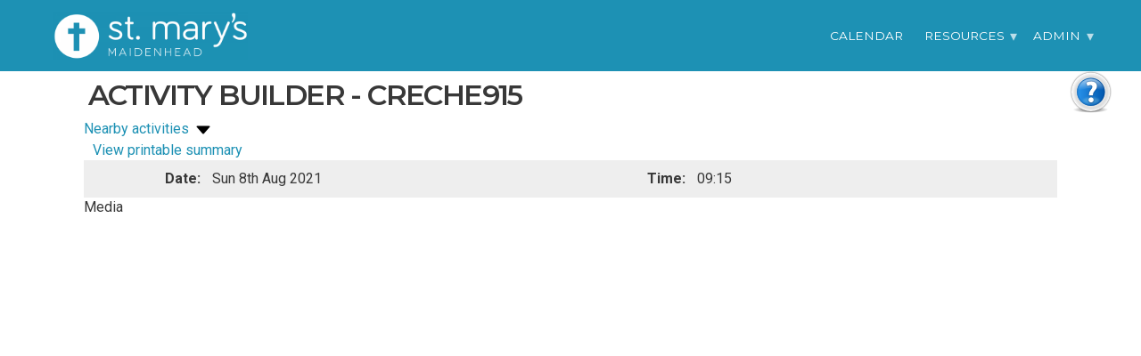

--- FILE ---
content_type: text/html; charset=UTF-8
request_url: https://members.stmarysmaidenhead.org/churchbuilder/eventBuilder.php?aid=38085
body_size: 6433
content:
<!DOCTYPE html>
<html class="no-js"><head><meta charset="utf-8"><meta http-equiv="X-UA-Compatible" content="IE=edge"><title>St Mary's Church, Maidenhead</title><meta name="description" content=""><meta name="viewport" content="width=device-width, initial-scale=1"><meta property="og:image" content=""><meta property="og:title" content=""><meta property="og:url" content=""><meta property="og:site_name" content=""><link rel="shortcut icon" href="/assets/cropped-Favicon-192x192.png"><link rel="stylesheet" href="/pj/stylesheet.css?20231214101112" type="text/css"><link rel="stylesheet" href="/churchbuilder/stylesheet.css?20231214101112" type="text/css"><!-- build:css styles/style.css --><link rel="stylesheet" href="/template/styles/style.css"><link rel="stylesheet" href="/template/styles/font-awesome4.7.0/css/font-awesome.min.css"><!-- endbuild --><link href="https://fonts.googleapis.com/css?family=Montserrat:400,600%7CRoboto:400,400i,700" rel="stylesheet"><style>
/** Main Colours */
::-moz-selection { background: #1d91b4; }
::selection { background: #1d91b4; }
header.navigation { background: #1d91b4; }
.with-header header.navigation { background: #1d91b4; }
header.navigation ul.submenu { background: #1d91b4; }
header.navigation ul.submenu li a:hover { color: ; }
h1:after, h2:after, h3:after, h4:after, h5:after, h6:after { border-color: #1d91b4; }
a { color: #1d91b4; }
a:hover { color: ; }

/** Pure Drawer Colours */
.pure-drawer p { color: ; }
.pure-drawer ul li { border-color: ; }
.pure-drawer ul li:nth-of-type(1) { border-top: 1px solid ; }
.pure-drawer ul li a:hover { color: ; }
.pure-drawer ul li a.plus { color: ; border-color: ; }
.pure-drawer ul li a.plus:hover { color: ; border-color: ; }
.pure-drawer { background-color: #1d91b4; }
.pure-toggle-label:hover { border-color:  !important; color: ; }
.pure-toggle-label:hover .pure-toggle-icon, .pure-toggle-label:hover .pure-toggle-icon:before, .pure-toggle-label:hover .pure-toggle-icon:after { background-color: ; }

/** Sidebar Advert Colours */
.sidebar .sidebar-advert .inner a { background: #1d91b4; }
.sidebar .sidebar-advert .inner a:hover { background: ; }

/** Call to Action Colours */
.cta { background-image: -webkit-linear-gradient(to right, , ); background-image: -webkit-linear-gradient(left, , ); background-image: linear-gradient(to right, , ); } 

/** Button Colours */
.button-primary { background: ; } 
.button-primary:hover { background: ; } 
.button-primary-white { color: ; } 
.button-primary-white:hover { color: ; } 
.button-secondary, .cbButton1 { background: ; } 
.button-secondary:hover, .cbButton1:hover { background: #1d91b4;  } 
</style><script type="text/javascript">
//jQuery( 'head' ).append('');
document.getElementsByTagName("HEAD")[0].innerHTML += '';
</script><style>
.cta {
    background-image: linear-gradient(to right, #1d91b4, #739ba7);
}
</style><script src="https://code.jquery.com/jquery-1.12.4.min.js" integrity="sha256-ZosEbRLbNQzLpnKIkEdrPv7lOy9C27hHQ+Xp8a4MxAQ=" crossorigin="anonymous"></script><script type="text/javascript" src="https://members.stmarysmaidenhead.org/pj/page.php?classname=cb_page&amp;pagename=https_redirector&amp;ssl=1"></script></head><body class="cbapp">
	<!-- Mobile Menu -->
<div class="pure-container" data-effect="pure-effect-slide">
  <input type="checkbox" id="pure-toggle-right" class="pure-toggle" data-toggle="right"><label class="pure-toggle-label" for="pure-toggle-right" data-toggle-label="right">
    <span class="pure-toggle-icon"></span>
  </label>
  <div class="pure-drawer" data-position="right">
  <p>Menu</p>
  <div id="webapp_ul_menu---main_menu---menu_spec_1">
			<ul>
				
			<li>
				<a href="/pjp/calendar_frame/render_frame" onclick="">
					<span>Calendar</span>
				</a>
			</li>
		
			<li>
				<a href="#" onclick="">
					<span>Resources</span>
				</a>
				<a class="plus" href="#">+</a>
				<ul class=" submenu-mobile">
					
			<li>
				<a href="/pjp/mediaevent/search" onclick="">
					<span>Past Sermons</span>
				</a>
			</li>
		
				</ul>
			</li>
		
			<li>
				<a href="#" onclick="">
					<span>Admin</span>
				</a>
				<a class="plus" href="#">+</a>
				<ul class=" submenu-mobile">
					
			<li>
				<a href="#" onclick="return rpcclass.start_engine_static (this, event, 'siteauth', 'open_login_dialog', null)">
					<span>login</span>
				</a>
			</li>
		
				</ul>
			</li>
		
			</ul>
		</div>
  </div>
  <div class="pure-pusher-container">
  <div class="pure-pusher">
<!-- Mobile Menu -->

<header class="navigation" role="banner"><div class="navigation-wrapper">
    <a href="/" class="logo">
      <img src="/pjp/site_customisation_item/image?id=1824&amp;width=&amp;crop=&amp;salt=0" alt="church logo"></a>
    <nav role="navigation" id="webapp_ul_menu---main_menu---menu_spec_2">
			<ul class="navigation-menu show">
				
			<li class="nav-link">
				<a href="/pjp/calendar_frame/render_frame" onclick="">Calendar</a>
			</li>
		
			<li class="nav-link more">
				<a href="#" onclick="">Resources</a>
				<ul class="submenu">
					
			<li class="nav-link">
				<a href="/pjp/mediaevent/search" onclick="">Past Sermons</a>
			</li>
		
				</ul>
			</li>
		
			<li class="nav-link more">
				<a href="#" onclick="">Admin</a>
				<ul class="submenu">
					
			<li class="nav-link">
				<a href="#" onclick="return rpcclass.start_engine_static (this, event, 'siteauth', 'open_login_dialog', null)">login</a>
			</li>
		
				</ul>
			</li>
		
			</ul>
		</nav></div>
</header><div class="container">
        <div class="main">
            <!-- page content goes here -->
            <div class="webapp_maindiv"><div class="pjhelparea pj-noprint"><img src="/pj/graphics/help48.png" style="cursor:pointer" alt="Help" onclick="return rpcclass.start_engine (this, event, 'popuphelp', 'PHP2', 'open_help', null)"/></div><div class='cb-activity-builder-body'><h1>Activity Builder - Creche915</h1><fieldset class='cb-nearby-activity-fieldset'><legend style="vertical-align:top"><a style="vertical-align:top" href="#" onclick="return rpcclass.start_engine (this, event, 'activity', 'dbclass:activity:38085', 'toggle_nearby', null)">Nearby activities <img id="nearby-panel-toggle" src="/pj/graphics/collapse-24.png" alt="collapse" /></a></legend><div id="nearby-panel-container" style="display:block"><div class="cb-nearby-activity-container"><a class='cb-nearby-calendar-link' href="/pjp/calendar_frame/render_frame?initial_date=1627772400">Go to calendar</a><div class="cb-nearby-activity-table-container"><table class="cb-nearby-activity-table"><tr><td class="cb-nearby-activity-first cb-nearby-activity-sunday cb-nearby-activity-not-today">Sun 25th Jul<br/><div class=""><div id="did-PHP3"><a href="https://members.stmarysmaidenhead.org/churchbuilder/eventBuilder.php?aid=38083"><span class="calendarTime">09:15</span> <span title="Morning Service/Pathfinders 9:15am/Crèche">Morning Service</span> - Creche915</a><br/></div></div></td><td class=" cb-nearby-activity-sunday cb-nearby-activity-not-today">Sun 1st Aug<br/><div class=""><div id="did-PHP4"><a href="https://members.stmarysmaidenhead.org/churchbuilder/eventBuilder.php?aid=38084"><span class="calendarTime">09:15</span> <span title="Morning Service/Pathfinders 9:15am/Crèche">Morning Service</span> - Creche915</a><br/></div></div></td><td class=" cb-nearby-activity-sunday cb-nearby-activity-today">Sun 8th Aug<br/><div class=" cb-nearby-activity-this"><div id="did-PHP5"><a href="https://members.stmarysmaidenhead.org/churchbuilder/eventBuilder.php?aid=38085"><span class="calendarTime">09:15</span> <span title="Morning Service/Pathfinders 9:15am/Crèche">Morning Service</span> - Creche915</a><br/></div></div></td><td class=" cb-nearby-activity-sunday cb-nearby-activity-not-today">Sun 15th Aug<br/><div class=""><div id="did-PHP6"><a href="https://members.stmarysmaidenhead.org/churchbuilder/eventBuilder.php?aid=38086"><span class="calendarTime">09:15</span> <span title="Morning Service/Pathfinders 9:15am/Crèche">Morning Service</span> - Creche915</a><br/></div></div></td><td class=" cb-nearby-activity-sunday cb-nearby-activity-not-today">Sun 22nd Aug<br/><div class=""><div id="did-PHP7"><a href="https://members.stmarysmaidenhead.org/churchbuilder/eventBuilder.php?aid=38087"><span class="calendarTime">09:15</span> <span title="Morning Service/Pathfinders 9:15am/Crèche">Morning Service</span> - Creche915</a><br/></div></div></td></tr></table></div></div><div class='cb-also-happening'><span>Also happening:</span><a href="https://members.stmarysmaidenhead.org/churchbuilder/eventBuilder.php?aid=35511">0915-Age 3 to Y1</a><a href="https://members.stmarysmaidenhead.org/churchbuilder/eventBuilder.php?aid=35613">0915-Y2 to Y4</a><a href="https://members.stmarysmaidenhead.org/churchbuilder/eventBuilder.php?aid=35715">0915-Y5 to Y6</a><a href="https://members.stmarysmaidenhead.org/churchbuilder/eventBuilder.php?aid=34402">Morning Service</a><a href="https://members.stmarysmaidenhead.org/churchbuilder/eventBuilder.php?aid=37061">Videoconference Admin</a><a href="https://members.stmarysmaidenhead.org/churchbuilder/eventBuilder.php?aid=37562">Pathfinders 9:15am</a></div></div></fieldset>			<script type="text/javascript">
			if ($(window).width() < $(".cb-nearby-activity-table").width())
			{
				$(".cb-nearby-activity-table-container").scrollLeft ($(".cb-nearby-activity-today").offset().left-50);
			}
			if ($(window).height() < 800)
			{
				var img = jQuery(".cb-nearby-activity-fieldset").find ("img").get(0);
				img.setAttribute ("alt", "expand");
				img.src = "/pj/graphics/expand-24.png";
				jQuery ("#nearby-panel-container").hide();
			}
			</script>
			<a style="margin:10px" href="?summary_view=1&aid=38085">View printable summary</a><div><div class='cb-activity-fields-container' style='clear:both'>		<div class="cb-field">
			<div class="cb-field-label">Date:&nbsp;</div>
			<div class="cb-field-body">Sun 8th Aug 2021</div>
		</div>
		<div class="cb-field">
			<div class="cb-field-label">Time:&nbsp;</div>
			<div class="cb-field-body">09:15</div>
		</div>
		</div></div><fieldset class='cb-activity-media-container'><legend>Media</legend></fieldset></div>		<script type='text/javascript'>
		(function() {
			var resize_handler = function () {
					var maindiv_selector = ".webapp_maindiv";
					if ($(maindiv_selector).length == 0) maindiv_selector = "#webapp_maindiv";
					var off = $(maindiv_selector).offset();
					var table_top = off.top;
					var window_height = $(window).height();
					var pane_height = (window_height - table_top - 20)+"px ! important";
					cssclass.set (maindiv_selector, "height", pane_height);
					cssclass.set (maindiv_selector, "overflow", "auto");
					cssclass.flush();
				};
			$(window).resize (resize_handler);
			$(function () { window.setTimeout(resize_handler,500);});
		})();
		</script>
		</div>
            <!-- page content ends -->
        </div>
    </div>
<script src="https://code.jquery.com/jquery-1.12.4.min.js" integrity="sha256-ZosEbRLbNQzLpnKIkEdrPv7lOy9C27hHQ+Xp8a4MxAQ=" crossorigin="anonymous"></script><script src="/template/scripts/plugins.js"></script><script src="/template/scripts/scripts.js"></script><script src="/template/slick/slick.js"></script></div>
</div>
<label class="pure-overlay" for="pure-toggle-right" data-overlay="right"></label>
</div>
<script>
$('.plus').click(function(e) {
  e.preventDefault();

  var $target = $(this).text(function(i, t) {
    return t == '+' ? '-' : '+';
  }).next().toggleClass("active");
  
  $('.submenu-mobile').not($target).removeClass('active');
  $('.plus').not(this).text('+');
});
</script><script>
$(document).ready(function(){
  $('.churchbuilder-carousel').slick({
  infinite: true,
  speed: 500,
  fade: true,
  cssEase: 'linear'
  });
});
</script><div id="webapp_pj_javascript_no_jquery"><script type="text/javascript" src="/pj/js.php?omit=jquery"></script><script type="text/javascript">
window.page_version = '691316497b9ee';rpcclass.last_start_x = null
rpcclass.last_start_y = null
rpcclass.last_start_ctrlkey = null
rpcclass.last_start_shiftkey = null
rpcclass.last_start_el = null
rpcclass.last_resume_x = null
rpcclass.last_resume_y = null
rpcclass.last_resume_ctrlkey = null
rpcclass.last_resume_shiftkey = null
rpcclass.last_resume_el = null
rpcclass.call_on_load_list = [{"classname":"asyncnotify","method":"initialise","arg":"null","sync":1},{"classname":"webapp","method":"on_load","arg":"null","sync":0}]
rpcclass.js_code_included = 0
rootpath.root_path = ""
auth.nicename = ""
auth.allow_proxy = "1"
auth.allow_signup = 1
auth.tandc = null
auth.euid = 0
auth.is_system = 0
ajax.extra_parms = []
dynloader.codegroups = null
dynloader.thread_id = null
named_mutex.all = {"ignore":"me"}
asyncnotify.thread_running = 0
asyncnotify.msg_queue = []
asyncnotify.req = null
asyncnotify.on_browser = 0
asyncnotify.needed = 0
asyncnotify.never_watch = 0
asyncnotify.use_proxy = 1
asyncnotify.my_ajax_notifications = []
dataitemdiv.gobi('PHP3').uji([activity.dgobi('38083'),"render_editor_nearby_entry",0,[]]);
dataitemdiv.gobi('PHP4').uji([activity.dgobi('38084'),"render_editor_nearby_entry",0,[]]);
dataitemdiv.gobi('PHP5').uji([activity.dgobi('38085'),"render_editor_nearby_entry",0,[]]);
dataitemdiv.gobi('PHP6').uji([activity.dgobi('38086'),"render_editor_nearby_entry",0,[]]);
dataitemdiv.gobi('PHP7').uji([activity.dgobi('38087'),"render_editor_nearby_entry",0,[]]);
form_condition.cache = []
genericcalendar2frame.ida_cache = null
genericcalendar2frame.monitoring = 0
page_dispatcher.rewrite_prefix = "\/pjp\/"
webapp.current_page = simple_page.gobi('PHP8')
webapp.default_hash = "pjapp\/PHP8\/"
webapp.current_hash = ""
webapp.ui_fields = ["ul_menu---main_menu---menu_spec_1","ul_menu---main_menu---menu_spec_2","maindiv","pj_javascript_no_jquery"]
webapp.current_template = "http:\/\/cb-static1.concordant.co.uk\/public\/declare-free\/template\/\/app_template.html"
webapp.extra_parms = []
cssclass.el = null
cssclass.maps = {"pjjunk":""}
cssclass.sheet = null
siteauth.ssl_hostname = "members.stmarysmaidenhead.org"
siteauth.db_name = "stmarys"
siteauth.allowed_proxies = ["microsoft_login","google_login"]
cbmode.mode = 3
page_scrambler.used = 0
bible.version = "NIVUK"
calendarEvent.child_classes = ["activity"]
calendarEvent.dgobi('27388').uji([1628377200,33300,"0",1628415000,calendarSchedule.dgobi('196'),"","Morning Service","0915-Age 3 to Y1\/0915-Y2 to Y4\/0915-Y5 to Y6\/Morning Service\/Videoconference Admin\/Pathfinders 9:15am\/Cr\u00e8che","Morning Service\/Pathfinders 9:15am\/Cr\u00e8che",null,calendarLayer.dgobi('9'),0,1628410500,null,"27388","59b4798ad8b12459",[{"msg_type":"repeat_change","obj":field.dgobi('451395'),"notify_method":"event_repeat_change"}]]);
calendarEvent.dgobi('27386').uji([1627167600,33300,"0",1627205400,calendarSchedule.dgobi('196'),"","Morning Service","0915-Age 3 to Y1\/0915-Y2 to Y4\/0915-Y5 to Y6\/Morning Service\/Videoconference Admin\/Pathfinders 9:15am\/Cr\u00e8che","Morning Service\/Pathfinders 9:15am\/Cr\u00e8che",null,calendarLayer.dgobi('9'),0,1627200900,null,"27386","4f9fa7fb6f80c96b",[]]);
calendarEvent.dgobi('27387').uji([1627772400,33300,"0",1627810200,calendarSchedule.dgobi('196'),"","Morning Service","0915-Age 3 to Y1\/0915-Y2 to Y4\/0915-Y5 to Y6\/Morning Service\/Videoconference Admin\/Pathfinders 9:15am\/Cr\u00e8che","Morning Service\/Pathfinders 9:15am\/Cr\u00e8che",null,calendarLayer.dgobi('9'),0,1627805700,null,"27387","c0140ad52cf46b12",[]]);
calendarEvent.dgobi('27389').uji([1628982000,33300,"0",1629019800,calendarSchedule.dgobi('196'),"","Morning Service","0915-Y2 to Y4\/0915-Age 3 to Y1\/0915-Y5 to Y6\/Morning Service\/Videoconference Admin\/Pathfinders 9:15am\/Cr\u00e8che","Morning Service\/Pathfinders 9:15am\/Cr\u00e8che",null,calendarLayer.dgobi('9'),0,1629015300,null,"27389","8907d2ff6426aa41",[]]);
calendarEvent.dgobi('27390').uji([1629586800,33300,"0",1629624600,calendarSchedule.dgobi('196'),"","Morning Service","0915-Y2 to Y4\/0915-Y5 to Y6\/0915-Age 3 to Y1\/Morning Service\/Videoconference Admin\/Pathfinders 9:15am\/Cr\u00e8che","Morning Service\/Pathfinders 9:15am\/Cr\u00e8che",null,calendarLayer.dgobi('9'),0,1629620100,null,"27390","a762640249c173d0",[]]);
activityType.all_atypes = null
activityType.all_atypes_by_id = null
activityType.dgobi('36').uji(["creche915","Creche915","G1122.|G449.|Q350.","G227.|G394.","G227.|G394.","G449.","","","","",null,null,"",[fieldspec.dgobi('598'),fieldspec.dgobi('596')],[1,1],"","0",["24|0|60|1372184967001","22|0|60|1372185157001"],"Cr\u00e8che","0",1,"0","",null,"","0","","0",null,0,0,0,0,0,0,0,0,null,"36","a4c2b25423c96561",[]]);
activityType.dgobi('1').uji(["service","9:15am Service","((G1322.)|(Q350.))","","(Q4.)","((G1322.)|(Q226.))","","","","",fieldspec.dgobi('330'),null,"services",[fieldspec.dgobi('330'),fieldspec.dgobi('331'),fieldspec.dgobi('332'),fieldspec.dgobi('329'),fieldspec.dgobi('347'),fieldspec.dgobi('346'),fieldspec.dgobi('350'),fieldspec.dgobi('1150'),fieldspec.dgobi('500'),fieldspec.dgobi('501'),fieldspec.dgobi('502'),fieldspec.dgobi('503'),fieldspec.dgobi('504'),fieldspec.dgobi('348'),fieldspec.dgobi('349'),fieldspec.dgobi('432'),fieldspec.dgobi('860'),fieldspec.dgobi('351'),fieldspec.dgobi('389'),fieldspec.dgobi('390'),fieldspec.dgobi('353'),fieldspec.dgobi('818'),fieldspec.dgobi('542'),fieldspec.dgobi('756'),fieldspec.dgobi('819'),fieldspec.dgobi('335'),fieldspec.dgobi('371'),fieldspec.dgobi('626'),fieldspec.dgobi('796'),fieldspec.dgobi('336'),fieldspec.dgobi('333'),fieldspec.dgobi('538'),fieldspec.dgobi('682'),fieldspec.dgobi('980'),fieldspec.dgobi('913'),fieldspec.dgobi('1072')],[1,1,1,1,1,1,1,1,1,1,1,1,1,1,1,1,1,1,1,1,1,1,1,1,0,1,0,0,0,0,0,0,0,0,0,1],"service","0",["20|0|90|1372185298001","39|5|90|1410019060001"],"","1",1,"0","",null,"","0","","0",null,0,0,0,0,0,0,0,0,null,"1","14c8d699b9267215",[]]);
activityType.dgobi('118').uji(["0915-age-3-to-y1","0915-Age 3 to Y1","G1122.|Q350.","","","","","","","",null,null,"",[fieldspec.dgobi('1089'),fieldspec.dgobi('1090')],[1,1],"","0",[],"","0",0,"0","",null,"","0","","0",null,0,0,0,0,0,0,0,0,null,"118","49d7d30814a19633",[]]);
activityType.dgobi('119').uji(["0915-y2-to-y4","0915-Y2 to Y4","G1122.|Q350.","","","","","","","",null,null,"",[fieldspec.dgobi('1091'),fieldspec.dgobi('1092')],[1,0],"","0",[],"","0",0,"0","",null,"","0","","0",null,0,0,0,0,0,0,0,0,null,"119","339783407e5d0028",[]]);
activityType.dgobi('120').uji(["0915-y5-to-y6","0915-Y5 to Y6","G1122.|Q350.","","","","","","","",null,null,"",[fieldspec.dgobi('1093'),fieldspec.dgobi('1094')],[1,1],"","0",[],"","0",0,"0","",null,"","0","","0",null,0,0,0,0,0,0,0,0,null,"120","4d01c7696af6356f",[]]);
activityType.dgobi('116').uji(["videoconference-admin","Videoconference Admin","G1123.|Q350.","","G1491.|Q4.","G413.|Q348.","","","","",null,null,"",[fieldspec.dgobi('1065'),fieldspec.dgobi('1074')],[1,0],"","0",[],"","0",0,"0","",null,"","0","","0",null,0,0,0,0,0,0,0,0,null,"116","3828d023d3a26c9c",[]]);
activityType.dgobi('102').uji(["pathfinders-9-15am","Pathfinders 9:15am","((G485.)|(G1123.)|(Q350.))","","(G254.)","(G673.)","","((G254.)|(G485.)|(G413.))","","",null,fieldspec.dgobi('849'),"",[fieldspec.dgobi('849'),fieldspec.dgobi('992'),fieldspec.dgobi('850'),fieldspec.dgobi('995')],[1,1,1,1],"","0",[],"Pathfinders","0",1,"1","G254.|G1022.",permission.dgobi('677'),"","0","","0",null,0,0,0,0,0,0,0,0,null,"102","47d29455afbbcbee",[]]);
activity.dgobi('38085').uji([calendarEvent.dgobi('27388'),activityType.dgobi('36'),0,"Cr\u00e8che",null,0,"38085","a7f82a93a4f23fc2",[{"msg_type":"update_notification","obj":dataitemdiv.gobi('PHP5'),"notify_method":"changed"}]]);
activity.dgobi('38083').uji([calendarEvent.dgobi('27386'),activityType.dgobi('36'),0,"Cr\u00e8che",null,0,"38083","4ee285566fe4b9ef",[{"msg_type":"update_notification","obj":dataitemdiv.gobi('PHP3'),"notify_method":"changed"}]]);
activity.dgobi('38084').uji([calendarEvent.dgobi('27387'),activityType.dgobi('36'),0,"Cr\u00e8che",null,0,"38084","61e0d550e97876f4",[{"msg_type":"update_notification","obj":dataitemdiv.gobi('PHP4'),"notify_method":"changed"}]]);
activity.dgobi('38086').uji([calendarEvent.dgobi('27389'),activityType.dgobi('36'),0,"Cr\u00e8che",null,0,"38086","ab371153bae4e65b",[{"msg_type":"update_notification","obj":dataitemdiv.gobi('PHP6'),"notify_method":"changed"}]]);
activity.dgobi('38087').uji([calendarEvent.dgobi('27390'),activityType.dgobi('36'),0,"Cr\u00e8che",null,0,"38087","403f3f4640ea99a7",[{"msg_type":"update_notification","obj":dataitemdiv.gobi('PHP7'),"notify_method":"changed"}]]);
activity.dgobi('34402').uji([calendarEvent.dgobi('27388'),activityType.dgobi('1'),0,"Morning Service",null,0,"34402","fa79f06d4fa980f6",[]]);
activity.dgobi('35511').uji([calendarEvent.dgobi('27388'),activityType.dgobi('118'),0,"0915-Age 3 to Y1",null,0,"35511","b36fcdc0175edbb7",[]]);
activity.dgobi('35613').uji([calendarEvent.dgobi('27388'),activityType.dgobi('119'),0,"0915-Y2 to Y4",null,0,"35613","7788be4e8922cfca",[]]);
activity.dgobi('35715').uji([calendarEvent.dgobi('27388'),activityType.dgobi('120'),0,"0915-Y5 to Y6",null,0,"35715","026e65176bfc9533",[]]);
activity.dgobi('37061').uji([calendarEvent.dgobi('27388'),activityType.dgobi('116'),0,"Videoconference Admin",null,0,"37061","87ca6221a88ca9bc",[]]);
activity.dgobi('37562').uji([calendarEvent.dgobi('27388'),activityType.dgobi('102'),0,"Pathfinders 9:15am",null,0,"37562","d2d477f78571878e",[]]);
calendar.usual_times = ["09:15","11:00","16:00","18:30","20:00"]
calendarLayer.readable = [calendarLayer.dgobi('1'),calendarLayer.dgobi('9'),calendarLayer.dgobi('14')]
calendarLayer.writable = []
calendarLayer.dgobi('9').uji(["Public Regular","PublicRegular","P","Q350.","#420e42","0","0","0",1,0,"9","7ef924beae5049fa",[]]);
calendarLayer.dgobi('1').uji(["Public","Public","P","G645.|G729.|Q348.|Q350.|U115.|U141.|U1956.|U2155.","#0702a1","0","0","0",1,0,"1","bfd23e8fc9ad056a",[]]);
calendarLayer.dgobi('2').uji(["Staff","Staff","0","Q348.|Q350.","#cc1800","0","1","0",0,0,"2","517749f2b4d76fbc",[]]);
calendarLayer.dgobi('3').uji(["Growth Groups","GrowthGroups","Q345.|Q347.|Q348.|Q60.|Q79.","G1058.|G1123.|Q350.","#000000","0","1","0",0,0,"3","7bd9f3ec0dfb1a46",[]]);
calendarLayer.dgobi('5').uji(["Bookings","Bookings","G1443.|G634.|Q348.|Q363.","Q350.","#8a0085","0","1","0",0,0,"5","3f6125d7e3cf7786",[]]);
calendarLayer.dgobi('6').uji(["Operations","Admin","Q348.","Q349.","#784800","0","1","0",0,0,"6","0105a6a94fd6221b",[]]);
calendarLayer.dgobi('8').uji(["Regular Bookings","RegularBookings","G1443.|G634.|Q348.|Q363.","Q350.","#2a940f","0","1","0",0,0,"8","19319919f06e2a39",[]]);
calendarLayer.dgobi('10').uji(["John Test","JohnTest","U2131.","U115.","#9e009e","0","1","0",0,0,"10","d51ff6db6d221492",[]]);
calendarLayer.dgobi('11').uji(["Pastoral Anniversaries","PastoralAnniversaries","0","Q348.|Q350.","#667301","0","1","0",0,0,"11","c301eb7ad4c4728f",[]]);
calendarLayer.dgobi('12').uji(["Hospitals","Hospitals","0","Q348.|Q350.","#000000","0","1","0",0,0,"12","697fae0084a14fa7",[]]);
calendarLayer.dgobi('14').uji(["Public Website","PublicWebsite","P","Q350.","#1616ad","1","0","0",1,0,"14","b00a0f4f6ce2afb0",[]]);
calendarLayer.dgobi('13').uji(["Members","Members","Q348.|Q9.","Q350.","#005c95","0","0","0",0,0,"13","20e40745d594d7b4",[]]);
prayer_diary.dgobi('1').uji(["Daily Prayer","(G256.)","Q271.",permission.dgobi('798'),1762059047,"http:\/\/prayermate.s3.amazonaws.com\/1\/f1801f282fe45e5623f134645c51930bc37e.html",0,1,"1","b3d1690bae3bb992",[]]);
swap.time_limit = 48
rpcclass.do_call_on_load ();
</script></div>
</body></html>


--- FILE ---
content_type: text/css
request_url: https://members.stmarysmaidenhead.org/pj/stylesheet.css?20231214101112
body_size: 4533
content:
.linedTable{
	table-layout : auto;
	display : table;
	width : 60%;
	width/* */:/* */100%;
}

.linedTable>tbody>tr>td, .linedTable>tbody>tr>th {
	border-top: solid 1px #ccc;
}

.boxedTable{
	table-layout : auto;
	display : table;
	width : 60%;
	width/* */:/* */100%;
}

.boxedTable td {
	border-top: solid 1px #e0e0e0;
	border-left: solid 1px #e0e0e0;
	padding: 10px;
	vertical-align: top;
}


.divTableOdd{
	color : #000;
	background-color : #DADEEB;
	border: solid 1px #DADEEB;
}

.divTableEven{
	color : #000;
	background-color : #fff;
	border: solid 1px #fff;
}

.divtablecontainer {
	float: left;
	width: 100%;
}

.divtable {
	float: left;
	width: 100%;
}

.divtableheader, .divtablerow {
	clear:both;
	width:100%;
	float:left
}

.popupmenu {
        background: #636363;
        color: black;
        border: black solid 1px;
        padding: 5px;
        font-family: verdana;
        font-size: 9px;
        cursor: pointer;
}
.popupmenuitem {
        padding: 1px;
}
.popupmenuitemhighlighted {
        padding: 1px;
        color: white;
        background: black;
}

.pj-cover {
	position: fixed;
	top: 0;
	left: 0;
	right: 0;
	bottom: 0;
}

.pj-drop-uploader-cover {
	width: 100%;
	height: 100%;
	background: white;
	opacity: 0.5;
	position: absolute;
	z-index: 0;
}

.pj-drop-uploader-progress-container {
	width: 410px;
	margin: auto;
	margin-top: 100px;
	font-family: arial;
	font-size: 10px;
	z-index:1;
	position: relative;
	background: white;
	border: solid 2px #404040;
	border-radius: 5px;
}
.pj-drop-uploader-progress-bar {
	vertical-align: middle;
	background: green;
	margin-top: 6px;
	height: 8px;
}

.pj-dragndrop-highlight {
	border: solid 2px blue ! important;
}

.pj-popupmenu-text {
	font-family:arial;
	font-size:11px
}

.pj-popupmenu {
        width:148px;
        background:white;
}

.pj-popupmenuitem {
        display: block;
        cursor: default;
        padding:0px;
	padding-top:2px;
	padding-bottom:2px;
        padding-left:5px;
        margin:0px;
        color:#000;
        text-decoration:none;
        clear:none;
	line-height: 15px;
}

@media screen and (-webkit-min-device-pixel-ratio:1.5) {
	.pj-popupmenu-text {
		font-size: 14px;
	}
	.pj-popupmenuitem {
		line-height: 16px;
	}
}

.pj-popupmenuselected {
        display: block;
        width:100%;
        color:#fff;
        background:#4D5E99;
        padding:0px;
        padding-left:5px;
        margin:0px;
        text-decoration:none;
}

.pj-popupmenumarker {
	float:right;
	clear:none;
	line-height: 15px ! important;
	margin-right: 3px;
}

.comboodd {
	width:100%;
	background-color: #DADEEB;
	padding: 2px;
	font-family:arial;
	font-size:12px;
}

.comboodd a {
	color: #000;
	cursor: pointer;
}
.comboodd a:hover {
	color: #444;
	cursor: pointer;
	text-decoration: none;
}
.comboeven {
	width: 100%;
	background-color: #fff;
	padding: 2px;
	font-family:arial;
	font-size:12px;
}
.comboeven a {
	color: #000;
	cursor: pointer;
}
.comboeven a:hover {
	color: #444;
	cursor: pointer;
	text-decoration: none;
}

.popupdiv {
	background: white;
	position: absolute;
	border: solid 1px black;
	padding: 5px;
	font-family: arial;
	border-radius: 6px;
}

.popupdiv td, .popupdiv p, .popupdiv h1, .popupdiv h2, .popupdiv h3, .popupdiv h4 {
	color: black;
	padding: 0px;
	margin: 0px;
}

.popupdiv a {
	color: blue;
	padding: 0px;
	margin: 0px;
}

h1, h2, h3, h4 {
	clear:both;
}

.pj-popup-riched {
	width: 800px;
	height: 600px;
}

.pj-popup-riched-pane-wrapper {
	width: 800px;
	height: 500px;
	overflow:auto;
}

.pjmenubar {
	width:100%;
	height:22px;
	background:#f2f5f6
}

.pjmenubarheader {
	float:left;
	font-size:12px;
	padding:2px;
	padding-left:6px;
	padding-right:6px;
	cursor:default;
	color:black;
}

.riched_container {
	border:outset 3px #0734da;
}

.pjRichTableEqual {
	table-layout: fixed;
}

.pjRichTableFullwidth {
	width: 100%;
}

.pjRichTableVerticalAlignTop td {
	vertical-align: top;
}
.pjRichTableVerticalAlignMiddle td {
	vertical-align: middle;
}
.pjRichTableVerticalAlignBottom td {
	vertical-align: bottom;
}

.calendarButtons {
        display: block;
        border: 1px solid black;
        -moz-border-radius:2px;
        -webkit-border-radius:2px;
        font-family: arial;
        background:#e0e0e0;
	width: 25px;
}

.calendarButtons a:hover {
        text-decoration:none;
        background:#f0f0f0;
}

.popupdate {
	font-family: arial;
	font-size: 14px;
}

.popupdate th {
	font-weight: normal;
	font-size: 12px;
}

.pj-treeview ul, .pj-treeview {
	padding-left: 15px;
	margin-left: 0px;
}

.pj-treeview-normal {
	border: solid 1px transparent;
}

.pj-treeview-normal.pj-treeview-highlight {
	border: solid 1px blue;
}

.pj-tree-editor-table {
	width:100%;
}

.pj-tree-docpane {
	height:600px;
	overflow:auto;
}

		
.pj-treepane-wrapper {
	border:solid #c0c0c0 1px;
	width:30%;
	vertical-align:top;
}

.pj-treepane {
	height:600px;
	overflow:auto;
}

.pj-treepane-collapse {
	position: relative;
}

.pj-treepane-collapse>img {
	position: absolute;
	top: 100px;
	right: 0;
	opacity: 0.3;
	width: auto;
	height: auto;
	max-width: none;
	max-height: none;
}
.pj-treepane-collapse>img:hover {
	opacity: 1;
}

/* old... */
.pj-treepane ul, .cbapp .pj-treepane ul {
	padding-left: 15px;
	margin-left: 0px;
}

.pj-treepane-normal {
	border: solid 1px transparent;
}

.pj-treepane-normal.pj-treepane-highlight {
	border: solid 1px blue;
}


.colorpicker {
	width: 356px;
	height: 176px;
	overflow: hidden;
	position: absolute;
	background: url(/pj/colorpicker/images/colorpicker_background.png);
	font-family: Arial, Helvetica, sans-serif;
	display: none;
}
.colorpicker_color {
	width: 150px;
	height: 150px;
	left: 14px;
	top: 13px;
	position: absolute;
	background: #f00;
	overflow: hidden;
	cursor: crosshair;
}
.colorpicker_color div {
	position: absolute;
	top: 0;
	left: 0;
	width: 150px;
	height: 150px;
	background: url(/pj/colorpicker/images/colorpicker_overlay.png);
}
.colorpicker_color div div {
	position: absolute;
	top: 0;
	left: 0;
	width: 11px;
	height: 11px;
	overflow: hidden;
	background: url(/pj/colorpicker/images/colorpicker_select.gif);
	margin: -5px 0 0 -5px;
}
.colorpicker_hue {
	position: absolute;
	top: 13px;
	left: 171px;
	width: 35px;
	height: 150px;
	cursor: n-resize;
}
.colorpicker_hue div {
	position: absolute;
	width: 35px;
	height: 9px;
	overflow: hidden;
	background: url(/pj/colorpicker/images/colorpicker_indic.gif) left top;
	margin: -4px 0 0 0;
	left: 0px;
}
.colorpicker_new_color {
	position: absolute;
	width: 60px;
	height: 30px;
	left: 213px;
	top: 13px;
	background: #f00;
}
.colorpicker_current_color {
	position: absolute;
	width: 60px;
	height: 30px;
	left: 283px;
	top: 13px;
	background: #f00;
}
.colorpicker input {
	background-color: transparent;
	border: 1px solid transparent;
	position: absolute;
	font-size: 10px;
	font-family: Arial, Helvetica, sans-serif;
	color: #898989;
	top: 4px;
	right: 11px;
	text-align: right;
	margin: 0 !important;
	padding: 0 !important;
	height: 11px;
	width: auto;
}
.colorpicker_hex {
	position: absolute;
	width: 72px;
	height: 22px;
	background: url(/pj/colorpicker/images/colorpicker_hex.png) top;
	left: 212px;
	top: 142px;
}
.colorpicker_hex input {
	right: 6px;
}
.colorpicker_field {
	height: 22px;
	width: 62px;
	background-position: top;
	position: absolute;
}
.colorpicker_field span {
	position: absolute;
	width: 12px;
	height: 22px;
	overflow: hidden;
	top: 0;
	right: 0;
	cursor: n-resize;
}
.colorpicker_rgb_r {
	background-image: url(/pj/colorpicker/images/colorpicker_rgb_r.png);
	top: 52px;
	left: 212px;
}
.colorpicker_rgb_g {
	background-image: url(/pj/colorpicker/images/colorpicker_rgb_g.png);
	top: 82px;
	left: 212px;
}
.colorpicker_rgb_b {
	background-image: url(/pj/colorpicker/images/colorpicker_rgb_b.png);
	top: 112px;
	left: 212px;
}
.colorpicker_hsb_h {
	background-image: url(/pj/colorpicker/images/colorpicker_hsb_h.png);
	top: 52px;
	left: 282px;
}
.colorpicker_hsb_s {
	background-image: url(/pj/colorpicker/images/colorpicker_hsb_s.png);
	top: 82px;
	left: 282px;
}
.colorpicker_hsb_b {
	background-image: url(/pj/colorpicker/images/colorpicker_hsb_b.png);
	top: 112px;
	left: 282px;
}
.colorpicker_submit {
	position: absolute;
	width: 22px;
	height: 22px;
	background: url(/pj/colorpicker/images/colorpicker_submit.png) top;
	left: 322px;
	top: 142px;
	overflow: hidden;
}
.colorpicker_focus {
	background-position: center;
}
.colorpicker_hex.colorpicker_focus {
	background-position: bottom;
}
.colorpicker_submit.colorpicker_focus {
	background-position: bottom;
}
.colorpicker_slider {
	background-position: bottom;
}

@media print {
	.pj-noprint {
		display: none;
	}
	.pj-hideprint {
		visibility: hidden;
	}
}

.pjhelparea {
	float:right;
	position:relative;
}

.pjhelplist {
        padding: 3px;
}

.pjhelplist a {
        display: block;
        text-decoration: none;
        font-family: arial;
        color: black;
}

.pjhelplist a:hover {
        background: #e0e0e0;
        text-decoration: none;
        color: black;
}

.pjCalendarInterestingDate {
	color: red;
	font-size: 11px;
	float: right;
	text-align: right;
}

@media (max-width: 1100px) {
	.pjCalendarInterestingDate {
		font-size: 9px;
	}
}


@media (max-width: 900px) {
	.pjCalendarInterestingDate {
		font-size: 8px;
		width: 50px;
	}
}

.pjCalendarFrameTitleWrapper .pjCalendarInterestingDate {
	font-size: 15px;
	margin-left: 10px;
}

.pjCalendarDayHeader .pjCalendarInterestingDate {
	display: inline-block;
	font-size: 12px;
	line-height: 12px;
	width: 50px;
}

.pjCalendarMultiTable {
	width: 100%;
}

.pjCalendarTable {
	border-collapse: collapse;
	table-layout: fixed;
	height: 400px;
	width: 100%;
}

.pjCalendarTable th {
	height: 25px;
}

.pjCalendarAllDayStart {
	border-top-left-radius: 8px;
	border-bottom-left-radius: 8px;
}

.pjCalendarAllDayEnd {
	border-top-right-radius: 8px;
	border-bottom-right-radius: 8px;
}

.pjCalendarAllDayStartEnd {
	border-radius: 8px;
}

.pjCalendarAllDayEntry {
	clear:both;
	position:relative;
	height: 13px;
	margin:1px;
	z-index: 5;
	cursor: pointer;
	overflow: hidden;
	padding-left: 3px;
}
.pjCalendarAllDayEntry:hover {
	font-weight: bold;
}


.pjCalendarSingleEntry {
	clear:both;
	position:relative;
	height: 13px;
	margin:1px;
	z-index: 5;
	cursor: pointer;
	overflow: hidden;
	padding-left: 3px;
	width: 50px;
}
.pjCalendarSingleEntry:hover {
	background: #eee;
}

.pjCalendarPadding {
	height: 13px;
}

.pjCalendarMore {
	padding-bottom: 20px;
}

.pjCalendarMore .pjCalendarAllDayEntry, .pjCalendarMore .pjCalendarSingleEntry {
	width: 250px;
}

.pjCalendarEntryField {
	width: 300px;
	font-family: verdana;
	font-size: 10px;
	line-height: 12px;
}
.pjCalendarDaySpan1 {
	width: 50px;
}

.pjCalendarDaySpan2 {
	width: 50px;

}
.pjCalendarDaySpan3 {
	width: 50px;

}
.pjCalendarDaySpan4 {
	width: 50px;

}
.pjCalendarDaySpan5 {
	width: 60px;

}
.pjCalendarDaySpan6 {
	width: 70px;

}
.pjCalendarDaySpan7 {
	width: 80px;

}

.pjCalendarDayHeader {
	width: 100%;
	table-layout: fixed;
}

.pjCalendarDayHeader h3 {
	text-align: center;
	font-weight: bold;
	margin: 0;
}

.pjCalendarDayHeader td {
	vertical-align: top;
	background: #eee;
}


.pjCalendarPadding {
	clear: both;
	margin: 1px;
	height: 13px;
}

.pjCalendarTable td {
	background-color: white;
	color: #000;
	vertical-align: top;
/*	overflow: visible; */
	border: 1px solid #e0e0e0;
}

.pjCalendarCellContainer {
	height: 100%; /* 80px; */
 	min-width: 80px;
	border: 1px solid transparent;
	min-height: 80px;
}

.pjCalendarCellContainer2 {
/*	position: relative;
	height: 100%; */
	min-height: 80px;
}

.pjCalendarCellContainer3 {
/*	overflow: hidden;
	position: absolute; */
	height: 100%; /* 80px; */
}

.pjCalendarCellOverflow {
}

.pjCalendarCellMore {
	display: none;
}

.pjCalendarCellOverflow .pjCalendarCellMore {
	display: block;
	position: absolute;
	left: 50px;
	bottom: 0;
	z-index: 5;
	font-family: verdana, arial;
	font-size: 10px;
	background: white;
	border: solid 1px #ccc;
	border-radius: 3px;
}

.pjCalendarCell {
/*	height: 80px; */
}

.pjCalendarCellDate {
	cursor: pointer;
}

.pjCalendarTable .pj-dragndrop-highlight {
	border: solid 1px blue ! important;
}

.pjCalendarCellBoxToday {
/*	border: solid 1px blue !important; */
	background: #ffffcc;
}

.pjCalendarWeekBoxToday {
	background: #ffffcc;
}

.pjCalendarCellBoxOtherMonth {
	background: #eee !important;
}

.pjCalendarHeaderNav {
	float: left;
}

.pjCalendarHeaderDate {
	float: left;
}

.pjCalendarHeaderNav img {
	padding-right: 10px;
	cursor: pointer;
}

.pjCalendarHeaderMode {
	float:right;
}

.pjCalendarHeaderMode button {
	border:none;
	margin-left: 10px;
	width: 62px;
	height:31px;
	background: url(/pj/graphics/button-62.png);
	text-align: center;
	cursor: pointer;
	vertical-align: top;
}

.pjCalendar-day-button:after {
	content: 'Day';
}
.pjCalendar-week-button:after {
	content: 'Week';
}
.pjCalendar-month-button:after {
	content: 'Month';
}

@media (max-width: 767px) {
	.pjCalendar-day-button:after {
		content: 'D';
	}
	.pjCalendar-week-button:after {
		content: 'W';
	}
	.pjCalendar-month-button:after {
		content: 'M';
	}
	.pjCalendarHeaderMode button {
		width: 30px;
		background: url(/pj/graphics/button-30.png);
	}
}


@media screen {

.pjCalendarFrameWrapper {
	height: 100%;
}

.pjCalendarFrameTableWrapper2 {
	clear:both;
	overflow-x: scroll;
	overflow-y: auto;
	height: 600px;
	line-height: normal;
	overflow:auto;
}

.pjCalendarFrameTableWrapper2>table {
	width: 100%;
	height: 100%;
}

.pjCalendarFrameDayTableWrapper {
	clear:both;
}
.pjCalendarFrameDayTableWrapper>table {
	width: 100%;
}
}
.pjCalendarScale {
	position: absolute;
	left:5px;
	width: 98%;
	height:12px;
	font-size:10px;
/*	z-index:-1; */
}

.pjCalendarScaleHour {
	border-top:1px solid #eee;
	width: 100%;
	color:#444;
}

.pjCalendarScaleQuarter {
	border-top:1px solid #eee;
	width: 50px;
	color:#888;
}

.pjCalendarScaleMarker {
	border-top: solid 1px blue;
}

.pjCalendarFrameTableCell {
	border-left: 1px solid black;
}

.pjCalendarFrameTableCellBox {
	min-width: 180px;
}


.pjCalendarDayViewContainer {
	position:relative;
	min-width:180px;
	width: 100%;
	height: 1440px;
}

.pjCalendarDayViewBlock {
	position: absolute;
	width: 60px;
	background: #c0ffc0;
	border: solid 1px #484;
	border-radius: 5px;
	font-size: 10px;
	overflow:hidden;
	cursor: pointer;
}

.pjCalendarDayViewBlockAllDay {
	width: 180px;
	height: 19px;
	background: #c0ffc0;
	border: solid 1px #484;
	border-radius: 5px;
	font-size: 10px;
	overflow:hidden;
	cursor: pointer;
}

.pjCalendarFrameTitle {
	width: 200px;
	text-align:center;
}

.pjCalendarFrameTitleWrapper {
	clear:both;
	overflow: hidden;
}

.pjCalendarFrameTitleWrapper>table {
	width: 100%;
}

.pjCalendarDayViewBlockStretcher {
	margin-left: 12px;
	width:32px;
	height:3px;
	border-top: 1px #888 solid;
	bottom:0px;
	position: absolute;
}

.pjCalendarWeekTable {
	width: 100%;
	table-layout: fixed;
}

@media print {
	.pjCalendarEntryField {
		width: 95%;
		font-size: 9px;
	}

	.pjCalendarSingleEntry {
		height: auto;
		width: 100%;
	}

	.pjCalendarDaySpan1, .pjCalendarDaySpan2, .pjCalendarDaySpan3, .pjCalendarDaySpan4, .pjCalendarDaySpan5, .pjCalendarDaySpan6, .pjCalendarDaySpan7 { height: auto; }

	.pjCalendarDaySpan1 { width: 100%; }
	.pjCalendarDaySpan2 { width: 200%; }
	.pjCalendarDaySpan3 { width: 300%; }
	.pjCalendarDaySpan4 { width: 400%; }
	.pjCalendarDaySpan5 { width: 500%; }
	.pjCalendarDaySpan6 { width: 600%; }
	.pjCalendarDaySpan7 { width: 700%; }

	.pjCalendarEntryTime {
		font-size: 9px;
		font-weight: bold;
		display: inline-block;
		vertical-align: top;
	}
	.pjCalendarEntryTitle {
		display: inline-block;
		width: calc(100% - 40px);
	}

	.pjCalendarAllDayEntry .pjCalendarEntryTitle {
		width: 100%;
	}

	.pjCalendarAllDayEntry.pjCalendarAllDayStart .pjCalendarEntryTitle, .pjCalendarAllDayEntry.pjCalendarAllDayStartEnd .pjCalendarEntryTitle {
		width: calc(100% - 40px);
	}

	.pjCalendarDayHeader {
		width: 100%;
	}

	.pjCalendarTable tr td { page-break-inside: avoid; }
}



.pjClickable {
	cursor: pointer;
}

.pjFormMask label {
	display: inline-block;
	margin-right: 5px;
	background: #ccc;
	border-radius: 5px;
	padding-left: 3px;
	padding-right: 3px;
	margin-bottom: 5px;
	min-width: 45px;
}

#pjNotificationArea {
	position: fixed;
	left: 15px;
	top: 0;
	z-index: 178;
	border-left: 1px solid #f80000;
	border-right: 1px solid #f80000;
	border-bottom: 1px solid #f80000;
	border-radius: 0 0 5px 5px;
	background: #bd0000;
	font-family: arial;
	font-size: 12px;
	color: white;
	width: 200px;
}

.pjNotificationAreaIdle {
	display: none;
}

#pjNotificationHeader {
	padding: 5px;
	padding-top: 2px;
	padding-bottom: 2px;
	width: 190px;
	cursor: pointer;
}

#pjNotificationHeader img, .pjNotificationEntry img {
	float:right;
}

#pjNotificationHeader img {
	height: 16px;
}

.pjNotificationEntry {
	overflow: hidden;
	padding: 5px;
	cursor: pointer;
	border-top: 1px solid #f80000;
	width: 190px;
}


.cropper-container {
    position: relative;
    overflow: hidden;
    -webkit-user-select: none;
       -moz-user-select: none;
        -ms-user-select: none;
            user-select: none;
    background-color: #fff;

    -webkit-tap-highlight-color: transparent;
    -webkit-touch-callout: none;
}

.cropper-container img {
    max-width: none !important;
    max-height: none !important;
}

.cropper-container .cropper-modal {
    position: absolute;
    top: 0;
    right: 0;
    bottom: 0;
    left: 0;
    background: #000;
    filter: alpha(opacity=50);
    opacity: .5;
}

.cropper-container .cropper-dragger {
    position: absolute;
    top: 10%;
    left: 10%;
    width: 80%;
    height: 80%;
}

.cropper-container .cropper-preview {
    display: block;
    width: 100%;
    height: 100%;
    -webkit-box-sizing: border-box;
       -moz-box-sizing: border-box;
            box-sizing: border-box;
    overflow: hidden;
    border-color: #69f;
    border-color: rgba(51, 102, 255, .75);
    border-style: solid;
    border-width: 1px;
}

.cropper-container .cropper-dashed {
    position: absolute;
    display: block;
    filter: alpha(opacity=50);
    border: 0 dashed #fff;
    opacity: .5;
}

.cropper-container .dashed-h {
    top: 33.3%;
    left: 0;
    width: 100%;
    height: 33.3%;
    border-top-width: 1px;
    border-bottom-width: 1px;
}

.cropper-container .dashed-v {
    top: 0;
    left: 33.3%;
    width: 33.3%;
    height: 100%;
    border-right-width: 1px;
    border-left-width: 1px;
}

.cropper-container .cropper-face,
.cropper-container .cropper-line,
.cropper-container .cropper-point {
    position: absolute;
    display: block;
    width: 100%;
    height: 100%;
    filter: alpha(opacity=10);
    opacity: .1;
}

.cropper-container .cropper-face {
    top: 0;
    left: 0;
    cursor: move;
    background-color: #fff;
}

.cropper-container .cropper-line {
    background-color: #69f;
}

.cropper-container .line-e {
    top: 0;
    right: -2px;
    width: 5px;
    cursor: e-resize;
}

.cropper-container .line-n {
    top: -2px;
    left: 0;
    height: 5px;
    cursor: n-resize;
}

.cropper-container .line-w {
    top: 0;
    left: -2px;
    width: 5px;
    cursor: w-resize;
}

.cropper-container .line-s {
    bottom: -2px;
    left: 0;
    height: 5px;
    cursor: s-resize;
}

.cropper-container .cropper-point {
    width: 5px;
    height: 5px;
    background-color: #69f;
    filter: alpha(opacity=75);
    opacity: .75;
}

.cropper-container .point-e {
    top: 49%;
    right: -2px;
    cursor: e-resize;
}

.cropper-container .point-n {
    top: -2px;
    left: 49%;
    cursor: n-resize;
}

.cropper-container .point-w {
    top: 49%;
    left: -2px;
    cursor: w-resize;
}

.cropper-container .point-s {
    bottom: -2px;
    left: 49%;
    cursor: s-resize;
}

.cropper-container .point-ne {
    top: -2px;
    right: -2px;
    cursor: ne-resize;
}

.cropper-container .point-nw {
    top: -2px;
    left: -2px;
    cursor: nw-resize;
}

.cropper-container .point-sw {
    bottom: -2px;
    left: -2px;
    cursor: sw-resize;
}

.cropper-container .point-se {
    right: -2px;
    bottom: -2px;
    width: 20px;
    height: 20px;
    cursor: se-resize;
    filter: alpha(opacity=100);
    opacity: 1;
}

.cropper-container .point-se:before {
    position: absolute;
    right: -50%;
    bottom: -50%;
    display: block;
    width: 200%;
    height: 200%;
    content: " ";
    background-color: #69f;
    filter: alpha(opacity=0);
    opacity: 0;
}

@media (min-width: 768px) {
    .cropper-container .point-se {
        width: 15px;
        height: 15px;
    }
}

@media (min-width: 992px) {
    .cropper-container .point-se {
        width: 10px;
        height: 10px;
    }
}

@media (min-width: 1200px) {
    .cropper-container .point-se {
        width: 5px;
        height: 5px;
        filter: alpha(opacity=75);
        opacity: .75;
    }
}

.cropper-hidden {
    display: none !important;
}

.richtext-edit-pane ul {
	padding-left: 30px;
}

.richtext-edit-pane p {
	margin-top: 8px;
}

.pj-form-label {
	text-align: right;
	margin-right: 5px;
}

.pj-form-block {
	text-align: left;
}

.pj-form-value {
}

.pj-form-change {
	margin-left: 5px;
}

.pj-form-value textarea {
	width: 95%;
}

.pj-form-incomplete-message.pj-form-complete { display: none; }

.popupdiv a.tabmanager-button { padding-left: 8px; }

@media screen and (max-width: 640px) {
	
	.pj-form-label {
		text-align: left;
		display: block;
		width: 100%;
		margin-top: 4px;
		font-weight: bold;
	}

	.pj-form-value {
		width: 98%;
		max-width: 98% ! important;
		display: block;
	}

	.pj-form-value input, .pj-form-value select, .pj-form-value textarea {
		max-width: 100%;
		width: 100%;
		margin-left: 0 ! important;
	}

	.pj-form-table, .pj-form-table>tbody, .pj-form-table>tbody>tr, .pj-form-table>tbody>tr>td {
		display: block;
	}

}




--- FILE ---
content_type: text/css
request_url: https://members.stmarysmaidenhead.org/churchbuilder/stylesheet.css?20231214101112
body_size: 11178
content:
.resultsTable{
	table-layout : auto;
	display : table;
	width : 60%;
	width/* */:/* */100%;
	border-collapse: collapse;
}

.resultsTable td{
	vertical-align : top;
	padding : 4px;
}

.resultsTable th{
	vertical-align : top;
	padding : 4px;
	text-align : left;
}

@media screen and (-webkit-min-device-pixel-ratio:1.5) {
	.cb-dragblob {
		min-width: 32px;
		min-height: 32px;
		padding: 4px;
	}
}

.cb-proxy-login-logo {
	max-width: 89px;
	max-height: 32px;
	margin-left: 15px;
	border: solid 1px transparent;
	border-radius: 5px;
	padding: 3px;
}

.cb-proxy-login-logo:hover {
	border: solid 1px #888;
}

.cb-login-help-hint {
	color: red;
	margin-top: 10px;
	text-align: right;
	margin-right: 40px;
}

.groupMemberUnselected{
	color : #000;
	background-color : #fff;
	border: none;
	border-top: solid 1px #c0c0c0;
}
.groupMemberSelected{
	color : #000;
	background-color : #DADEEB;
	border: none;
	border-top: solid 1px #c0c0c0;
}

.divTableOdd{
	color : #000;
	background-color : #DADEEB;
	border: solid 1px #DADEEB;
}

.divTableEven{
	color : #000;
	background-color : #fff;
	border: solid 1px #fff;
}

.cb-doc-header-admin {
	border: solid 1px transparent;
}


.cb-doc-header-admin:hover {
	border: solid 1px #e7c367;
}

.cb-doc-header-admin .cb-doc-menu {
	float:right;
	padding: 3px;
	border: solid 1px #c0c0c0;
	border-radius: 5px;
	cursor: pointer;
	opacity:0.5;
	filter: alpha(opacity=50);
	-ms-filter:"progid:DXImageTransform.Microsoft.Alpha(Opacity=50)";
	box-sizing: content-box;
}

.cb-doc-header-admin:hover .cb-doc-menu {
	opacity:1;
	filter: alpha(opacity=100);
	-ms-filter:"progid:DXImageTransform.Microsoft.Alpha(Opacity=100)";
}

.cb-doc-indicator {
	width:16px;
	height:8px;
	float:left;
}

.cb-doc-indicator>div {
	position: relative;
	left:2px;
	top:-5px;
	font-size: 10px;
	font-weight: bold;
}

.cb-doc-menu {
	width: 32px;
	height: 8px;
}

.cb-youtube {
	display: block;
	margin: auto;
	width: 420px;
	height: 315px;
}

.cb-youtube-169 {
	width: 560px ! important;
}

.cb-youtube-169 .cb-youtube-preview { padding-left: 70px; }

.cb-youtube-preview {
	position: relative;
}
.cb-youtube-preview>img {
	position: absolute;
	width: 420px;
	height: 315px;
}

.cb-youtube-playbutton {
	position: absolute;
	z-index: 1;
	width: 420px;
	height: 315px;
	background-image: url('/churchbuilder/graphics/youtube-play-grey-64.png');
	background-position: center center;
	background-repeat: no-repeat;
}
.cb-youtube-playbutton:hover {
	background-image: url('/churchbuilder/graphics/youtube-play-64.png');
}

.cb-youtube-player {
	position: relative;
	z-index: 2;
}


.cb-zone-position-admin {
	min-height: 40px;
	border: solid 1px transparent;
}

.cb-zone-position-admin:hover {
	border: solid 1px #c3caff;
}

.cb-zone-dragbutton {
	float:left;
	clear:none;
	padding:3px;
}

.cb-password-instructions {
	max-width: 300px;
}

#calendarTable {
	border : thin solid;
	background-color : #d3d3d3;
	color : #000;
	width: 100%;
	table-layout: fixed;
}

#calendarTable th {
	background-color: white;
	color : #000;
	width: 100px;
}

#calendarTable td {
	background-color: white;
	color : #000;
	vertical-align: top;
	width:14%;
/*	min-height:80px; */
	font-family: Helvetica, Arial, Helvetica, sans-serif;
	font-size: 10px;
	overflow:hidden;
	border: solid #ccc 1px;
	box-sizing: border-box;
}

#calendarTable a {
	box-sizing: border-box;
}

.calendarCell {
	min-height:80px;
}

.calendarButtons {
	display: block;
	border: 1px solid black;
	-moz-border-radius:2px;
	-webkit-border-radius:2px;
	font-family: arial;
	background:#e0e0e0;
}

.calendarButtons a:hover {
	text-decoration:none;
	background:#f0f0f0;
}

.calendarTime { 
	color: #4D5E99;
	background-color : transparent;
}

.cb-drop-search-results-datetime {
	font-size: 10px;
	line-height: 12px;
	width: 80px;
	text-align: center;
	display: inline-block;
}

.cb-drop-search-results-datetime-body {
	display: inline-block;
	width: 210px;
}

.cb-drop-search-results-icon {
	max-width: 24px;
	max-height: 24px;
}

.cb-search-results-row h2 {
	margin: 0 ! important;
	font-size: 120% ! important;
}

.cb-search-results-row h3 {
	margin: 0 ! important;
	font-size: 110% ! important;
}


.cb-search-results-row-person>div {
	display: inline-block;
	margin-left: 20px;
}

.cb-search-results-row-person>div:first-child {
	min-width: 250px;
}

.cb-search-results-row {
	margin-bottom: 10px;
	background: #eaeaea; /* Old browsers */
	/* IE9 SVG, needs conditional override of 'filter' to 'none' */
	background: url([data-uri]);
	background: -moz-linear-gradient(top,  #eaeaea 0%, #ffffff 100%); /* FF3.6+ */
	background: -webkit-gradient(linear, left top, left bottom, color-stop(0%,#eaeaea), color-stop(100%,#ffffff)); /* Chrome,Safari4+ */
	background: -webkit-linear-gradient(top,  #eaeaea 0%,#ffffff 100%); /* Chrome10+,Safari5.1+ */
	background: -o-linear-gradient(top,  #eaeaea 0%,#ffffff 100%); /* Opera 11.10+ */
	background: -ms-linear-gradient(top,  #eaeaea 0%,#ffffff 100%); /* IE10+ */
	background: linear-gradient(to bottom,  #eaeaea 0%,#ffffff 100%); /* W3C */
	filter: progid:DXImageTransform.Microsoft.gradient( startColorstr='#eaeaea', endColorstr='#ffffff',GradientType=0 ); /* IE6-8 */
	padding-top: 10px;
}

.cb-search-results-row-end {
	clear: both;
}

.cb-search-results-icon {
	width: 64px;
	height: 64px;
	float: left;
	margin-right: 20px;
}

.cb-search-results-related {
	font-size: 95%;
	padding: 5px;
}

.cb-search-results-icon>img {
	max-width: 64px;
	max-height: 64px;
}

.cb-drop-search-detail {
	width: 300px;
}

.cb-drop-search-results {
	position: absolute;
	z-index: 100;
	display:none;
	background: #eee;
	border-bottom: 1px solid black;
	border-left: 1px solid black;
	border-right: 1px solid black;
	border-radius: 0 0 15px 15px;
	width: 400px;
	padding: 10px;
	max-height: 400px;
	overflow:auto;
	text-align: left;
}

.cb-drop-search-results td {
	cursor: pointer;
	padding: 4px;
	color: black;
}

.cb-drop-search-results tr:hover td {
	background: #ddd;
}

.cb-drop-search-results .selected td {
	background: #ddd;
}

input[type=text].cb-drop-search {
	background-repeat: no-repeat;
	background-position: 95% center;
}

input[type=text].cb-drop-search-site {
	background-image: url('/churchbuilder/graphics/search-24.png');
	height: 28px;
	border-radius: 15px;
	padding-right: 30px;
	padding-left: 10px;
	color: black;
}

.cb-eventbuilder-config-wrapper { padding: 10px; }

.cb-resource-table td { padding: 4px; }

.cb-resource-entry-title a {}
td.cb-resource-entry-time { padding-left: 10px;}
td.cb-resource-new-link {padding-left: 10px; }

td.cb-resource-new-link-end { display: none; }
@media screen and (max-width: 400px) {
	td.cb-resource-new-link { display: none; }
	td.cb-resource-new-link-end { display: initial; }
}

.cb-calendar-detail-child {
	border-radius: 5px;
	border: solid 1px #ccc;
	background: #f8f8f8;
	margin-top: 4px;
	clear: both;
	cursor: pointer;
	padding: 6px;
}

.cb-calendar-single-child:hover a.cb-calendar-more { background: #ccc; }
.cb-calendar-single-child { cursor: pointer; }

a.cb-calendar-more {
	display: block;
	float:right;
	border: 1px solid black;
	color: black;
	border-radius: 5px;
}

.cb-calendar-detail-child:hover a.cb-calendar-more { background: #ccc; }

.cb-calendar-more img { height: 20px; }

.cb-calendar-detail-child header {
	width: 100%;
}

.cb-calendar-detail legend { font-weight: bold; }


.cb-calendar-term {
	height: 0px;
	width: 100%;
	border-top: solid 2px #a0a0e0;
}

.cb-calendarEntryPopup {
	min-width: 300px;
}

.cb-calendarEntryPopup h3 {
	font-size: 14px;
}

.cb-calendarEntryPopup h4 {
	font-size: 14px;
}

.cb-calendarEntryPopupBody {
	width: 340px;
}

.cb-calendar-popuphelp-wrapper {
	position:relative;
	float:right;
}

.cb-calendar-popuphelp-wrapper > div {
	position:absolute;
	left: -60px;
	top: -16px;
}

.cb-main-calendar {
	height: 100%;
}

.cb-imagemgr_editor-thumbnail {
	cursor: pointer;
	border: solid 1px #ccc;
	border-radius: 5px;
	padding: 5px;
}

.cb-prayer_diary_entry { 
	display: block;
	clear: left;
	width: 96%;
	
}

.cb-prayer_diary_buttons {
	float:right;
}

.cb-prayer_diary_buttons img {
	padding: 5px;
	cursor: pointer;
}


#serviceitemscontainer {
	width:600px;
	left:100px;
}

#serviceitems{
	position:absolute;
	width:700px;
	left:100px;
	border: 1px solid #4d5e99;
}

#serviceitems div {
	position: absolute;
	background: #c5cbe0;
	width: 99%;
	vertical-align: middle;
	margin: 2px;
}

#serviceitems #icon {
	display: block;
	clear: none;
	float: left;
}

#serviceitems #delete {
	display: block;
	clear: none;
	float: right;
	margin-top: 10px;
	margin-right: 5px;
}

#serviceitems #content {
	display: block;
	clear: none;
	margin-left: 50px;
	margin-top: 10px;
}

#serviceitems #right {
	display: block;
	clear: none;
	float: right;
	margin-right: 10px;
	margin-top: 10px;
	font-family: verdana;
	font-size: 9px;
}

#serviceitems #content #text {
	display: block;
	clear: none;
	float: left;
}

.cb-serviceItem-tail-icon { display: inline-block; }

.cb-rating-bad { color: #888 ! important; }
.cb-rating-normal { color: purple ! important; }
.cb-rating-approved { color: green ! important; }

.comboodd {
	width:100%;
	background-color: #DADEEB;
	padding: 2px;
	font-family:arial;
	font-size:12px;
}

.comboodd a {
	color: #000;
	cursor: pointer;
}
.comboodd a:hover {
	color: #444;
	cursor: pointer;
	text-decoration: none;
}
.comboeven {
	width: 100%;
	background-color: #fff;
	padding: 2px;
	font-family:arial;
	font-size:12px;
}
.comboeven a {
	color: #000;
	cursor: pointer;
}
.comboeven a:hover {
	color: #444;
	cursor: pointer;
	text-decoration: none;
}

.addressCard {
	font-family: arial;
	padding: 5px;
	line-height: 16px;
	min-width: 350px;
	min-height: 280px;
}
.addressCardTitle {
	font-size: 16px;
	font-weight: bold;
	padding:5px;
}
.addressCardInfo {
	font-size: 12px;
	padding:2px;
	padding-left: 10px;
}

.bookingformcandidaterow {
	border-top:solid 1px #c0c0c0;
	height:30px;
}

@media screen and (max-width: 640px) {
	.bookingformcandidaterow {
		height:60px;
	}
}

.paymenttable td {
	border-top: solid 1px #e0e0e0;
	padding:2px;
	padding-left:10px;
}

@media screen and (max-width: 640px) {
	.paymenttable, .paymenttable>tbody, .paymenttable>tbody>tr, .paymenttable>tbody>tr>td {
		display: block;
	}
	.paymenttable>tbody>tr {
		margin-top: 5px;
		border-top: 1px solid #888;
	}
}

h1, h2, h3, h4 {
	clear:none;
}

.leftimage, .rightimage, .inlineimage, .fullwidthimage {
	border:none;
	display: block;
}

.leftimage, .rightimage { width: 100%; }

.leftimagecontainer { float: left; margin-right: 20px; max-width: 50%; }
.rightimagecontainer { float: right; margin-left: 20px; max-width: 50%; }
.fullwidthimagecontainer { display:block; width: 100%; }

@media screen and (max-width: 640px) {
	.leftimagecontainer, .rightimagecontainer { float: none; margin: 0; }
}

.leftimagecontainer, .rightimagecontainer {
	display: block;
}

.leftimagecontainer { float: left; margin-right: 10px; }
.rightimagecontainer { float: right; margin-left: 10px; }

@media screen and (max-width: 640px) {
       .leftimagecontainer, .rightimagecontainer { float: none; margin: auto; width: 90%; }
       .leftimagecontainer img, .rightimagecontainer img { width: 100%; }
}

.horizontal_div {
 width:100%;
 height:1px;
 background:black;
}

.activitybookingsearchresults {
	margin:10px;
	margin-left:100px;
	border:solid 1px #c0c0ff;
}

.activitybookingsearchresults td {
	border-top:solid 1px #c0c0c0;
	padding:3px;
	cursor:pointer;
}

.activitybookingsearchresults tr:hover {
	background:#f0f0f0;
}

#activitybooking-totals-table>div {
	background: #dde;
	border-radius: 5px;
	padding: 15px;
	clear: both;
}

.activitybooking-image {
	width: 30%;
	float:right;
	border-radius: 5px;
        box-shadow: 5px 5px 5px #ccc;
	margin: 5px;
}

#activitybooking-totals-table th {
	padding: 4px;
}

.activitybooking-booking-fields {
	background: #dde;
	padding: 5px;
	border-radius: 5px;
	margin-left: 40px;
	border: solid 1px #ccc;
}

.activitybooking-booking-fields td:first-child {
	font-weight: bold;
}

.activitybooking-candidates {
	background: #dde;
	padding: 5px;
	border-radius: 5px;
	margin-left:80px;
	margin-top:20px;
}

@media screen and (max-width: 640px) {
	.activitybooking-candidates, .activitybooking-booking-fields {
		margin-left: 0;
	}
}

.activitybooking-booking-fields td {
	padding: 4px;
}

.activitybooking-button {
	margin: 10px;
}
.activitybooking-existing-bookings {
	margin-right: 30px;
}

.cb-eventbuilder-config-candidates-spec { display: none; }
.cb-eventbuilder-config-needs-candidates .cb-eventbuilder-config-candidates-spec { display: block; }

.cb-eventbuilder-pool-counts { float:right; padding:10px; border: solid 1px #ccc; }

.cb-eventbuilder-pool-counts td, .cb-eventbuilder-pool-counts th { padding-left: 15px; text-align: center;  }

.leftscrollupcontainer, .rightscrollupcontainer {
	border: solid 5px transparent;
}
.rightscrollupcontainer {
	float:right;
	border-left: solid 15px transparent;
	border-right: 0px;
}

.leftscrollupcontainer {
	float:left;
}


.leftscrollup, .rightscrollup {
	position:relative;
	overflow:hidden;
}

.cb-headline {
	position:absolute;
}

.rightscrollup {
}

.leftscrollup {
}

#cb-media-drop-zone.pj-dropping {
	background: #ffd0d0;
	border-radius: 5px;
}

.cb-media-drop-instructions, .cb-drop-instructions {
	color: #888;
	padding-left: 20px;
}

.pj-dropping .cb-media-drop-instructions, .pj-dropping .cb-drop-instructions { color: black; }

.cb-drop-zone.pj-dropping {
	background: #ffd0d0;
	border-radius: 5px;
}

.cb-media-table {
	width: 100%;
}

.cb-media-image {
	float:right;
	width: 33%;
}

.cb-media-icon {
	margin-left: 20px ! important;
	padding: 3px ! important;
}

.cb-media-icon:hover {
	background: #ccc ! important;
}

.cbhelparea {
	float:right;
	position:relative;
}

.cbhelplist {
	padding: 3px;
}

.cbhelplist a {
	display: block;
	text-decoration: none;
	font-family: arial;
	color: black;
}

.cbhelplist a:hover {
	background: #e0e0e0;
	text-decoration: none;
	color: black;
}

.cb-customisations-table {
	width: 100%;
}

.cb-customisations-table th, .cb-customisations-table td{
	border-bottom: solid 1px #e0e0e0;
	max-width: 300px;
}

.cb-customisations-table th {
	text-align:right;
	width: 350px;
	padding-right: 5px;
}

#cb-site-menu-editor {
	width: 100%;
	height: 500px;
}

#cb-site-menu-editor th {
	width: 300px;
	text-align: left;
}

#cb-site-menu-editor td, #cb-site-menu-editor th {
	border: 1px solid #e0e0e0;
	vertical-align: top;
}

#cb-site-menu-editor td>div, #cb-site-menu-editor th>div {
	height: 480px;
	overflow:auto;
}

.cb-profile-upcoming-duties td {
	padding: 10px;
}

.cb-profile-lockout { float: left; background: yellow; }

.cb-profile-other-family-members {
	max-width: 100%;
	overflow-x: auto;
}

.cb-profile-group-membership {
	max-width: 100%;
	overflow-x: auto;
}

span.cb-profile-link-help { font-size: 90%; font-style: italic; }

#cb-people-manager-table>div.cb-people-manager-photo {
	width: 150px;
	float: right;
}

#cb-people-manager-table>div.cb-people-manager-info th {
	padding-right: 4px;
}

#cb-people-manager-table>div.cb-people-manager-info {
	width: calc(100% - 210px);
	display: inline-block;
	vertical-align: top;
}

#cb-people-manager-table>div.cb-people-manager-info>div {
	width: 50%;
	display: inline-block;
	vertical-align: top;
}

#cb-people-manager-table {
	padding-left: 50px;
	padding-right: 50px;
}

@media (max-width: 1000px) {

	#cb-people-manager-table {
		padding: 0;
	}
}


@media (max-width: 800px) {
	#cb-people-manager-table>div.cb-people-manager-photo {
	        width: 100%;
	        float: none;
	}

	.cb-people-manager-photo>div {
		width: 150px;
		margin: auto;
	}

	#cb-people-manager-table>div.cb-people-manager-info {
		width: 100%;
	}

	#cb-people-manager-table>div.cb-people-manager-info>div {
		width: 100%;
	}
}

#cb-people-manager-table table {
	margin: 3px;
	width: 100%;
}

#cb-people-manager-table table th {
	text-align:right;
	width: 120px;
}

#cb-people-manager-table>tbody>tr>td>div {
	width: 350px;
	border: solid 1px #e0e0e0;
	border-radius: 5px;
	margin: 3px;
	margin-left: 50px;
}

#cb-people-manager-table div:hover>.cb-edit-link {
/*	visibility: visible; */
	color: #800;
}

#cb-people-manager-table .cb-edit-link {
	float:right;
/*	visibility: hidden; */
	color: #eee;
	padding-top: 5px;
	padding-right: 5px;
	cursor: pointer;
}

#cb-people-manager-table>tbody>tr>td {
	vertical-align: top;
}

#cb-people-manager-table table td.cb-field-editable {
	background: #f8f8f8;
}

#cb-people-manager-table table td.cb-field-editable:hover .cb-edit-link {
	display: block;
	visibility: visible;
}

#cb-people-manager-table table.cb-field-editable {
	background: #f8f8f8;
}

.cb-profile-gqa-table table {
	margin-top: 10px;
}

.cb-profile-gqa-table td {
	padding: 5px;
	padding-left: 15px;
	border-top: 1px solid #ccc;
}

.cb-profile-gqa-table th {
	padding: 5px;
	padding-left: 15px;
}

.cb-people-manager-annotation {
	padding-left: 30px;
	font-style: italic;
}

.cb-swap-page-wrapper { margin: 50px; }

.cb-duty-swap-table {
	margin-left: 30px;
	width: auto;
}

.cb-duty-swap-table th {
	border-top: 15px solid transparent;
}

.cb-duty-swap-table .cb-duty-warning {
	color: red;
	font-size: 90%;
}

.cb-duty-swap-table td {
	text-align: right;
}

.cb-duty-swap-offered {
	background: yellow;
}

.cb-duty-swap-deleted {
	text-decoration: line-through;
}

.cb-duty-swap-box {
	border: solid 1px #c0c0c0;
	padding: 2px;
	border-radius: 5px;
	max-width: 180px;
}

.cb-report-query-box {
	padding: 5px;
	border-radius: 5px;
}

.cb-report-results-box {
	padding: 5px;
	border-radius: 5px;
}

.cb-report-results-box legend, .cb-report-query-box legend {
	padding: 5px;
	font-size: 16px;
	font-weight: bold;
}

#cb-meeting-builder-container fieldset {
	border:solid 1px #c0c0c0;
	width: 90%;
	padding:20px;
	margin:auto
}

#cb-meeting-builder-container fieldset table {
	width: 90%;
	margin: auto;
}

#cb-meeting-builder-container fieldset table th {
	vertical-align:bottom;
}
#cb-meeting-builder-container fieldset table td, #cb-meeting-builder-container fieldset table th {
	text-align: center;
}

#cb-meeting-builder-container .cb-hover-highlight:hover {
	background: #e0e0e0;
}

.cb-meeting-spacer {
	width: 60px;
}

.cb-vheader {
	height:120px;
	width:20px;
}

.cb-vheader>span {
	position:relative;
	width: 20px;
	height: 0px;
	display:block;
	background: red;
}

.cb-vheader>span>span {
	  /* Must remove span from normal flow in order to keep columns from widening */
  position: absolute;
  left:0px;
  top:0px;
  white-space: nowrap;
  -moz-transform: rotate(-90deg);
  -webkit-transform: rotate(-90deg);
  -o-transform: rotate(-90deg);
  -ms-transform: rotate(-90deg);
  -moz-transform-origin: 0% 0%;
  -webkit-transform-origin: 0% 0%;
  -o-transform-origin: 0% 0%;
  -ms-transform-origin: right top;
  filter:  progid:DXImageTransform.Microsoft.BasicImage(rotation=3);  /* IE6,IE7 */
  -ms-filter: "progid:DXImageTransform.Microsoft.BasicImage(rotation=3)"; /* IE8 */
  width: 120px;
  text-align: left;
}

.cb-warning {
	background: #ffcccc;
}

.cb-strikethrough, .cb-unavailable {
	text-decoration: line-through;
}

.cb-volunteer {
	font-style: italic;
	color: #008000;
}

.cb-volunteer::after {
	content: " (v)";
}

.cb-suggest {
	font-style: italic;
	color: #800080;
}

.cb-suggest::after {
	content: "?";
}

.cb-meeting-result {
	width: 32px;
	margin: auto;
}

.cb-meeting-hard {
	background: #ffdc88;
}
.cb-meeting-attending, .cb-meeting-easy {
	background: #98ffb8;
}

.cb-meeting-not-attending, .cb-meeting-impossible {
	background: #ff9898;
}
.cb-meeting-attachments {
	float: right;
	cursor: pointer;
}

.cb-meeting-attachments>div {
	position: relative;
	float: left;
	font-size: 9px
}
.cb-highlight {
	background: #ffffaf;
}


/* CSS filter for Safari */
@media screen and (-webkit-min-device-pixel-ratio: 0){
  .cb-vheader > span > span {
    top: 0;
  }
.cb-vheader > span > span > span {
  /* Rotate the text back, so it will be easier to read */
/*  -moz-transform: skewX(-25deg); */
  /* Safari 4.0 beta won't skew back, so the next line is actually redundant right now */
/*  -webkit-transform: skewX(-25deg); */
  padding:3px;
}
}

#edit_query_box button {
	margin: 3px;
	min-width: 40px;
}


@media screen and (-webkit-min-device-pixel-ratio:1.5) {
	#edit_query_box button {
		min-height: 40px;
		min-width: 80px;
	}
}

.cb-attendance-export-icons {
	float: right;
}

.cb-attendance-export-icon {
	margin-top: 10px;
	margin-right: 10px;
	cursor: pointer;
}

.donations_form {
	padding-left: 100px;
}

.donations_form>table {
	padding: 20px;
	border: solid 1px #c0c0c0;
	border-radius: 5px;
}

.cbButton1 {
	-moz-box-shadow:inset 0px 1px 0px 0px #f29c93;
	-webkit-box-shadow:inset 0px 1px 0px 0px #f29c93;
	box-shadow:inset 0px 1px 0px 0px #f29c93;
	background:-webkit-gradient( linear, left top, left bottom, color-stop(0.05, #fe1a00), color-stop(1, #ce0100) );
	background:-moz-linear-gradient( center top, #fe1a00 5%, #ce0100 100% );
	filter:progid:DXImageTransform.Microsoft.gradient(startColorstr='#fe1a00', endColorstr='#ce0100');
	background-color:#fe1a00;
	-moz-border-radius:6px;
	-webkit-border-radius:6px;
	border-radius:6px;
	border:1px solid #d83526;
	display:inline-block;
	color:#ffffff;
	font-family:arial;
	font-size:14px;
	font-weight:bold;
	padding:6px 9px;
	text-decoration:none;
	text-shadow:1px 1px 0px #b23e35;
}

.cbButton1:hover {
	background:-webkit-gradient( linear, left top, left bottom, color-stop(0.05, #ce0100), color-stop(1, #fe1a00) );
	background:-moz-linear-gradient( center top, #ce0100 5%, #fe1a00 100% );
	filter:progid:DXImageTransform.Microsoft.gradient(startColorstr='#ce0100', endColorstr='#fe1a00');
	background-color:#ce0100;
}

.cbButton1:active {
	position:relative;
	top:1px;
}

.cbButton2 {
   border-top: 1px solid #f03939;
   background: #9c9c9c;
   background: -webkit-gradient(linear, left top, left bottom, from(#ffffff), to(#9c9c9c));
   background: -webkit-linear-gradient(top, #ffffff, #9c9c9c);
   background: -moz-linear-gradient(top, #ffffff, #9c9c9c);
   background: -ms-linear-gradient(top, #ffffff, #9c9c9c);
   background: -o-linear-gradient(top, #ffffff, #9c9c9c);
   padding: 5px 10px;
   -webkit-border-radius: 8px;
   -moz-border-radius: 8px;
   border-radius: 8px;
   -webkit-box-shadow: rgba(0,0,0,1) 0 1px 0;
   -moz-box-shadow: rgba(0,0,0,1) 0 1px 0;
   box-shadow: rgba(0,0,0,1) 0 1px 0;
   text-shadow: rgba(0,0,0,.4) 0 1px 0;
   color: #c70404;
   font-size: 14px;
   font-family: Helvetica, Arial, Sans-Serif;
   text-decoration: none;
   vertical-align: middle;
   }

.cbButton2:hover {
   border-top-color: #ffffff;
   background: #ffffff;
   color: #ccc;
   }

.cbButton2:active {
   border-top-color: #1b435e;
   background: #1b435e;
   }

.cb-gqEditorButtons button img, .cb-gqEditorFilter button img {
	vertical-align: middle;
	margin-right: 3px;
}
.cb-gqEditorButtons button, .cb-gqEditorFilter button {
	margin: 5px;
	height: 30px;
	padding: 1px 6px;
}

.cb-gqEditorFilter {
	float:right;
}

.cb-gqEditorFilter-Buttons {
	float:right;
}

.cb-gqEditorFilter-Text {
	border: solid 2px red;
	padding: 5px;
	border-radius: 4px;
	clear: right;
}

.cb-gq_editor_table {
	height: -webkit-calc(100% - 90px);
	height: calc(100% - 90px);
}

.cb-gq_editor_table .divtablecontainer {
	height: 100%;
}

.cb-gq_editor_table .divtableheader {
	background: #eee;
}

.cb-gq_editor_table .divtableheader a {
	font-weight: bold;
}


.cb-gq_editor_table .divtable {
	height: -webkit-calc(100% - 20px);
	height: calc(100% - 20px);
	overflow: auto;
	user-select: none;
	-ms-user-select: none;
	-moz-user-select: none;
	-webkit-user-select: none;
}

.cb-query-editor-query {
	display: block;
	max-height: 100px;
	overflow: auto;
	padding: 0 30px;
	margin: 5px 0;
	font-size: 12px;
}

.cb-gq-drop-zone {
	height: -webkit-calc(100% - 20px);
	height: calc(100% - 20px);
}

.cb-gq-searchbox {
	float:right;
}
.cb-gq-searchbox>div {
	position: relative;
}
.cb-gq-searchbox>div>input {
	border-radius: 8px;
	width: 100px;
}

.cb-gq-search-highlight {
	background: yellow ! important;
}

.cb-clearfix {
	clear:both;
}

.cb-site_config_table {
	border: solid 1px #ccc;
	border-collapse: collapse;
}

.cb-site_config_table td, .cb-site_config_table th {
	border: solid 1px #ccc;
	padding: 5px;
}

.cb-calendar-layer-selection-box {
	padding: 5px;
}
.cb-calendar-layer-selection-box label {
	display: inline;
}


.cb-activity-builder-body {
	padding-left: 5%;
	padding-right: 5%;
}

.cb-activity-fields-container {
	-webkit-column-count: 2;
	-moz-column-count: 2;
	column-count: 2;
	padding: 10px;
	background: #eee;
}

.cb-activity-logo {
	float:right;
	max-width: 50%;
	max-height: 200px;
}

@media screen and (max-width:1000px) {
	.cb-activity-builder-body {
		padding-left: 3px;
		padding-right: 3px;
	}

	.cb-activity-fields-container {
		-webkit-column-count: 1;
		-moz-column-count: 1;
		column-count: 1;
	}
}

.cb-activity-media-container {
	max-width: 100%;
	overflow: auto;
}

.cb-activity-buttons {
	position: relative;
}

.cb-activity-buttons>div {
	position:absolute;
	right: 0;
}

.cb-activity-buttons a { display: block; padding: 3px; border: solid 1px transparent; border-radius: 5px; opacity:0.5; }
.cb-activity-buttons a:hover { background: #eee; border: solid 1px #888; opacity:1 }

.cb-also-happening {
}

.cb-also-happening a {
	display: inline-block;
	background: #ddd;
	border-radius: 5px;
	padding: 5px;
	margin: 3px;
}

.cb-nearby-activity-fieldset {
	width:100%;
	min-width: 0;
}

@-moz-document url-prefix() { /* Only target Gecko. (Breaks layout in IE.) */
    fieldset.cb-nearby-activity-fieldset { display: table-cell; }
}

.cb-nearby-calendar-link {
	font-size: 16px;
}

.cb-nearby-activity-table-container {
	width:100%;
	overflow: auto;
}

.cb-nearby-activity-not-today {
	opacity: 0.5;
}
.cb-nearby-activity-today {
	font-weight: bold;
}

.cb-nearby-activity-table {
	width: 100%;
}

.cb-nearby-activity-table td {
	vertical-align:top;
	padding:5px;
	border-left: solid 1px #888;
}

.cb-nearby-activity-table td>div {
	margin-top: 5px;
	font-size: 10px;
	min-width: 120px;
}


@media screen and (-webkit-min-device-pixel-ratio:1.5) {
	.cb-nearby-activity-table td>div {
		font-size: 14px;
	}

	.cb-field {
		font-size: 18px;
	}
}

.cb-field-link img {
	margin-left: 5px;
	vertical-align: middle;
}

.cb-field-frozen {
	background: #f0f0ff;
	background-image: url('/churchbuilder/graphics/snowflake-blue-16.png');
	background-repeat: no-repeat;
	border-radius: 5px;
}

.cb-field-nolabel.cb-field-frozen {
	background-image: none;
}
.cb-field-nolabel.cb-field-frozen:before {
	content: '';
	display: block;
	float: left;
	width:16px;
	height:16px;
	background-image: url('/churchbuilder/graphics/snowflake-blue-16.png');
	opacity: 0.5;
}

.cb-field {
	max-width: 500px;
}

.cb-field-backup {
	color: #888;
}

.cb-nearby-activity-first {
	border-left: none ! important;
}

.cb-nearby-activity-this {
	background: yellow;
}

.cb-nearby-activity-sunday {
	background: #eee;
}

.divTableOdd, .divTableEven {
background: #eaeaea; /* Old browsers */
/* IE9 SVG, needs conditional override of 'filter' to 'none' */
background: url([data-uri]);
background: -moz-linear-gradient(top,  #eaeaea 0%, #ffffff 100%); /* FF3.6+ */
background: -webkit-gradient(linear, left top, left bottom, color-stop(0%,#eaeaea), color-stop(100%,#ffffff)); /* Chrome,Safari4+ */
background: -webkit-linear-gradient(top,  #eaeaea 0%,#ffffff 100%); /* Chrome10+,Safari5.1+ */
background: -o-linear-gradient(top,  #eaeaea 0%,#ffffff 100%); /* Opera 11.10+ */
background: -ms-linear-gradient(top,  #eaeaea 0%,#ffffff 100%); /* IE10+ */
background: linear-gradient(to bottom,  #eaeaea 0%,#ffffff 100%); /* W3C */
filter: progid:DXImageTransform.Microsoft.gradient( startColorstr='#eaeaea', endColorstr='#ffffff',GradientType=0 ); /* IE6-8 */
}

.cbapp .cb-rota-list {
	padding-left: 30px;
}

@media screen and (-webkit-min-device-pixel-ratio:1.5) {
	.cb-rota-list {
		font-size: 18px;
	}
}


.cb-field .cb-field-label {
	display: inline-block;
	vertical-align: top;
	text-align: right;
	width: 130px;
	font-weight: bold;
	padding-right: 5px;
}

.cb-field .cb-field-body {
	display: inline-block;
	vertical-align: top;
}

.cb-role-guest::before, .cb-role-guest::after {content: '"'}

.cb-rota-entry .cb-field .cb-field-label {
	width: 100px;
	font-size: 11px;
}

.cb-rota-entry {
	border:grey solid 1px;
	width:280px;
	background:white;
	font-size:10px;
	font-family:arial;
	font-weight:normal;
	padding:2px;
	margin:2px;
	border-radius: 5px;
}

.cb-rota-entry .cb-field .cb-field-body, .cb-rota-entry .cb-field .cb-field-body a, .cb-rota-entry .cb-field .cb-field-body a span {
	font-size: 10px;
}

@media screen and (min-width: 1300px) {
	.cb-rota-entry { width: 310px; }
	.cb-rota-entry .cb-field .cb-field-label { width: 150px; }
}
@media screen and (min-width: 1400px) {
	.cb-rota-entry { width: 340px; }
}
@media screen and (min-width: 1500px) {
	.cb-rota-entry { width: 360px; }
}



.cb-rota-row {
	
	font-size:14px;
	font-weight:bold;
	clear:both;
	padding:2px;
	border-top:black solid;
	width:100%;
}

.cb-rota-row-sunday {
background: #acb6de; /* Old browsers */
/* IE9 SVG, needs conditional override of 'filter' to 'none' */
background: url([data-uri]);
background: -moz-linear-gradient(top,  #acb6de 0%, #c3c8db 100%); /* FF3.6+ */
background: -webkit-gradient(linear, left top, left bottom, color-stop(0%,#acb6de), color-stop(100%,#c3c8db)); /* Chrome,Safari4+ */
background: -webkit-linear-gradient(top,  #acb6de 0%,#c3c8db 100%); /* Chrome10+,Safari5.1+ */
background: -o-linear-gradient(top,  #acb6de 0%,#c3c8db 100%); /* Opera 11.10+ */
background: -ms-linear-gradient(top,  #acb6de 0%,#c3c8db 100%); /* IE10+ */
background: linear-gradient(to bottom,  #acb6de 0%,#c3c8db 100%); /* W3C */
filter: progid:DXImageTransform.Microsoft.gradient( startColorstr='#acb6de', endColorstr='#c3c8db',GradientType=0 ); /* IE6-8 */

}

.cb-rota-row-weekday {
background: #eaeaea; /* Old browsers */
/* IE9 SVG, needs conditional override of 'filter' to 'none' */
background: url([data-uri]);
background: -moz-linear-gradient(top,  #eaeaea 0%, #ffffff 100%); /* FF3.6+ */
background: -webkit-gradient(linear, left top, left bottom, color-stop(0%,#eaeaea), color-stop(100%,#ffffff)); /* Chrome,Safari4+ */
background: -webkit-linear-gradient(top,  #eaeaea 0%,#ffffff 100%); /* Chrome10+,Safari5.1+ */
background: -o-linear-gradient(top,  #eaeaea 0%,#ffffff 100%); /* Opera 11.10+ */
background: -ms-linear-gradient(top,  #eaeaea 0%,#ffffff 100%); /* IE10+ */
background: linear-gradient(to bottom,  #eaeaea 0%,#ffffff 100%); /* W3C */
filter: progid:DXImageTransform.Microsoft.gradient( startColorstr='#eaeaea', endColorstr='#ffffff',GradientType=0 ); /* IE6-8 */

}

.cb-rota-row-mode th { text-align: left; }

th.cb-rota-row-date-header, th.cb-rota-row-date { text-align: right; padding-right: 20px; }

@media (min-width: 1200px) {
	.cb-rota-row-midsize table { table-layout: fixed; }
}

@media (min-width: 1000px) {
	.cb-rota-row-narrow { max-width: 900px; }
}

@media (min-width: 900px) {
	.cb-rota-row-narrow table { table-layout: fixed; }
}

.cb-rota-head-row>th {
	position: sticky;
	top: 0;
	background: #eee;
}

.cb-rota-header-icons {
	margin-top: 10px;
	margin-bottom: 10px;
}

.cb-rota-header-icons a { display: inline-block; text-align: center; vertical-align: top; margin-left: 5px; padding: 5px; border-radius: 5px; border: solid 1px transparent; }
.cb-rota-header-icons a:hover { background: #eee; border: solid 1px #888; }

.cb-search-name {
	padding-top: 5px;
	padding-left: 5px;
}

.cb-search-name a {
	font-size: 120%;
	font-weight: bold;
}

.cb-search-mugshot {
	max-height: 60px;
	max-width: 60px;
}

.cb-search-form {
	clear: both;
	padding-top: 10px;
	margin-left: 30px;
	margin-right: 30px;
}

.cb-search-result-label {
	display: inline-block;
	padding-right: 5px;
}

.cb-search-results-page {
	width: 90%;
	margin-left: 5%;
}

.cb-search-col-0, .cb-search-col-1, .cb-search-col-2 {
	vertical-align: top;
}

.cb-search-col-0, .cb-search-col-1, .cb-search-col-2 {
	width: 33%;
	display: inline-block;
}

@media screen and (max-width:800px) {

	.cb-search-results-page {
		width: 100%;
		margin-left: 0;
	}
}


@media screen and (max-width: 600px) {

	.cb-search-col-0 {
		width: 40%;
		overflow: hidden;
	}
	.cb-search-col-1, .cb-search-col-2 {
		width: 60%;
		overflow: hidden;
	}

	.cb-search-col-2 {
		width: 60%;
		margin-left: 40%;
	}
}

.cb-hitcount {
	float:right;
	position:relative;
	width: 38px;
	height: 28px;
	border: 2px solid #eee;
	text-align: center;
	font-size: 16px;
	padding-top: 10px;
	border-radius: 10px;
	margin: 4px;
}
.cb-hitcount:hover {
	text-decoration: none;
}

.cb-hitlog-label {
	position:absolute;
	height:10px;
	font-size: 10px;
	width: 20px;
	text-align: center;
}

.cb-hitlog-bar {
	position:absolute;
	bottom: 25px;
	border-top-left-radius: 5px;
	border-top-right-radius: 5px;
	background: #88f;
	cursor: pointer;
}

.cb-hitlog-bar-sunday {
	background: #f88;
}

.cb-hitlog-detail {
	width: 1000px;
	height: 200px;
	overflow: auto;
}

.cb-hitlog-detail td {
	font-size: 12px;
	padding-left: 5px;
	padding-top: 2px;
}


.cb-google-map-wrapper {
	width: 100%;
	display: inline-block;
	position: relative;
}

.cb-google-map-canvas {
	position: absolute;
	top: 0; bottom: 0; right: 0; left: 0;
}

.cb-person-audit { float: right; margin: 10px; }

.cb-person-dedupe-pair {
	width: 800px;
background: #eaeaea; /* Old browsers */
/* IE9 SVG, needs conditional override of 'filter' to 'none' */
background: url([data-uri]);
background: -moz-linear-gradient(top,  #eaeaea 0%, #ffffff 100%); /* FF3.6+ */
background: -webkit-gradient(linear, left top, left bottom, color-stop(0%,#eaeaea), color-stop(100%,#ffffff)); /* Chrome,Safari4+ */
background: -webkit-linear-gradient(top,  #eaeaea 0%,#ffffff 100%); /* Chrome10+,Safari5.1+ */
background: -o-linear-gradient(top,  #eaeaea 0%,#ffffff 100%); /* Opera 11.10+ */
background: -ms-linear-gradient(top,  #eaeaea 0%,#ffffff 100%); /* IE10+ */
background: linear-gradient(to bottom,  #eaeaea 0%,#ffffff 100%); /* W3C */
filter: progid:DXImageTransform.Microsoft.gradient( startColorstr='#eaeaea', endColorstr='#ffffff',GradientType=0 ); /* IE6-8 */
	color: #000;
}

.cb-dedupe-left {
	text-align:right;
}
.cb-dedupe-label {
	text-align:center;
}

.cb-dedupe-mismatch .cb-dedupe-left, .cb-dedupe-mismatch .cb-dedupe-right, .cb-dedupe-infer .cb-dedupe-right {
	cursor: pointer;
}

.cb-dedupe-match td {
	background-color:rgba(0,255,0,0.2);
}
.cb-dedupe-mismatch td {
	background-color:rgba(255,0,0,0.3);
}
.cb-dedupe-infer td {
	background-color:rgba(255,0,0,0.1);
}


.cb-person-dedupe-pair table {
	width: 80%;
	margin-left: 10%;
	margin-bottom: 10px;
	table-layout: fixed;
}

.cb-person-dedupe-left {
	float:left;
	width: 350px;
	min-height:100px;
}
.cb-person-dedupe-right {
	float:right;
	width: 350px;
	min-height:100px;
}

.cb-person-dedupe-left {
	text-align: right;
}

.cb-person-dedupe-buttons {
	text-align: center;
	padding-top: 5px;
	padding-bottom: 5px;
	height: 60px;
}

.cb-person-dedupe-buttons button {
	margin-top: 10px;
	cursor: pointer;
}

.cb-person-dedupe-button-grey {
	-moz-box-shadow:inset 0px 1px 0px 0px #d9d9d9;
	-webkit-box-shadow:inset 0px 1px 0px 0px #d9d9d9;
	box-shadow:inset 0px 1px 0px 0px #d9d9d9;
	background:-webkit-gradient( linear, left top, left bottom, color-stop(0.05, #d4d4d4), color-stop(1, #575757) );
	background:-moz-linear-gradient( center top, #d4d4d4 5%, #575757 100% );
	filter:progid:DXImageTransform.Microsoft.gradient(startColorstr='#d4d4d4', endColorstr='#575757');
	background-color:#d4d4d4;
	-webkit-border-top-left-radius:20px;
	-moz-border-radius-topleft:20px;
	border-top-left-radius:20px;
	-webkit-border-top-right-radius:20px;
	-moz-border-radius-topright:20px;
	border-top-right-radius:20px;
	-webkit-border-bottom-right-radius:20px;
	-moz-border-radius-bottomright:20px;
	border-bottom-right-radius:20px;
	-webkit-border-bottom-left-radius:20px;
	-moz-border-radius-bottomleft:20px;
	border-bottom-left-radius:20px;
	text-indent:0px;
	border:1px solid #b6b8b6;
	display:inline-block;
	color:#ffffff;
	font-family:Arial;
	font-size:15px;
	font-weight:bold;
	font-style:normal;
	height:38px;
	line-height:38px;
	width:74px;
	text-decoration:none;
	text-align:center;
	text-shadow:1px 1px 0px #000000;
}
.cb-person-dedupe-button-grey:hover {
	background:-webkit-gradient( linear, left top, left bottom, color-stop(0.05, #575757), color-stop(1, #d4d4d4) );
	background:-moz-linear-gradient( center top, #575757 5%, #d4d4d4 100% );
	filter:progid:DXImageTransform.Microsoft.gradient(startColorstr='#575757', endColorstr='#d4d4d4');
	background-color:#575757;
}.cb-person-dedupe-button-grey:active {
	position:relative;
	top:1px;
}

.cb-person-dedupe-button-red {
	-moz-box-shadow:inset 0px 1px 0px 0px #fac0c0;
	-webkit-box-shadow:inset 0px 1px 0px 0px #fac0c0;
	box-shadow:inset 0px 1px 0px 0px #fac0c0;
	background:-webkit-gradient( linear, left top, left bottom, color-stop(0.05, #ff7878), color-stop(1, #fa2525) );
	background:-moz-linear-gradient( center top, #ff7878 5%, #fa2525 100% );
	filter:progid:DXImageTransform.Microsoft.gradient(startColorstr='#ff7878', endColorstr='#fa2525');
	background-color:#ff7878;
	-webkit-border-top-left-radius:20px;
	-moz-border-radius-topleft:20px;
	border-top-left-radius:20px;
	-webkit-border-top-right-radius:20px;
	-moz-border-radius-topright:20px;
	border-top-right-radius:20px;
	-webkit-border-bottom-right-radius:20px;
	-moz-border-radius-bottomright:20px;
	border-bottom-right-radius:20px;
	-webkit-border-bottom-left-radius:20px;
	-moz-border-radius-bottomleft:20px;
	border-bottom-left-radius:20px;
	text-indent:0px;
	border:1px solid #ed5151;
	display:inline-block;
	color:#ffffff;
	font-family:Arial;
	font-size:15px;
	font-weight:bold;
	font-style:normal;
	height:38px;
	line-height:38px;
	width:74px;
	text-decoration:none;
	text-align:center;
	text-shadow:1px 1px 0px #cc5454;
}

.cb-person-dedupe-button-red:hover {
	background:-webkit-gradient( linear, left top, left bottom, color-stop(0.05, #fa2525), color-stop(1, #ff7878) );
	background:-moz-linear-gradient( center top, #fa2525 5%, #ff7878 100% );
	filter:progid:DXImageTransform.Microsoft.gradient(startColorstr='#fa2525', endColorstr='#ff7878');
	background-color:#fa2525;
}
.cb-person-dedupe-button-red:active {
	position:relative;
	top:1px;
}

.cb-person-dedupe-button-green {
	-moz-box-shadow:inset 0px 1px 0px 0px #d3fac0;
	-webkit-box-shadow:inset 0px 1px 0px 0px #d3fac0;
	box-shadow:inset 0px 1px 0px 0px #d3fac0;
	background:-webkit-gradient( linear, left top, left bottom, color-stop(0.05, #81ff7a), color-stop(1, #57b023) );
	background:-moz-linear-gradient( center top, #81ff7a 5%, #57b023 100% );
	filter:progid:DXImageTransform.Microsoft.gradient(startColorstr='#81ff7a', endColorstr='#57b023');
	background-color:#81ff7a;
	-webkit-border-top-left-radius:20px;
	-moz-border-radius-topleft:20px;
	border-top-left-radius:20px;
	-webkit-border-top-right-radius:20px;
	-moz-border-radius-topright:20px;
	border-top-right-radius:20px;
	-webkit-border-bottom-right-radius:20px;
	-moz-border-radius-bottomright:20px;
	border-bottom-right-radius:20px;
	-webkit-border-bottom-left-radius:20px;
	-moz-border-radius-bottomleft:20px;
	border-bottom-left-radius:20px;
	text-indent:0px;
	border:1px solid #78eb52;
	display:inline-block;
	color:#ffffff;
	font-family:Arial;
	font-size:15px;
	font-weight:bold;
	font-style:normal;
	height:38px;
	line-height:38px;
	width:74px;
	text-decoration:none;
	text-align:center;
	text-shadow:1px 1px 0px #000000;
}
.cb-person-dedupe-button-green:hover {
	background:-webkit-gradient( linear, left top, left bottom, color-stop(0.05, #57b023), color-stop(1, #81ff7a) );
	background:-moz-linear-gradient( center top, #57b023 5%, #81ff7a 100% );
	filter:progid:DXImageTransform.Microsoft.gradient(startColorstr='#57b023', endColorstr='#81ff7a');
	background-color:#57b023;
}.cb-person-dedupe-button-green:active {
	position:relative;
	top:1px;
}

.cb-person-dedupe-clear {
	clear:both;
	height:20px;
}

.cb-clickable {
	cursor: pointer;
}

.cb-youtube-align-left { float: left; display:block; margin-right: 10px; }
.cb-youtube-align-right { float: right; display:block; margin-left: 10px; }
.cb-youtube-align-centre { margin: auto; display:block; }

.cb-centre-box {

	/* Internet Explorer 10 */
	display:-ms-flexbox;
	-ms-flex-pack:center;
	-ms-flex-align:center;

	/* Firefox */
	display:-moz-box;
	-moz-box-pack:center;
	-moz-box-align:center;

	/* Safari, Chrome, and Opera */
	display:-webkit-box;
	-webkit-box-pack:center;
	-webkit-box-align:center;

	/* W3C */
	display:box;
	box-pack:center;
	box-align:center;
}

.cb-presentation-match {
background: #eaeaea; /* Old browsers */
/* IE9 SVG, needs conditional override of 'filter' to 'none' */
background: url([data-uri]);
background: -moz-linear-gradient(top,  #eaeaea 0%, #ffffff 100%); /* FF3.6+ */
background: -webkit-gradient(linear, left top, left bottom, color-stop(0%,#eaeaea), color-stop(100%,#ffffff)); /* Chrome,Safari4+ */
background: -webkit-linear-gradient(top,  #eaeaea 0%,#ffffff 100%); /* Chrome10+,Safari5.1+ */
background: -o-linear-gradient(top,  #eaeaea 0%,#ffffff 100%); /* Opera 11.10+ */
background: -ms-linear-gradient(top,  #eaeaea 0%,#ffffff 100%); /* IE10+ */
background: linear-gradient(to bottom,  #eaeaea 0%,#ffffff 100%); /* W3C */
filter: progid:DXImageTransform.Microsoft.gradient( startColorstr='#eaeaea', endColorstr='#ffffff',GradientType=0 ); /* IE6-8 */
}

.cb-presentation-match table {
	width: 90%;
	margin-left: 5%;
	margin-bottom: 10px;
	table-layout: fixed;
}

.cb-presentation-match table td {
	border-left: solid 1px #ccc;
}

.cb-presentation-match-option-new, .cb-presentation-match-option-existing {
	vertical-align: top;
}

.cb-presentation-match-option-new {
	background: rgba(255,210,210,0.5);
}
.cb-presentation-match-option-existing {
	background: rgba(210,255,210,0.5);
}

.cb-presentation-unlink-table td {
	border-top: solid 1px #ccc;
}

.cb-presentation-unlink-table tr:hover div {
	background: #eee;
}

.cb-serviceButtons {
	margin-top: 10px;
	margin-bottom: 10px;
}

.cb-serviceButtons a { display: inline-block; text-align: center; vertical-align: top; margin-left: 5px; padding: 5px; border-radius: 5px; border: solid 1px transparent; }
.cb-serviceButtons a:hover { background: #eee; border: solid 1px #888; }

.cb-serviceButtons div { font-size: 10px; width: 56px; line-height: 12px; overflow-wrap: break-word;}

.cb-thumbnail-drop-shadow {
        -moz-box-shadow:inset 0px 1px 0px 0px #d9d9d9;
        -webkit-box-shadow:inset 0px 1px 0px 0px #d9d9d9;
        box-shadow: 2px 2px 2px #888;
}

.cb-icon-container {
	margin-bottom: 5px;
	height: 40px;
	display: block;
}

.cb-icon-label {
	width: 100%;
	font-size: 12px;
	word-wrap: break-word;
}

.cb-icon-label-container {
	margin-left: 16px;
	margin-top: 16px;
	width: 96px;
	height: 96px;
	text-align:center;
	display:inline-block;
	vertical-align:top;
}

.cb-icon-selected {
	background: #eeeeff;
}

.cb-music-parts-table td {
	padding: 5px;
}

.cb-music-table td {
	padding: 5px;
}

.cb-permtree-editor-heading {
	vertical-align: top;
}

.cb-permtree-editor-heading img {
	padding-top: 10px;
}

.cb-permtree-editor-heading div {
	padding-top: 8px;
	padding-left: 16px;
	display: inline-block;
	vertical-align: top;
}

.cb-filestore-preview {
        -moz-box-shadow:inset 2px 2px 8px 3px #ccc;
        -webkit-box-shadow:inset 2px 2px 8px 3px #ccc;
        box-shadow: 2px 2px 8px 3px #ccc;
	float: right;
	margin-right: 30px;
}

#cb-dc-drop {
	background: #eee;
	width: 100%;
	height: 100px;
	text-align: center;
}

.cb-activityType-properties th {
	text-align: right;
	padding-right: 5px;
}

.cbapp .cb-participant-name a {
	font-size: 12px;
}

.cb-participant-name {
	display: inline-block;
	width: 150px;
	height: 18px;
	line-height: 18px;
	overflow: hidden;
}

.cb-participant-icon {
	display: inline-block;
	margin-left: 5px;
	vertical-align: middle;
}

.cb-participant-info {
	border-bottom: solid 1px #ccc;
	cursor: pointer;
	height: 21px;
	line-height: 21px;
}

.cb-participant-info:hover {
	background: #eeeeff;
}

.cb-participant-info.cb-participant-selected:hover {
	background: #cccccc;
}

.cb-participant-group-0 {}
.cb-participant-group-1 { background: #ccffff; }
.cb-participant-group-2 { background: #ffffcc; }
.cb-participant-group-3 { background: #ffccff; }
.cb-participant-group-4 { background: #ccccff; }
.cb-participant-group-5 { background: #ffcccc; }
.cb-participant-group-6 { background: #ccffcc; }
.cb-participant-group-7 { background: #cccccc; }
.cb-participant-group-header { font-weight: bold; color: #444; font-style:italic  }

.cb-participant-selected {
	background: #ccccee;
}

.cb-participant-column-pair {
	width: 50%;
	float: left;
}

.cb-participant-column {
	width: calc(50% - 5px);
	float: left;
	margin-left: 5px;
}

@media (max-width:800px) {
	.cb-participant-column {
		width: 100%;
		float: left;
	}
}

@media (max-width:500px) {
	.cb-participant-column-pair {
		width: 100%;
	}
}

.cb-participant-button {
	width: 100px;
	margin-left: 5px;
	margin-top: 5px;
}
.cb-gq_annotation {
	min-height: 20px;
}

.cb-gq_annotation>div {
	width: 100%;
	min-height: 20px;
	cursor: pointer;
}

.cb-gq_annotation:hover {
	background: #eee;
}

#cb-site-builder-wrapper {
	height: 100%;
	background: #ffe8e8;
}

.cb-medialibrary-page {
	margin-left: 20px;
	margin-right: 20px;
}

#cb-site-builder-wrapper>h1 {
	margin: 0;
}

.cb-site_customisation_variation_list {
	margin: 5px;
	margin-left: 10px;
	border: solid 1px #ccc;
	border-radius: 5px;
}

@media print {
	.cb-rota-entry {
		width:225px;
		font-size: 8px;
		line-height: 130%;
	}

	.cb-rota-entry .cb-field .cb-field-label {
		width: 60px;
	}
}

.cb-opt-in {
	margin-left: 10px;
	margin-bottom: 10px;
	display: inline-block;
	padding: 5px;
	border: solid 1px #ccc;
	border-radius: 5px;
	font-weight: bold;
	background: #ccc;
}

.cb-opt-in-button {
	background: #8cffaa;
	cursor: pointer;
}

.cb-opt-in-button:hover { border-color: #888; background: #6cef8a; }

.cb-opt-out-button {
	background: #8caaff;
	cursor: pointer;
}

.cb-opt-out-button:hover { border-color: #888; background: #6c8fea; }

.cb-opt-in-all { width: 100px; height: 70px; text-align: center; padding-top:10px; border: solid 2px #aaa; }

.cb-opt-in-section { background: #ddd; margin: 5px; padding: 5px 15px 15px 15px; }

.cb-layer-prio-2 {
	display: none ! important;
}

.cb-layer-label {
	display: inline-block;
	border: solid 1px;
	border-radius: 3px;
	padding-right: 3px;
	margin-left: 4px;
}

.cb-layer-label input[type=checkbox] {
	margin-bottom: 4px;
	-webkit-appearance: checkbox ! important;
}

.cb-site-admin-is-not-engage .cb-site-admin-only-engage { display: none; } 
.cb-site-admin-is-not-essential .cb-site-admin-only-essential { display: none; } 

.cb-site-admin-tabs {
	margin: 0;
	margin-left: 5%;
}

.cb-site-admin-tabs li {
	box-sizing: border-box;
	display: inline-block;
	text-align: center;
	margin-left: 4px;
	padding-top: 6px;
	font-weight: bold;
	width: 120px;
	height: 60px;
	background: #ccc;
	border-radius: 10px 10px 0 0;
	cursor: pointer;
	vertical-align: top;
	background: #ddd; /* Old browsers */
	background: linear-gradient(to bottom,  #ccc 0%,#eee 100%); /* W3C */
	padding-left: 6px;
	padding-right: 6px;
}

.cb-site-admin-tabs li.cb-site-admin-tab-current {
	background: #b0aac2; /* Old browsers */
	background: linear-gradient(to bottom,  #8b8699 0%,#b0aac2 100%); /* W3C */
}

.cb-site-admin-body {
	width: 90%;
	padding: 0;
	padding-left: 2%;
	padding-right: 2%;
	padding-top: 20px;
/*	background: #ccc; */
	background: #b0aac2;
	margin-left: 5%;
	margin-right: 5%;
	overflow: auto;
	height: calc(100% - 80px);
}

.cb-site-admin-group-table .divtable {
	margin: 10px;
}

.cb-site-admin-body h1 {
	margin-top: 15px;
	margin-bottom: 15px;
	width: 32%;
	display: inline-block;
}

.cb-site-admin-body h1, .cb-site-admin-body h2, .cb-site-admin-body h3, .popupdiv h1, .popupdiv h2, .popupdiv h3, .popupdiv h4 {
	color: black;
	text-shadow: none;
}

.cb-site-admin-group, .cb-site-admin-site-settings-section {
/*	background: #99f; */
	background: #dbe9d8;
	padding: 5px;
	border-top: 5px solid #ccc;
	border-radius: 5px;
}

.cb-site-admin-group-description { display: inline-block; margin-left: 30px; font-size: 14px; font-style: italic; }

.cb-site-admin-expand-icon { width: 32px; height: 32px; background-image: url("/churchbuilder/graphics/minus_circle-32.png"); display: inline-block; }
.cb-site-admin-group-collapse .cb-site-admin-expand-icon { background-image: url("/churchbuilder/graphics/plus_circle-32.png"); }

.cb-site-admin-group-field, .cb-site-admin-site-settings-subsection {
	background: #c2d4d8;
	padding: 10px;
	width: 95%;
	border-top: solid 1px #ccc;
	margin-top: 5px;
	margin-bottom: 5px;
	border-radius: 5px;
}

.cb-site-admin-group-field>h3 {
	font-weight: 800;
}

.cb-site-admin-group-field.cb-site-admin-dragging {
	height: 40px;
	overflow: hidden;
}

.cb-site-admin-group-field-description {
	margin: 0;
	font-style: italic;
	display: inline-block;
	width: 200px;
	vertical-align: top;
	margin-right: 20px;
}

.cb-site-admin-labelled-fields {
	margin: 0;
	display: inline-block;
	width: 800px;
	vertical-align: top;
}

.cb-site-admin-labelled-field {
	margin-top: 30px;
}

.cb-site-admin-labelled-field label {
	display: inline-block;
	width: 200px;
	text-align: right;
	vertical-align: top;
/*	height: 32px; */
	padding-top: 4px;
	margin-top: 0px;
	margin-right: 10px;
	font-weight: 700;
}

.cb-site-admin-labelled-field a {
	display: inline-block;
	color: black;
	vertical-align: top;
	padding-top: 4px; 
	font-weight: bold;
}
.cb-site-admin-labelled-field .cb-site-admin-richtext-section a {
	display: inline;
}

.cb-site-admin-richtext-section { font-size: 80%; }

.cb-audit-table { width: 90%; margin-left: 5%; }

.cb-slider-switch {
	display: inline-block;
	border: solid 1px #444;
	width: 64px;
	height: 32px;
	border-radius: 16px;
	vertical-align: middle;
	cursor: pointer;
	background: #888;
	vertical-align: top;
}

.cb-slider-switch>div {
	position: relative;
}

.cb-slider-switch>div>div {
	position: absolute;
	display: block;
	left: 1px;
	top: 1px;
	width: 28px;
	height: 28px;
	background: #bbb;
	border-radius: 14px;
	border: solid 1px #444;
}

.cb-slider-switch.cb-slider-switch-on {
	background: #f2efe8; /* green; */
}

.cb-slider-switch.cb-slider-switch-on>div>div {
	left: 33px;
}

.cb-site-admin-field-string {
	display: inline-block;
	background: white;
	padding: 2px;
	min-width: 200px;
	max-width: calc(100% - 250px);
	min-height: 10px;
	cursor: pointer;
}
/*
.cb-site-admin-field-help-wrapper {
	display: inline-block;
	width: 500px;
}

.cb-site-admin-group-field .cb-site-admin-field-help-wrapper {
	width: 300px;
}
*/

.cb-activityType-section-enable { margin: 5px 0 5px 50px; }
.cb-activityType-section { margin-left: 50px; }

.cb-site-admin-field-help {
	vertical-align: top;
/*	display: inline-block; */
	font-size: 12px;
	line-height: 16px;
	font-style: italic;
	margin-left: 200px;
	margin-top: 5px;
}

@media (max-width: 1024px) {
	.cb-site-admin-labelled-field label {
		display: block;
		text-align: left;
		height: auto;
	}
	.cb-slider-switch, .cb-site-admin-field-string {
		margin-left: 100px;
	}
	.cb-site-admin-field-help {
		margin-left: 100px;
	}
}

.cb-mailunsub textarea { width: 90%; display: block; }

.cb-scrambled { visibility: hidden; }

.cb-site-admin-button {
	width: 32px;
	height: 32px;
	float: right;
	margin-right: 10px;
	margin-top: 10px;
	cursor: pointer;
	margin-bottom: 5px;
}

.cb-site-admin-delete {
	background: url("/churchbuilder/graphics/cancel_circle-32.png");
}

.cb-site-admin-copy {
	background: url("/churchbuilder/graphics/copy-32.png");
}

.cb-site-admin-rename {
	background: url("/churchbuilder/graphics/rename-edit-32.png");
}

.cb-site-admin-reorder {
	background: url("/churchbuilder/graphics/reorder-32.png");
}

.cb-site-admin-add-icon {
	background: url("/churchbuilder/graphics/plus-32.png");
	width: 32px;
	height: 32px;
	display: inline-block;
	vertical-align: middle;
}

.cb-site-admin-add-button {
	cursor: pointer;
	vertical-align: middle;
	background: rgba(255,255,255,0.7);
	border-radius: 20px;
	display: inline-block;
	padding-left: 10px;
	padding-right: 10px;
	padding-top: 5px;
	padding-bottom: 5px;
	margin: 10px;
}

.cb-site-admin-add-button:hover {
	background: white;
}

.cb-site-admin-add-button>span {
	margin-left: 10px;
	font-weight: bold;
	display: inline-block;
	vertical-align: middle;
}

.cb-site-admin-only-activity {
	display: none;
}

.cb-site-admin-group-is_activity .cb-site-admin-only-activity { display: block; }
.cb-site-admin-group-is_activity span.cb-site-admin-only-activity { display: inline; }

.cb-site-admin-group-is_activity .cb-site-admin-only-activity.cb-site-admin-only-field-on_rota { display: none; }

.cb-site-admin-group-is_activity .cb-site-admin-group-field-person.cb-site-admin-field-on_rota .cb-site-admin-only-activity.cb-site-admin-only-field-on_rota { display: block; }

.cb-site-admin-group-field-text, .cb-site-admin-group-field-bibleref, .cb-site-admin-group-field-series { display: none; }
.cb-site-admin-group-is_activity .cb-site-admin-group-field-text, .cb-site-admin-group-is_activity .cb-site-admin-group-field-bibleref, .cb-site-admin-group-is_activity .cb-site-admin-group-field-series { display: block; }

.cb-site-admin-group-field-only-split-gdpr { display: block; }
.cb-site-admin-group-can_process .cb-site-admin-group-field-only-split-gdpr { display: none; }

li.cb-site-admin-menu-col {
	display: inline-block;
	width: 10%;
	vertical-align: top;
	margin: 0;
	margin-right: 10px;
	cursor: pointer;
	min-width: 80px;
}
li.cb-site-admin-menu-col>h2 {
	background: #99f;
}

li.cb-site-admin-menu-col-0>h2 {
	background: #999;
	cursor: default;
}


li.cb-site-admin-menu-col>ul {
	display: block;
	background: #ccc;
	margin: 0;
}

.cb-site-admin-menu-item {
	display: block;
	background: #eee;
	margin: 0;
	margin-top: 5px;
	padding-top: 3px;
	padding: 3px;
	min-height: 36px;
	cursor: pointer;
}

.cb-site-admin-menu-new-page {
	background: transparent;
	background-image: url("/churchbuilder/graphics/plus_circle-32.png");
	background-repeat: no-repeat;
	background-position: center;
	opacity: 0.3;
}

.cb-site-admin-menu-dragging-item .cb-site-admin-menu-item.pj-dragndrop-highlight, .cb-site-admin-menu-dragging-item li.cb-site-admin-menu-col>h2.pj-dragndrop-highlight {
	border: none ! important;
	border-bottom: solid 2px blue ! important;
}

.cb-site-admin-menu-dragging-menu li.cb-site-admin-menu-col.pj-dragndrop-highlight {
	border: none ! important;
	border-right: solid 2px blue ! important;
}


.cb-site-admin-menu-item h4 {
	margin: 0;
	padding: 0;
	font-size: 13px;
}

.cb-site-admin-menu-item p {
	margin: 0;
	padding: 0;
	font-size: 10px;
	font-style: italic;
}

.cb-site-admin-tab-intro {
	width: 64%;
	display: inline-block;
	padding-left: 20px;
	
}

.cb-site-admin-tab-intro p { margin: 0; margin-bottom: 5px; font-size: 12px; line-height: 16px; font-style: italic;}

@media (max-width: 800px) {

	.cb-site-admin-body h1, .cb-site-admin-tab-intro, .cb-site-admin-group-field-description, .cb-site-admin-labelled-fields {
		width: 100%;
		display: block;
	}

	.cb-site-admin-tab-intro { padding: 0; }

	.cb-site-admin-labelled-field { margin-top: 20px; }

	.cb-site-admin-button { margin-top: 3px; }

	.cb-site-admin-group-buttons-after { clear: both; }

	.cb-site-admin-tabs>li {
		font-size: 10px;
		height: 40px;
		width: 80px;
		line-height: 14px;
	}

}

#activitybooking-buttons {
	margin: 10px;
}
#activitybooking-buttons button {
	border: solid 1px #888;
	border-radius: 5px;
	width: 80px;
	height: 80px;
	margin: 4px;
	background: #eee;
	text-shadow: none;
	vertical-align: middle;
	padding: 2px;
}
#activitybooking-buttons button:hover {
	background-color: #fde6bf;
}

#activitybooking-counts {
	clear: both;
	margin: 10px;
}

#activitybooking-counts button {
	border: solid 1px #888;
	border-radius: 5px;
	width: 80px;
	height: 80px;
	margin: 4px;
	background: #ccc;
	text-shadow: none;
	vertical-align: middle;
	text-align: center;
}
#activitybooking-counts button:hover { filter:brightness(110%); }

#activitybooking-counts button.activitybooking-state-notyetsubmitted { background-color: #eabdbd; }
#activitybooking-counts button.activitybooking-state-submitted { background-color: #bfbff0; }
#activitybooking-counts button.activitybooking-state-accepted { background-color: #ffdb59; }
#activitybooking-counts button.activitybooking-state-confirmed { background-color: #a9efa9; }
#activitybooking-counts button.activitybooking-state-reservelist { background-color: #e1a5f5; }




--- FILE ---
content_type: text/css
request_url: https://members.stmarysmaidenhead.org/template/styles/style.css
body_size: 15797
content:
@charset "UTF-8";
/*! normalize.css v4.1.1 | MIT License | github.com/necolas/normalize.css */
/** 1. Change the default font family in all browsers (opinionated). 2. Correct the line height in all browsers. 3. Prevent adjustments of font size after orientation changes in IE and iOS. */
html { font-family: sans-serif; /* 1 */ line-height: 1.15; /* 2 */ -ms-text-size-adjust: 100%; /* 3 */ -webkit-text-size-adjust: 100%; /* 3 */ }

/** Remove the margin in all browsers (opinionated). */
body { margin: 0; }

/* HTML5 display definitions ========================================================================== */
/** Add the correct display in IE 9-. 1. Add the correct display in Edge, IE, and Firefox. 2. Add the correct display in IE. */
article, aside, details, figcaption, figure, footer, header, main, menu, nav, section, summary { /* 1 */ display: block; }

/** Add the correct display in IE 9-. */
audio, canvas, progress, video { display: inline-block; }

/** Add the correct display in iOS 4-7. */
audio:not([controls]) { display: none; height: 0; }

/** Add the correct vertical alignment in Chrome, Firefox, and Opera. */
progress { vertical-align: baseline; }

/** Add the correct display in IE 10-. 1. Add the correct display in IE. */
template, [hidden] { display: none; }

/* Links ========================================================================== */
/** 1. Remove the gray background on active links in IE 10. 2. Remove gaps in links underline in iOS 8+ and Safari 8+. */
a { background-color: transparent; /* 1 */ -webkit-text-decoration-skip: objects; /* 2 */ }

/** Remove the outline on focused links when they are also active or hovered in all browsers (opinionated). */
a:active, a:hover { outline-width: 0; }

/* Text-level semantics ========================================================================== */
/** 1. Remove the bottom border in Firefox 39-. 2. Add the correct text decoration in Chrome, Edge, IE, Opera, and Safari. */
abbr[title] { border-bottom: none; /* 1 */ text-decoration: underline; /* 2 */ text-decoration: underline dotted; /* 2 */ }

/** Prevent the duplicate application of `bolder` by the next rule in Safari 6. */
b, strong { font-weight: inherit; }

/** Add the correct font weight in Chrome, Edge, and Safari. */
b, strong { font-weight: bolder; }

/** Add the correct font style in Android 4.3-. */
dfn { font-style: italic; }

/** Correct the font size and margin on `h1` elements within `section` and `article` contexts in Chrome, Firefox, and Safari. */
h1 { font-size: 2em; margin: 0.67em 0; }

/** Add the correct background and color in IE 9-. */
mark { background-color: #ff0; color: #000; }

/** Add the correct font size in all browsers. */
small { font-size: 80%; }

/** Prevent `sub` and `sup` elements from affecting the line height in all browsers. */
sub, sup { font-size: 75%; line-height: 0; position: relative; vertical-align: baseline; }

sub { bottom: -0.25em; }

sup { top: -0.5em; }

/* Embedded content ========================================================================== */
/** Remove the border on images inside links in IE 10-. */
img { border-style: none; }

/** Hide the overflow in IE. */
svg:not(:root) { overflow: hidden; }

/* Grouping content ========================================================================== */
/** 1. Correct the inheritance and scaling of font size in all browsers. 2. Correct the odd `em` font sizing in all browsers. */
code, kbd, pre, samp { font-family: monospace, monospace; /* 1 */ font-size: 1em; /* 2 */ }

/** Add the correct margin in IE 8. */
figure { margin: 1em 40px; }

/** 1. Add the correct box sizing in Firefox. 2. Show the overflow in Edge and IE. */
hr { box-sizing: content-box; /* 1 */ height: 0; /* 1 */ overflow: visible; /* 2 */ }

/* Forms ========================================================================== */
/** 1. Change font properties to `inherit` in all browsers (opinionated). 2. Remove the margin in Firefox and Safari. */
button, input, optgroup, select, textarea { font: inherit; /* 1 */ margin: 0; /* 2 */ }

/** Restore the font weight unset by the previous rule. */
optgroup { font-weight: bold; }

/** Show the overflow in IE. 1. Show the overflow in Edge. */
button, input { /* 1 */ overflow: visible; }

/** Remove the inheritance of text transform in Edge, Firefox, and IE. 1. Remove the inheritance of text transform in Firefox. */
button, select { /* 1 */ text-transform: none; }

/** 1. Prevent a WebKit bug where (2) destroys native `audio` and `video` controls in Android 4. 2. Correct the inability to style clickable types in iOS and Safari. */
button, html [type="button"], [type="reset"], [type="submit"] { -webkit-appearance: button; /* 2 */ }

/** Remove the inner border and padding in Firefox. */
button::-moz-focus-inner, [type="button"]::-moz-focus-inner, [type="reset"]::-moz-focus-inner, [type="submit"]::-moz-focus-inner { border-style: none; padding: 0; }

/** Restore the focus styles unset by the previous rule. */
button:-moz-focusring, [type="button"]:-moz-focusring, [type="reset"]:-moz-focusring, [type="submit"]:-moz-focusring { outline: 1px dotted ButtonText; }

/** Change the border, margin, and padding in all browsers (opinionated). */
fieldset { border: 1px solid #c0c0c0; margin: 0 2px; padding: 0.35em 0.625em 0.75em; }

/** 1. Correct the text wrapping in Edge and IE. 2. Correct the color inheritance from `fieldset` elements in IE. 3. Remove the padding so developers are not caught out when they zero out `fieldset` elements in all browsers. */
legend { box-sizing: border-box; /* 1 */ color: inherit; /* 2 */ display: table; /* 1 */ max-width: 100%; /* 1 */ padding: 0; /* 3 */ white-space: normal; /* 1 */ }

/** Remove the default vertical scrollbar in IE. */
textarea { overflow: auto; }

/** 1. Add the correct box sizing in IE 10-. 2. Remove the padding in IE 10-. */
[type="checkbox"], [type="radio"] { box-sizing: border-box; /* 1 */ padding: 0; /* 2 */ }

/** Correct the cursor style of increment and decrement buttons in Chrome. */
[type="number"]::-webkit-inner-spin-button, [type="number"]::-webkit-outer-spin-button { height: auto; }

/** 1. Correct the odd appearance in Chrome and Safari. 2. Correct the outline style in Safari. */
[type="search"] { -webkit-appearance: textfield; /* 1 */ outline-offset: -2px; /* 2 */ }

/** Remove the inner padding and cancel buttons in Chrome and Safari on OS X. */
[type="search"]::-webkit-search-cancel-button, [type="search"]::-webkit-search-decoration { -webkit-appearance: none; }

/** Correct the text style of placeholders in Chrome, Edge, and Safari. */
::-webkit-input-placeholder { color: inherit; opacity: 0.54; }

/** 1. Correct the inability to style clickable types in iOS and Safari. 2. Change font properties to `inherit` in Safari. */
::-webkit-file-upload-button { -webkit-appearance: button; /* 1 */ font: inherit; /* 2 */ }

/*! HTML5 Boilerplate v5.2.0 | MIT License | https://html5boilerplate.com/ */
/* What follows is the result of much research on cross-browser styling. Credit left inline and big thanks to Nicolas Gallagher, Jonathan Neal, Kroc Camen, and the H5BP dev community and team. */
/* ========================================================================== Base styles: opinionated defaults ========================================================================== */
html { color: #222; font-size: 1em; line-height: 1.4; }

/* Remove text-shadow in selection highlight: https://twitter.com/miketaylr/status/12228805301 These selection rule sets have to be separate. Customize the background color to match your design. */
::-moz-selection { background: #b3d4fc; text-shadow: none; }

::selection { background: #b3d4fc; text-shadow: none; }

/* A better looking default horizontal rule */
hr { display: block; height: 1px; border: 0; border-top: 1px solid #ccc; margin: 1em 0; padding: 0; }

/* Remove the gap between audio, canvas, iframes, images, videos and the bottom of their containers: https://github.com/h5bp/html5-boilerplate/issues/440 */
audio, canvas, iframe, img, svg, video { vertical-align: middle; }

/* Remove default fieldset styles. */
fieldset { border: 0; margin: 0; padding: 0; }

/* Allow only vertical resizing of textareas. */
textarea { resize: vertical; }

html { box-sizing: border-box; }

*, *::after, *::before { box-sizing: inherit; }

/* Icons */
@font-face { font-family: "slick"; src: url("./fonts/slick.eot"); src: url("./fonts/slick.eot?#iefix") format("embedded-opentype"), url("./fonts/slick.woff") format("woff"), url("./fonts/slick.ttf") format("truetype"), url("./fonts/slick.svg#slick") format("svg"); font-weight: normal; font-style: normal; }

/* Arrows */
.slick-prev, .slick-next { position: absolute; display: block; height: 20px; width: 20px; line-height: 0px; font-size: 0px; cursor: pointer; background: transparent; color: transparent; top: 50%; -webkit-transform: translate(0, -50%); transform: translate(0, -50%); padding: 0; border: none; outline: none; }

.slick-prev:hover, .slick-prev:focus, .slick-next:hover, .slick-next:focus { outline: none; background: transparent; color: transparent; }

.slick-prev:hover:before, .slick-prev:focus:before, .slick-next:hover:before, .slick-next:focus:before { opacity: 1; }

.slick-prev.slick-disabled:before, .slick-next.slick-disabled:before { opacity: 0.25; }

.slick-prev:before, .slick-next:before { font: normal normal normal 14px/1 FontAwesome; font-size: 50px; line-height: 1; color: #5ec98b; opacity: 0.55; -webkit-font-smoothing: antialiased; -moz-osx-font-smoothing: grayscale; -webkit-transition: all 200ms ease-in-out; -moz-transition: all 200ms ease-in-out; -ms-transition: all 200ms ease-in-out; -o-transition: all 200ms ease-in-out; }

.slick-prev { left: 20px; z-index: 1; }

[dir="rtl"] .slick-prev { left: auto; right: 20px; }

.slick-prev:before { content: ""; }

[dir="rtl"] .slick-prev:before { content: ""; }

.slick-next { right: 40px; }

[dir="rtl"] .slick-next { left: 40px; right: auto; }

.slick-next:before { content: ""; }

[dir="rtl"] .slick-next:before { content: ""; }

/* Dots */
.slick-dotted.slick-slider { margin-bottom: 30px; }

.slick-dots { position: absolute; bottom: -25px; list-style: none; display: block; text-align: center; padding: 0; margin: 0; width: 100%; }

.slick-dots li { position: relative; display: inline-block; height: 20px; width: 20px; margin: 0 5px; padding: 0; cursor: pointer; }

.slick-dots li button { border: 0; background: transparent; display: block; height: 20px; width: 20px; outline: none; line-height: 0px; font-size: 0px; color: transparent; padding: 5px; cursor: pointer; }

.slick-dots li button:hover, .slick-dots li button:focus { outline: none; }

.slick-dots li button:hover:before, .slick-dots li button:focus:before { opacity: 1; }

.slick-dots li button:before { position: absolute; top: 0; left: 0; content: "•"; width: 20px; height: 20px; font-family: "slick"; font-size: 6px; line-height: 20px; text-align: center; color: black; opacity: 0.25; -webkit-font-smoothing: antialiased; -moz-osx-font-smoothing: grayscale; }

.slick-dots li.slick-active button:before { color: black; opacity: 0.75; }

/* Slider */
.slick-slider { position: relative; display: block; box-sizing: border-box; -webkit-touch-callout: none; -webkit-user-select: none; -moz-user-select: none; -ms-user-select: none; user-select: none; -ms-touch-action: pan-y; touch-action: pan-y; -webkit-tap-highlight-color: transparent; }

.slick-list { position: relative; overflow: hidden; display: block; margin: 0; padding: 0; width: 100% !important; }

.slick-list:focus { outline: none; }

.slick-list.dragging { cursor: pointer; cursor: hand; }

.slick-slider .slick-track, .slick-slider .slick-list { -webkit-transform: translate3d(0, 0, 0); transform: translate3d(0, 0, 0); }

.slick-track { position: relative; left: 0; top: 0; display: block; height: 650px; }

.slick-track:before, .slick-track:after { content: ""; display: table; }

.slick-track:after { clear: both; }

.slick-loading .slick-track { visibility: hidden; }

.slick-slide { float: left; height: 100%; min-height: 1px; display: none; }

[dir="rtl"] .slick-slide { float: right; }

.slick-slide img { display: block; }

.slick-slide.slick-loading img { display: none; }

.slick-slide.dragging img { pointer-events: none; }

.slick-initialized .slick-slide { display: block; }

.slick-loading .slick-slide { visibility: hidden; }

.slick-vertical .slick-slide { display: block; height: auto; border: 1px solid transparent; }

.slick-arrow.slick-hidden { display: none; }

header.navigation { background: rgb(94, 201, 139); width: 100%; z-index: 999; position: relative; }

.with-header header.navigation { background: rgba(94, 201, 139, 0.7); }

header.navigation .navigation-wrapper { position: relative; z-index: 9999; max-width: 1200px; margin: 0 auto; padding: 0 20px; }

header.navigation .navigation-wrapper::after { clear: both; content: ""; display: block; }

header.navigation .logo { float: left; padding-right: 2em; max-height: 80px; }

header.navigation .logo img { padding: 0.8em 0; max-height: 80px; }

header.navigation nav { float: right; z-index: 9999999; }

@media screen and (max-width: 920px) { header.navigation nav { display: none; } }

header.navigation ul.navigation-menu { clear: both; display: none; margin: 0 auto; overflow: visible; padding: 0; width: 100%; z-index: 9999; }

header.navigation ul.navigation-menu.show { display: block; }

@media screen and (min-width: 53.75em) { header.navigation ul.navigation-menu { display: inline; margin: 0; padding: 0; } }

header.navigation ul li.nav-link { background: transparent; display: inline; line-height: 80px; overflow: hidden; width: auto; z-index: 9999; }

header.navigation ul li.nav-link:focus a, header.navigation ul li.nav-link:hover a { border-bottom: 3px solid #fff; }

header.navigation ul li.nav-link:focus ul li a, header.navigation ul li.nav-link:hover ul li a { border-bottom: none; }

header.navigation ul li.nav-link a { color: #fff; display: inline-block; text-decoration: none; margin-left: 20px; font-family: 'Montserrat', sans-serif; text-transform: uppercase; font-size: 0.85em; line-height: 1.8em; -webkit-transition: all 100ms ease-in-out; transition: all 100ms ease-in-out; }

header.navigation .active-nav-item a { border-bottom: 1px solid rgba(255, 255, 255, 0.5); padding-bottom: 3px; }

header.navigation li.more.nav-link { padding-right: 0; }

header.navigation li.more.nav-link > a { padding-right: 0.6em; }

header.navigation li.more.nav-link > a::after { position: absolute; top: auto; right: -0.4em; bottom: auto; left: auto; color: rgba(255, 255, 255, 0.7); content: "\25BE"; }

header.navigation li.more { overflow: visible; padding-right: 0; }

header.navigation li.more a { padding-right: 0.8em; }

header.navigation li.more > a { padding-right: 1.6em; position: relative; }

header.navigation li.more > a::after { content: "›"; font-size: 1.2em; position: absolute; right: 0.5em; }

header.navigation li.more:focus > .submenu, header.navigation li.more:hover > .submenu { visibility: visible; opacity: 1; }

@media screen and (min-width: 53.75em) { header.navigation li.more { padding-right: 0.8em; position: relative; } }

header.navigation ul.submenu { visibility: hidden; opacity: 0; padding-left: 0; background: #5ec98b; padding: 10px 20px; left: 1.2em; position: absolute; top: 1.6em; }

header.navigation .navigation-menu > li.more > ul.submenu { margin-bottom: 2em; }

header.navigation ul.submenu li.more > a::after { right: 0; }

header.navigation ul.submenu .submenu { margin-left: 0px; visibility: visible; opacity: 1; top: 0; position: relative; padding: 0; }

header.navigation ul.submenu li { display: block; padding-right: 0; line-height: 2.2em; }

@media screen and (max-height: 850px) { header.navigation ul.submenu li { line-height: 2.0em; } }

@media screen and (max-height: 750px) { header.navigation ul.submenu li { line-height: 1.6em; } }

@media screen and (max-height: 650px) { header.navigation ul.submenu li { line-height: 1.2em; } }

header.navigation ul.submenu li a { display: inline-block; width: 13em; margin-left: 0; padding: 5px 0; line-height: 1.2em; -webkit-transition: all 200ms ease-in-out; -moz-transition: all 200ms ease-in-out; -ms-transition: all 200ms ease-in-out; -o-transition: all 200ms ease-in-out; }

header.navigation ul.submenu li a:hover { color: #2a7d4d; border-bottom: none; }

header.navigation .navigation-tools { background: #505050; clear: both; display: block; }

@media screen and (min-width: 53.75em) { header.navigation .navigation-tools { background: transparent; clear: none; float: right; } }

.submenu-mobile { -webkit-transition: all 0.4s; transition: all 0.4s; max-height: 0; display: block; overflow: hidden; opacity: 1; }

.submenu-mobile.active { max-height: 500px; opacity: 1; overflow:auto; }

.pure-toggle-label { display: none !important; }

@media screen and (max-width: 920px) { .pure-toggle-label { display: block !important; } }

.pure-drawer p { color: #2a7d4d; padding-left: 30px; font-size: 1.6em; }

.pure-drawer ul { margin: 0; padding: 0; list-style: none; font-family: 'Montserrat', sans-serif; text-transform: uppercase; }

.pure-drawer ul li { border-bottom: 1px solid #3db770; }

.pure-drawer ul li:nth-of-type(1) { border-top: 1px solid #3db770; }

.pure-drawer ul li a { color: #fff; padding: 10px 30px; display: inline-block; font-size: 0.9em; }

.pure-drawer ul li a:hover { color: #2a7d4d; }

.pure-drawer ul li a.plus { padding: 0; float: right; margin: 5px 30px; border: 2px solid #3db770; border-radius: 50%; height: 30px; width: 30px; color: #3db770; text-align: center; line-height: 2; }

.pure-drawer ul li a.plus:hover { color: #2a7d4d; border: 2px solid #2a7d4d; }

.pure-drawer ul.submenu-mobile li a { font-size: 0.8em; margin-left: 30px; }

.header-image { position: relative; z-index: 900; margin-top: -80px; background-size: cover; background-position: center; }

.header-image .header-image-inner { max-width: 1200px; margin: 0 auto; height: 350px; position: relative; padding: 0 20px; }

@media screen and (max-width: 520px) { .header-image .header-image-inner { height: 250px; } }

.header-image .header-image-inner h1 { position: absolute; bottom: 35px; line-height: 1; padding-right: 20px; }

.header-home { position: relative; z-index: 900; top: -80px; }

.header-home .churchbuilder-carousel .photo { background-size: cover; background-position: center center; min-height: 10em; padding-bottom: 5%; display: none; height: 650px !important; }

@media screen and (max-width: 650px) { .header-home .churchbuilder-carousel .photo { height: 350px !important; } }

.header-home .churchbuilder-carousel .photo:first-child { display: block; }

.header-home .churchbuilder-carousel .photo .photo-container { position: absolute; bottom: 80px; padding-left: 18%; }

@media screen and (max-width: 650px) { .header-home .churchbuilder-carousel .photo .photo-container { bottom: 25px; text-align: center; padding: 0 20%; } }

.header-home .churchbuilder-carousel .photo .photo-container p { color: #fff; font-size: 45px; text-transform: uppercase; font-family: 'Montserrat', sans-serif; font-weight: 600; letter-spacing: -0.05em; width: 60%; line-height: 1em; text-shadow: 0px 4px 2px rgba(0, 0, 0, 0.1); margin: 0 0 30px 0; }

@media screen and (max-width: 800px) { .header-home .churchbuilder-carousel .photo .photo-container p { font-size: 30px; } }

@media screen and (max-width: 650px) { .header-home .churchbuilder-carousel .photo .photo-container p { font-size: 20px; margin: 0 0 15px 0; width: 100%; } }

.churchbuilder-carousel.slick-initialized .photo { display: block; }

@media screen and (max-width: 650px) { .slick-track { height: 350px; } }

.footer { background: #2d2d2d; overflow: hidden; }

.footer .footer-inner { max-width: 1200px; margin: 0 auto; padding: 0 20px; }

.footer .footer-inner .links { float: left; display: block; margin-right: 2.35765%; width: 57.35098%; height: 140px; display: table; }

.footer .footer-inner .links:last-child { margin-right: 0; }

@media screen and (max-width: 900px) { .footer .footer-inner .links { float: left; display: block; margin-right: 2.35765%; width: 100%; text-align: center; height: auto; padding: 30px 0 15px 0; }
  .footer .footer-inner .links:last-child { margin-right: 0; } }

.footer .footer-inner .links ul { list-style: none; margin: 0; padding: 0; vertical-align: middle; display: table-cell; }

@media screen and (max-width: 900px) { .footer .footer-inner .links ul { display: inline-block; } }

.footer .footer-inner .links ul li { float: left; }

@media screen and (max-width: 500px) { .footer .footer-inner .links ul li { float: none; } }

.footer .footer-inner .links ul li a { color: #555555; font-family: 'Montserrat', sans-serif; text-transform: uppercase; font-size: 0.75em; margin-right: 25px; -webkit-transition: all 20ms ease-in-out; -webkit-transition: all 100ms ease-in-out; transition: all 100ms ease-in-out; }

@media screen and (max-width: 550px) { .footer .footer-inner .links ul li a { margin-right: 0; } }

.footer .footer-inner .links ul li a:hover { border-bottom: 2px solid #474747; }

.footer .footer-inner .social-media { float: left; display: block; margin-right: 2.35765%; width: 14.70196%; text-align: center; display: table; height: 140px; }

.footer .footer-inner .social-media:last-child { margin-right: 0; }

@media screen and (max-width: 900px) { .footer .footer-inner .social-media { float: left; display: block; margin-right: 2.35765%; width: 100%; text-align: center; height: auto; padding: 15px 0; }
  .footer .footer-inner .social-media:last-child { margin-right: 0; } }

.footer .footer-inner .social-media .social-media-inner { display: table-cell; vertical-align: middle; }

@media screen and (max-width: 900px) { .footer .footer-inner .social-media .social-media-inner { display: inline-block; } }

.footer .footer-inner .social-media .social-media-inner a { background: #555555; color: #2d2d2d; height: 45px; width: 45px; display: inline-block; line-height: 45px; font-size: 1.6em; text-align: center; border-radius: 50%; }

.footer .footer-inner .social-media .social-media-inner a:hover { background: #7c7c7c; }

.footer .footer-inner .copyright { float: left; display: block; margin-right: 2.35765%; width: 23.23176%; display: table; height: 140px; }

.footer .footer-inner .copyright:last-child { margin-right: 0; }

@media screen and (max-width: 900px) { .footer .footer-inner .copyright { float: left; display: block; margin-right: 2.35765%; width: 100%; text-align: center; height: auto; padding: 15px 0 30px 0; }
  .footer .footer-inner .copyright:last-child { margin-right: 0; } }

.footer .footer-inner .copyright .copyright-inner { display: table-cell; vertical-align: middle; }

@media screen and (max-width: 900px) { .footer .footer-inner .copyright .copyright-inner { display: inline-block; } }

.footer .footer-inner .copyright .copyright-inner p { color: #555555; font-size: 0.8em; float: right; text-align: right; }

.footer .footer-inner .copyright .copyright-inner a { color: #555555; text-decoration: underline; }

.cta { background-image: -webkit-linear-gradient(to right, #40567e, #7f96be); background-image: -webkit-linear-gradient(left, #40567e, #7f96be); background-image: linear-gradient(to right, #40567e, #7f96be); }

.cta .cta-inner { max-width: 900px; padding: 60px 20px; margin: 0 auto; text-align: center; }

.cta .cta-inner h3:after { margin: 0 auto; }

.cta .cta-inner p { color: #fff; line-height: 1.6em; margin-bottom: 40px; }

.third { display: inline-block; width: 33%; vertical-align: top; }
.half { display: inline-block; width: 50%; vertical-align: top; }
@media screen and (max-width: 800px) { .third, .half { display: block; width: 100%; } }

.sidebar { float: left; display: block; margin-right: 2.35765%; width: 31.76157%; margin: 60px 0; }

.sidebar:last-child { margin-right: 0; }

@media screen and (max-width: 800px) { .sidebar { display: none; } }

.sidebar h4 { color: #383838; }

.sidebar ul { list-style: none; padding: 0; }

.sidebar ul li { margin-bottom: 8px; }

.sidebar ul li a { font-family: 'Montserrat', sans-serif; text-transform: uppercase; }

.sidebar .sidebar-advert { margin: 60px 0; }

.sidebar .sidebar-advert .inner { background-size: cover; background-position: center; width: 100%; height: 150px; text-align: center; box-shadow: 0px 12px 30px 2px rgba(0, 0, 0, 0.3); }

.sidebar .sidebar-advert .inner a { background: #5ec98b; color: #fff; padding: 10px 20px; display: inline-block; margin-top: 125px; font-family: 'Montserrat', sans-serif; text-transform: uppercase; }

.sidebar .sidebar-advert .inner a:hover { background: #2a7d4d; }

.box { display: inline-block; width: 30%; margin-left:1%; margin-right:1%; }
.box .box-image { display: inline-block; margin-bottom: 10px; }
.box h5 { margin-bottom: 30px; color:black; margin-top: 10px; }
.box .box-image img { width: 100%; box-shadow: 0px 12px 30px 2px rgba(0, 0, 0, 0.3); object-fit:cover; }

@media screen and (max-width: 900px) { .box { width: 46%; } }
@media screen and (max-width: 500px) { .box { width: 97%; } }

.leader { display: inline-block; margin-bottom: 60px; width: 100%; }

@media screen and (max-width: 900px) { .leader { margin-bottom: 30px; } }

.leader .leader-image { float: left; display: block; margin-right: 2.35765%; width: 31.76157%; padding-right: 15px; margin-top: 30px; }

.leader .leader-image:last-child { margin-right: 0; }

@media screen and (max-width: 900px) { .leader .leader-image { float: left; display: block; margin-right: 2.35765%; width: 100%; text-align: center; padding-right: 0px; }
  .leader .leader-image:last-child { margin-right: 0; } }

.leader .leader-image img { width: 100%; box-shadow: 0px 12px 30px 2px rgba(0, 0, 0, 0.3); }

@media screen and (max-width: 900px) { .leader .leader-image img { max-width: 300px; } }

.leader .leader-info { float: left; display: block; margin-right: 2.35765%; width: 65.88078%; }

.leader .leader-info:last-child { margin-right: 0; }

@media screen and (max-width: 900px) { .leader .leader-info { float: left; display: block; margin-right: 2.35765%; width: 100%; text-align: center; }
  .leader .leader-info:last-child { margin-right: 0; } }

.leader .leader-info h5 { color: #383838; }

@media screen and (max-width: 900px) { .leader .leader-info h5:after { margin: 0 auto; } }

.contact-text { float: left; display: block; margin-right: 2.35765%; width: 48.82117%; padding-right: 30px; }

.contact-text:last-child { margin-right: 0; }

@media screen and (max-width: 850px) { .contact-text { float: left; display: block; margin-right: 2.35765%; width: 100%; padding-right: 0px; }
  .contact-text:last-child { margin-right: 0; } }

.contact-form { float: left; display: block; margin-right: 2.35765%; width: 48.82117%; padding-left: 30px; margin-top: 15px; padding-bottom: 15px; }

.contact-form:last-child { margin-right: 0; }

@media screen and (max-width: 850px) { .contact-form { float: left; display: block; margin-right: 2.35765%; width: 100%; padding-left: 0px; }
  .contact-form:last-child { margin-right: 0; } }

.contact-form form label { margin: 0px 0 20px 0; display: block; font-size: 0.9em; }

.contact-form form input { width: 70%; display: block; padding: 7px 12px; background: #f3f3f3; border: 0; color: #999; }

@media screen and (max-width: 500px) { .contact-form form input { width: 100%; } }

.contact-form form textarea { height: 100px; width: 70%; display: block; padding: 7px 12px; background: #f3f3f3; border: 0; color: #999; }

@media screen and (max-width: 500px) { .contact-form form textarea { width: 100%; } }

.contact-form form input[type="submit"] { width: auto; padding: 10px 18px; color: #fff; background: #40567e; border-radius: 5px; text-transform: uppercase; font-family: 'Montserrat', sans-serif; font-size: 0.8em; border-radius: 25px; box-shadow: 0px 5px 3px 0px rgba(0, 0, 0, 0.23); display: inline-block; transition: all 200ms ease-in-out; -webkit-transition: all 200ms ease-in-out; -moz-transition: all 200ms ease-in-out; -ms-transition: all 200ms ease-in-out; -o-transition: all 200ms ease-in-out; }

.contact-form form input[type="submit"]:hover { background: #7f96be; color: #fff; }

body.home .container { max-width: 100%; padding: 0; }

body.home .container .main { margin: 0; }

body.home .welcome .span-box { max-width: 1200px; margin: 0 auto; padding: 10px 20px 90px 20px; overflow: hidden; }

@media screen and (max-width: 750px) { body.home .welcome .span-box { padding: 0 20px 60px 20px; } }

body.home .welcome .span-box .left { float: left; display: block; margin-right: 2.35765%; width: 48.82117%; }

body.home .welcome .span-box .left:last-child { margin-right: 0; }

@media screen and (max-width: 750px) { body.home .welcome .span-box .left { float: left; display: block; margin-right: 2.35765%; width: 100%; }
  body.home .welcome .span-box .left:last-child { margin-right: 0; } }

body.home .welcome .span-box .left h1 { margin-top: 0; color: #383838; }
 
body.home .welcome .span-box .left .fa { color: #5ec98b; width: 15px; text-align: center; }
 
body.home .welcome .span-box .right { float: left; display: block; margin-right: 2.35765%; width: 48.82117%; text-align: center; }
 
body.home .welcome .span-box .right:last-child { margin-right: 0; }
 
@media screen and (max-width: 750px) { body.home .welcome .span-box .right { display: none; } }
 
body.home .welcome .span-box .right img { max-width: 100%; box-shadow: 0px 12px 30px 2px rgba(0, 0, 0, 0.3); }

body.home .welcome .span-box h2 { margin-top: 0; color: #383838; }

body.home .welcome .span-box h3 { margin-top: 0; color: #383838; }

body.home .home-events { clear: both; }

body.home .home-events .span-box { max-width: 100%; margin: 0 auto; padding: 0; display: -ms-flex; display: -webkit-box; display: -ms-flexbox; display: flex; -ms-flex-wrap: wrap; flex-wrap: wrap; }

@media screen and (max-width: 750px) { body.home .home-events .span-box { padding: 0; } }

body.home .home-events .span-box .left { float: left; display: block; width: 50%; position: relative; background: -webkit-linear-gradient(rgba(0, 0, 0, 0.35), rgba(0, 0, 0, 0.35)), url(/images/events-bg-home.jpg) 0% 0%/cover repeat scroll; background: linear-gradient(rgba(0, 0, 0, 0.35), rgba(0, 0, 0, 0.35)), url(/images/events-bg-home.jpg) 0% 0%/cover repeat scroll; background-color: linear-gradient(rgba(0, 0, 0, 0.35), rgba(0, 0, 0, 0.35)); background-size: cover; }

@media screen and (max-width: 750px) { body.home .home-events .span-box .left { float: left; display: block; margin-right: 2.35765%; width: 100%; margin-right: 0; min-height: 400px; }
  body.home .home-events .span-box .left:last-child { margin-right: 0; } }

body.home .home-events .span-box .left .text { position: absolute; bottom: 0; padding: 80px 120px; color: #fff; }

@media screen and (max-width: 1050px) { body.home .home-events .span-box .left .text { padding: 60px; } }

@media screen and (max-width: 600px) { body.home .home-events .span-box .left .text { padding: 50px 20px; } }

body.home .home-events .span-box .left .text h1 { margin-top: 0; color: #fff; }

body.home .home-events .span-box .left .text .fa { color: #5ec98b; width: 15px; text-align: center; }

body.home .home-events .span-box .right { float: left; display: block; width: 50%; background: #5ec98b; padding: 120px; }

@media screen and (max-width: 1050px) { body.home .home-events .span-box .right { padding: 60px; } }

@media screen and (max-width: 750px) { body.home .home-events .span-box .right { float: left; display: block; margin-right: 2.35765%; width: 100%; }
  body.home .home-events .span-box .right:last-child { margin-right: 0; } }

@media screen and (max-width: 600px) { body.home .home-events .span-box .right { padding: 50px 20px; } }

body.home .home-events .span-box .right .table-list-item { border-top: 1px solid #3db770; color: #fff; -webkit-box-align: center !important; -ms-flex-align: center !important; align-items: center !important; display: -webkit-box !important; display: -ms-flexbox !important; display: flex !important; padding: 20px 5px; }

body.home .home-events .span-box .right .table-list-item:last-child { border-bottom: 1px solid #3db770; }

body.home .home-events .span-box .right .table-list-item .date { width: 18%; font-family: 'Montserrat', sans-serif; text-transform: uppercase; overflow: hidden; height: 1em; margin-right: 2%; }

body.home .home-events .span-box .right .table-list-item .detail { border-left: 1px solid #3db770; padding-left: 5%; width: 75%; }

body.home .home-events .span-box .right .table-list-item .detail .title { display: block; font-weight: 700; }

body.home .home-events .span-box .right .table-list-item a .fa { color: #3db770; text-align: right; font-size: 50px; transition: all 200ms ease-in-out; -webkit-transition: all 200ms ease-in-out; -moz-transition: all 200ms ease-in-out; -ms-transition: all 200ms ease-in-out; -o-transition: all 200ms ease-in-out; }

body.home .home-events .span-box .right .table-list-item a:hover .fa { color: #309159; }

body.home .home-sermons { clear: both; }

body.home .home-sermons .span-box { max-width: 100%; margin: 0 auto; padding: 0; display: -ms-flex; display: -webkit-box; display: -ms-flexbox; display: flex; -ms-flex-wrap: wrap; flex-wrap: wrap; }

@media screen and (max-width: 750px) { body.home .home-sermons .span-box { padding: 0; -webkit-box-orient: vertical; -webkit-box-direction: normal; -ms-flex-direction: column; flex-direction: column; } }

body.home .home-sermons .span-box .right { float: left; display: block; width: 50%; position: relative; background: -webkit-linear-gradient(rgba(0, 0, 0, 0.35), rgba(0, 0, 0, 0.35)), url(/images/events-bg-home.jpg) 0% 0%/cover repeat scroll; background: linear-gradient(rgba(0, 0, 0, 0.35), rgba(0, 0, 0, 0.35)), url(/images/events-bg-home.jpg) 0% 0%/cover repeat scroll; background-color: linear-gradient(rgba(0, 0, 0, 0.35), rgba(0, 0, 0, 0.35)); background-size: cover; }

@media screen and (max-width: 750px) { body.home .home-sermons .span-box .right { float: left; display: block; margin-right: 2.35765%; width: 100%; margin-right: 0; min-height: 400px; -webkit-box-ordinal-group: 2; -ms-flex-order: 1; order: 1; }
  body.home .home-sermons .span-box .right:last-child { margin-right: 0; } }

body.home .home-sermons .span-box .right .text { position: absolute; bottom: 0; padding: 80px 120px; color: #fff; }

@media screen and (max-width: 1050px) { body.home .home-sermons .span-box .right .text { padding: 60px; } }

@media screen and (max-width: 600px) { body.home .home-sermons .span-box .right .text { padding: 50px 20px; } }

body.home .home-sermons .span-box .right .text h1 { margin-top: 0; color: #fff; }

body.home .home-sermons .span-box .right .text .fa { color: #5ec98b; width: 15px; text-align: center; }

body.home .home-sermons .span-box .left { float: left; display: block; width: 50%; background: #40567e; padding: 120px; }

@media screen and (max-width: 1050px) { body.home .home-sermons .span-box .left { padding: 60px; } }

@media screen and (max-width: 750px) { body.home .home-sermons .span-box .left { float: left; display: block; margin-right: 2.35765%; width: 100%; -webkit-box-ordinal-group: 3; -ms-flex-order: 2; order: 2; }
  body.home .home-sermons .span-box .left:last-child { margin-right: 0; } }

@media screen and (max-width: 600px) { body.home .home-sermons .span-box .left { padding: 50px 20px; } }

body.home .home-sermons .span-box .left .table-list-item { border-top: 1px solid #516da0; color: #fff; -webkit-box-align: center !important; -ms-flex-align: center !important; align-items: center !important; display: -webkit-box !important; display: -ms-flexbox !important; display: flex !important; padding: 20px 5px; }

body.home .home-sermons .span-box .left .table-list-item:last-child { border-bottom: 1px solid #516da0; }

body.home .home-sermons .span-box .left .table-list-item .date { width: 23%; font-family: 'Montserrat', sans-serif; text-transform: uppercase; overflow: hidden; height: 1em; margin-right: 2%; }

body.home .home-sermons .span-box .left .table-list-item .detail { border-left: 1px solid #516da0; padding-left: 5%; width: 70%; }

body.home .home-sermons .span-box .left .table-list-item .detail .title { display: block; font-weight: 700; }

body.home .home-sermons .span-box .left .table-list-item a .fa { color: #516da0; text-align: right; font-size: 50px; transition: all 200ms ease-in-out; -webkit-transition: all 200ms ease-in-out; -moz-transition: all 200ms ease-in-out; -ms-transition: all 200ms ease-in-out; -o-transition: all 200ms ease-in-out; }

body.home .home-sermons .span-box .left .table-list-item a:hover .fa { color: #6e88b6; }

body.home .home-blog { clear: both; }

body.home .home-blog .span-box { max-width: 100%; margin: 0 auto; padding: 0; display: -ms-flex; display: -webkit-box; display: -ms-flexbox; display: flex; -ms-flex-wrap: wrap; flex-wrap: wrap; }

@media screen and (max-width: 750px) { body.home .home-blog .span-box { padding: 0; } }

body.home .home-blog .span-box .left { float: left; display: block; width: 50%; position: relative; background: -webkit-linear-gradient(rgba(0, 0, 0, 0.35), rgba(0, 0, 0, 0.35)), url(/images/events-bg-home.jpg) 0% 0%/cover repeat scroll; background: linear-gradient(rgba(0, 0, 0, 0.35), rgba(0, 0, 0, 0.35)), url(/images/events-bg-home.jpg) 0% 0%/cover repeat scroll; background-color: linear-gradient(rgba(0, 0, 0, 0.35), rgba(0, 0, 0, 0.35)); background-size: cover; }

@media screen and (max-width: 750px) { body.home .home-blog .span-box .left { float: left; display: block; margin-right: 2.35765%; width: 100%; margin-right: 0; min-height: 400px; }
  body.home .home-blog .span-box .left:last-child { margin-right: 0; } }

body.home .home-blog .span-box .left .text { position: absolute; bottom: 0; padding: 80px 120px; color: #fff; }

@media screen and (max-width: 1050px) { body.home .home-blog .span-box .left .text { padding: 60px; } }

@media screen and (max-width: 600px) { body.home .home-blog .span-box .left .text { padding: 50px 20px; } }

body.home .home-blog .span-box .left .text h1 { margin-top: 0; color: #fff; }

body.home .home-blog .span-box .left .text .fa { color: #5ec98b; width: 15px; text-align: center; }

body.home .home-blog .span-box .right { float: left; display: block; width: 50%; padding: 120px; }

@media screen and (max-width: 1050px) { body.home .home-blog .span-box .right { padding: 60px; } }

@media screen and (max-width: 750px) { body.home .home-blog .span-box .right { float: left; display: block; margin-right: 2.35765%; width: 100%; }
  body.home .home-blog .span-box .right:last-child { margin-right: 0; } }

@media screen and (max-width: 600px) { body.home .home-blog .span-box .right { padding: 50px 20px; } }

body.home .home-blog .span-box .right .table-list-item { border-top: 1px solid #c6c7c6; color: #fff; -webkit-box-align: center !important; -ms-flex-align: center !important; align-items: center !important; display: -webkit-box !important; display: -ms-flexbox !important; display: flex !important; padding: 20px 5px; }

body.home .home-blog .span-box .right .table-list-item:last-child { border-bottom: 1px solid #c6c7c6; }

body.home .home-blog .span-box .right .table-list-item .detail { padding-left: 5%; width: 93%; }

body.home .home-blog .span-box .right .table-list-item .detail .title { display: block; font-weight: 700; color: #5ec98b; }

body.home .home-blog .span-box .right .table-list-item .detail .summary { display: block; color: #383838; font-size: 0.85em; margin: 1.4em 0; }

body.home .home-blog .span-box .right .table-list-item a .fa { color: #c6c7c6; text-align: right; font-size: 50px; transition: all 200ms ease-in-out; -webkit-transition: all 200ms ease-in-out; -moz-transition: all 200ms ease-in-out; -ms-transition: all 200ms ease-in-out; -o-transition: all 200ms ease-in-out; }

body.home .home-blog .span-box .right .table-list-item a:hover .fa { color: #a9aaa9; }

body.home .whats-on-home { position: relative; background-size: cover; background-position: center; }

body.home .whats-on-home .overlay { position: absolute; top: 0; left: 0; width: 100%; height: 100%; background-color: #5ec98b; opacity: 0.6; z-index: 1; }

body.home .whats-on-home .content { z-index: 2; position: relative; padding: 120px; color: #fff; overflow: hidden; }

@media screen and (max-width: 950px) { body.home .whats-on-home .content { padding: 60px; } }

@media screen and (max-width: 650px) { body.home .whats-on-home .content { padding: 50px 20px; } }

body.home .whats-on-home .content h2 { margin-top: 0; }

body.home .whats-on-home .content .list-item { background: #fff; float: left; display: block; margin-right: 2.35765%; width: 23.23176%; color: #383838; text-align: center; box-shadow: 0px 12px 30px 2px rgba(0, 0, 0, 0.3); }

body.home .whats-on-home .content .list-item:last-child { margin-right: 0; }

@media screen and (max-width: 1100px) { body.home .whats-on-home .content .list-item { float: left; display: block; margin-right: 2.35765%; width: 100%; margin-bottom: 20px; }
  body.home .whats-on-home .content .list-item:last-child { margin-right: 0; } }

body.home .whats-on-home .content .list-item .list-item-image { height: 200px; overflow: hidden; background-size: cover; background-position: center; }

@media screen and (max-width: 1100px) { body.home .whats-on-home .content .list-item .list-item-image { width: 45%; display: table-cell; } }

@media screen and (max-width: 650px) { body.home .whats-on-home .content .list-item .list-item-image { width: 100%; display: block; height: 120px; } }

body.home .whats-on-home .content .list-item .text { padding: 15px 15px 30px 15px; position: relative; margin-top: -35px; }

@media screen and (max-width: 1100px) { body.home .whats-on-home .content .list-item .text { width: 55%; display: table-cell; margin-top: 0; } }

@media screen and (max-width: 650px) { body.home .whats-on-home .content .list-item .text { width: 100%; display: block; } }

body.home .whats-on-home .content .list-item .text h5 { background: #5ec98b; font-weight: 400; padding: 8px; margin: 0 auto; text-align: center; }

body.home .whats-on-home .content .list-item .text h5:after { display: none; }

body.home .whats-on-home .content .list-item .text p { font-size: 0.85em; margin: 1.4em 0; }

/**************
## Animation ##
**************/
/************
## Toggler ##
************/
/***********
## Drawer ##
***********/
/***********
## Pusher ##
***********/
/*******************
## Pusher Overlay ##
*******************/
/**************
## Variables ##
**************/
/*************
## Required ##
*************/
html, body { height: 100%; }

body { margin: 0; }

/**************
## Container ##
**************/
.pure-container { position: relative; height: 100%; -webkit-overflow-scrolling: touch; }

/************
## Toggler ##
************/
.pure-toggle { left: -9999px; position: absolute; top: -9999px; }

.pure-toggle-label { display: none; cursor: pointer; display: block; position: fixed; top: 10px; z-index: 99; color: #5d809d; width: 60px; height: 60px; -webkit-transition: all 400ms ease-in-out; transition: all 400ms ease-in-out; border: 2px solid #fff; border-radius: 50%; -webkit-user-select: none; -moz-user-select: none; -ms-user-select: none; -o-user-select: none; user-select: none; -webkit-tap-highlight-color: transparent; }

.pure-toggle-label:hover { border-color: #2a7d4d; color: #2a7d4d; }

.pure-toggle-label:hover .pure-toggle-icon, .pure-toggle-label:hover .pure-toggle-icon:before, .pure-toggle-label:hover .pure-toggle-icon:after { background-color: #2a7d4d; }

.pure-toggle-label:active { -webkit-tap-highlight-color: transparent; }

.pure-toggle-label .pure-toggle-icon, .pure-toggle-label .pure-toggle-icon:before, .pure-toggle-label .pure-toggle-icon:after { position: absolute; top: 50%; left: 50%; height: 3px; width: 35px; cursor: pointer; background: #fff; display: block; content: ''; -webkit-transition: all 500ms ease-in-out; transition: all 500ms ease-in-out; }

.pure-toggle-label .pure-toggle-icon { transform: translate3d(-50%, -4px, 0); -webkit-transform: translate3d(-50%, -2px, 0); }

.pure-toggle-label .pure-toggle-icon:before { transform: translate3d(-50%, -14px, 0); -webkit-transform: translate3d(-50%, -13px, 0); }

.pure-toggle-label .pure-toggle-icon:after { transform: translate3d(-50%, 10px, 0); -webkit-transform: translate3d(-50%, 9px, 0); }

.pure-toggle-label:hover { border-color: #2a7d4d !important; }

.pure-toggle-label[data-toggle-label='left'] { left: 15px; right: auto; }

.pure-toggle-label[data-toggle-label='right'] { right: 28px; left: auto; }

.pure-toggle-label[data-toggle-label='top'] { left: 50%; -webkit-transform: translate3d(-50%, 0, 0); transform: translate3d(-50%, 0, 0); }

.pure-toggle[data-toggle='left']:checked ~ .pure-toggle-label:not([data-toggle-label='left']), .pure-toggle[data-toggle='right']:checked ~ .pure-toggle-label:not([data-toggle-label='right']), .pure-toggle[data-toggle='top']:checked ~ .pure-toggle-label:not([data-toggle-label='top']) { opacity: 0; z-index: -1; }

.pure-toggle[data-toggle='left']:checked ~ .pure-toggle-label[data-toggle-label='left'], .pure-toggle[data-toggle='right']:checked ~ .pure-toggle-label[data-toggle-label='right'], .pure-toggle[data-toggle='top']:checked ~ .pure-toggle-label[data-toggle-label='top'] { border-color: #fff; color: #fff; }

.pure-toggle[data-toggle='left']:checked ~ .pure-toggle-label[data-toggle-label='left'] .pure-toggle-icon, .pure-toggle[data-toggle='right']:checked ~ .pure-toggle-label[data-toggle-label='right'] .pure-toggle-icon, .pure-toggle[data-toggle='top']:checked ~ .pure-toggle-label[data-toggle-label='top'] .pure-toggle-icon { background-color: transparent; }

.pure-toggle[data-toggle='left']:checked ~ .pure-toggle-label[data-toggle-label='left'] .pure-toggle-icon:before, .pure-toggle[data-toggle='left']:checked ~ .pure-toggle-label[data-toggle-label='left'] .pure-toggle-icon:after, .pure-toggle[data-toggle='right']:checked ~ .pure-toggle-label[data-toggle-label='right'] .pure-toggle-icon:before, .pure-toggle[data-toggle='right']:checked ~ .pure-toggle-label[data-toggle-label='right'] .pure-toggle-icon:after, .pure-toggle[data-toggle='top']:checked ~ .pure-toggle-label[data-toggle-label='top'] .pure-toggle-icon:before, .pure-toggle[data-toggle='top']:checked ~ .pure-toggle-label[data-toggle-label='top'] .pure-toggle-icon:after { top: 0; }

.pure-toggle[data-toggle='left']:checked ~ .pure-toggle-label[data-toggle-label='left'] .pure-toggle-icon:before, .pure-toggle[data-toggle='right']:checked ~ .pure-toggle-label[data-toggle-label='right'] .pure-toggle-icon:before, .pure-toggle[data-toggle='top']:checked ~ .pure-toggle-label[data-toggle-label='top'] .pure-toggle-icon:before { transform: translateX(-50%) rotate(45deg); -webkit-transform: translateX(-50%) rotate(45deg); }

.pure-toggle[data-toggle='left']:checked ~ .pure-toggle-label[data-toggle-label='left'] .pure-toggle-icon:after, .pure-toggle[data-toggle='right']:checked ~ .pure-toggle-label[data-toggle-label='right'] .pure-toggle-icon:after, .pure-toggle[data-toggle='top']:checked ~ .pure-toggle-label[data-toggle-label='top'] .pure-toggle-icon:after { transform: translateX(-50%) translateY(-10px) rotate(-45deg); -webkit-transform: translateX(-50%) translateY(-10px) rotate(-45deg); top: 10px; }

/***********
## Drawer ##
***********/
.pure-drawer { position: fixed; top: 0; left: 0; z-index: 1; height: 100%; visibility: hidden; background-color: #5ec98b; -webkit-transition-property: all; transition-property: all; -webkit-transition-duration: 500ms; transition-duration: 500ms; -webkit-transition-timing-function: ease-out; transition-timing-function: ease-out; width: 100%; overflow: auto; }

@media only screen and (min-width: 40.063em) { .pure-drawer { width: 300px; } }

@media only screen and (min-width: 64.063em) { .pure-drawer { width: 300px; } }

.pure-drawer[data-position='right'] { left: auto; right: 0; }

.pure-drawer[data-position='top'] { height: 100%; width: 100%; }

@media only screen and (min-width: 40.063em) { .pure-drawer[data-position='top'] { height: 100%; } }

@media only screen and (min-width: 64.063em) { .pure-drawer[data-position='top'] { height: 100px; } }

/*********************
## Pusher Container ##
*********************/
.pure-pusher-container { position: relative; height: 100%; overflow: hidden; }

/***********
## Pusher ##
***********/
.pure-pusher { position: relative; height: 100%; overflow-y: auto; left: 0; z-index: 2; -webkit-transition-property: -webkit-transform; transition-property: -webkit-transform; transition-property: transform; transition-property: transform, -webkit-transform; -webkit-transition-duration: 500ms; transition-duration: 500ms; -webkit-transition-timing-function: ease-out; transition-timing-function: ease-out; }

/*******************
## Pusher Overlay ##
*******************/
.pure-overlay { position: fixed; top: 0; bottom: 0; right: 0; width: 0; height: 0; opacity: 0; background-color: rgba(0, 0, 0, 0.4); -webkit-transition-property: opacity; transition-property: opacity; -webkit-transition-duration: 500ms; transition-duration: 500ms; -webkit-transition-delay: 500ms; transition-delay: 500ms; -webkit-transition-timing-function: ease-in-out; transition-timing-function: ease-in-out; }

.pure-toggle[data-toggle='left']:checked ~ .pure-overlay[data-overlay='left'] { left: 100%; }

@media only screen and (min-width: 40.063em) { .pure-toggle[data-toggle='left']:checked ~ .pure-overlay[data-overlay='left'] { left: 300px; } }

@media only screen and (min-width: 64.063em) { .pure-toggle[data-toggle='left']:checked ~ .pure-overlay[data-overlay='left'] { left: 300px; } }

.pure-toggle[data-toggle='right']:checked ~ .pure-overlay[data-overlay='right'] { right: 100%; }

@media only screen and (min-width: 40.063em) { .pure-toggle[data-toggle='right']:checked ~ .pure-overlay[data-overlay='right'] { right: 300px; } }

@media only screen and (min-width: 64.063em) { .pure-toggle[data-toggle='right']:checked ~ .pure-overlay[data-overlay='right'] { right: 300px; } }

.pure-toggle[data-toggle='top']:checked ~ .pure-overlay[data-overlay='top'] { top: 100%; }

@media only screen and (min-width: 40.063em) { .pure-toggle[data-toggle='top']:checked ~ .pure-overlay[data-overlay='top'] { top: 100%; } }

@media only screen and (min-width: 64.063em) { .pure-toggle[data-toggle='top']:checked ~ .pure-overlay[data-overlay='top'] { top: 100px; } }

.pure-toggle[data-toggle='left']:checked ~ .pure-overlay[data-overlay='left'], .pure-toggle[data-toggle='right']:checked ~ .pure-overlay[data-overlay='right'], .pure-toggle[data-toggle='top']:checked ~ .pure-overlay[data-overlay='top'] { width: 100%; height: 100%; opacity: 1; z-index: 2; }

/********************************
## Fallback for older browsers ##
********************************/
.no-csstransforms3d .pure-toggle[data-toggle='left']:checked ~ .pure-pusher-container .pure-pusher { left: 100%; }

@media only screen and (min-width: 40.063em) { .no-csstransforms3d .pure-toggle[data-toggle='left']:checked ~ .pure-pusher-container .pure-pusher { left: 300px; } }

@media only screen and (min-width: 64.063em) { .no-csstransforms3d .pure-toggle[data-toggle='left']:checked ~ .pure-pusher-container .pure-pusher { left: 300px; } }

.no-csstransforms3d .pure-toggle[data-toggle='right']:checked ~ .pure-pusher-container .pure-pusher { left: -100%; }

@media only screen and (min-width: 40.063em) { .no-csstransforms3d .pure-toggle[data-toggle='right']:checked ~ .pure-pusher-container .pure-pusher { left: -300px; } }

@media only screen and (min-width: 64.063em) { .no-csstransforms3d .pure-toggle[data-toggle='right']:checked ~ .pure-pusher-container .pure-pusher { left: -300px; } }

.no-csstransforms3d .pure-toggle[data-toggle='top']:checked ~ .pure-pusher-container .pure-pusher { top: 100%; }

@media only screen and (min-width: 40.063em) { .no-csstransforms3d .pure-toggle[data-toggle='top']:checked ~ .pure-pusher-container .pure-pusher { top: 100%; } }

@media only screen and (min-width: 64.063em) { .no-csstransforms3d .pure-toggle[data-toggle='top']:checked ~ .pure-pusher-container .pure-pusher { top: 100px; } }

/*****************************
## Effect - Slide in on top ##
*****************************/
/* DRAWER */
[data-effect='pure-effect-slide'] .pure-drawer { z-index: 3; -webkit-transition-duration: 500ms; transition-duration: 500ms; }

[data-effect='pure-effect-slide'] .pure-drawer[data-position='left'] { -webkit-transform: translate3d(-100%, 0, 0); transform: translate3d(-100%, 0, 0); }

[data-effect='pure-effect-slide'] .pure-drawer[data-position='right'] { -webkit-transform: translate3d(100%, 0, 0); transform: translate3d(100%, 0, 0); }

[data-effect='pure-effect-slide'] .pure-drawer[data-position='top'] { -webkit-transform: translate3d(0, -100%, 0); transform: translate3d(0, -100%, 0); }

[data-effect='pure-effect-slide'] .pure-toggle[data-toggle='left']:checked ~ .pure-drawer[data-position='left'], [data-effect='pure-effect-slide'] .pure-toggle[data-toggle='right']:checked ~ .pure-drawer[data-position='right'], [data-effect='pure-effect-slide'] .pure-toggle[data-toggle='top']:checked ~ .pure-drawer[data-position='top'] { visibility: visible; -webkit-transform: translate3d(0, 0, 0); transform: translate3d(0, 0, 0); }

/* OVERLAY */
[data-effect='pure-effect-slide'] .pure-overlay { -webkit-transition-duration: 500ms; transition-duration: 500ms; -webkit-transition-delay: 250ms; transition-delay: 250ms; }

/********************
## Effect - Reveal ##
********************/
/* DRAWER */
[data-effect='pure-effect-reveal'] .pure-drawer { visibility: visible; -webkit-transition-duration: 500ms; transition-duration: 500ms; }

/* PUSHER */
[data-effect='pure-effect-reveal'] .pure-pusher-container .pure-pusher { -webkit-transition-duration: 500ms; transition-duration: 500ms; }

[data-effect='pure-effect-reveal'] .pure-toggle[data-toggle='left']:checked ~ .pure-pusher-container .pure-pusher { -webkit-transform: translate3d(100%, 0, 0); transform: translate3d(100%, 0, 0); }

@media only screen and (min-width: 40.063em) { [data-effect='pure-effect-reveal'] .pure-toggle[data-toggle='left']:checked ~ .pure-pusher-container .pure-pusher { -webkit-transform: translate3d(300px, 0, 0); transform: translate3d(300px, 0, 0); } }

@media only screen and (min-width: 64.063em) { [data-effect='pure-effect-reveal'] .pure-toggle[data-toggle='left']:checked ~ .pure-pusher-container .pure-pusher { -webkit-transform: translate3d(300px, 0, 0); transform: translate3d(300px, 0, 0); } }

[data-effect='pure-effect-reveal'] .pure-toggle[data-toggle='right']:checked ~ .pure-pusher-container .pure-pusher { -webkit-transform: translate3d(-100%, 0, 0); transform: translate3d(-100%, 0, 0); }

@media only screen and (min-width: 40.063em) { [data-effect='pure-effect-reveal'] .pure-toggle[data-toggle='right']:checked ~ .pure-pusher-container .pure-pusher { -webkit-transform: translate3d(-300px, 0, 0); transform: translate3d(-300px, 0, 0); } }

@media only screen and (min-width: 64.063em) { [data-effect='pure-effect-reveal'] .pure-toggle[data-toggle='right']:checked ~ .pure-pusher-container .pure-pusher { -webkit-transform: translate3d(-300px, 0, 0); transform: translate3d(-300px, 0, 0); } }

[data-effect='pure-effect-reveal'] .pure-toggle[data-toggle='top']:checked ~ .pure-pusher-container .pure-pusher { -webkit-transform: translate3d(0, 100%, 0); transform: translate3d(0, 100%, 0); }

@media only screen and (min-width: 40.063em) { [data-effect='pure-effect-reveal'] .pure-toggle[data-toggle='top']:checked ~ .pure-pusher-container .pure-pusher { -webkit-transform: translate3d(0, 100%, 0); transform: translate3d(0, 100%, 0); } }

@media only screen and (min-width: 64.063em) { [data-effect='pure-effect-reveal'] .pure-toggle[data-toggle='top']:checked ~ .pure-pusher-container .pure-pusher { -webkit-transform: translate3d(0, 100px, 0); transform: translate3d(0, 100px, 0); } }

/* OVERLAY */
[data-effect='pure-effect-reveal'] .pure-overlay { -webkit-transition-duration: 500ms; transition-duration: 500ms; -webkit-transition-delay: 250ms; transition-delay: 250ms; }

/*************************
## Effect - Slide along ##
*************************/
/* DRAWER */
[data-effect='pure-effect-slideAlong'] .pure-drawer { -webkit-transition-duration: 500ms; transition-duration: 500ms; }

[data-effect='pure-effect-slideAlong'] .pure-drawer[data-position='left'] { -webkit-transform: translate3d(-50%, 0, 0); transform: translate3d(-50%, 0, 0); }

[data-effect='pure-effect-slideAlong'] .pure-drawer[data-position='right'] { -webkit-transform: translate3d(50%, 0, 0); transform: translate3d(50%, 0, 0); }

[data-effect='pure-effect-slideAlong'] .pure-drawer[data-position='top'] { -webkit-transform: translate3d(0, -50%, 0); transform: translate3d(0, -50%, 0); }

[data-effect='pure-effect-slideAlong'] .pure-toggle[data-toggle='left']:checked ~ .pure-drawer[data-position='left'], [data-effect='pure-effect-slideAlong'] .pure-toggle[data-toggle='right']:checked ~ .pure-drawer[data-position='right'], [data-effect='pure-effect-slideAlong'] .pure-toggle[data-toggle='top']:checked ~ .pure-drawer[data-position='top'] { visibility: visible; -webkit-transform: translate3d(0, 0, 0); transform: translate3d(0, 0, 0); }

/* PUSHER */
[data-effect='pure-effect-slideAlong'] .pure-pusher-container .pure-pusher { -webkit-transition-duration: 500ms; transition-duration: 500ms; }

[data-effect='pure-effect-slideAlong'] .pure-toggle[data-toggle='left']:checked ~ .pure-pusher-container .pure-pusher { -webkit-transform: translate3d(100%, 0, 0); transform: translate3d(100%, 0, 0); }

@media only screen and (min-width: 40.063em) { [data-effect='pure-effect-slideAlong'] .pure-toggle[data-toggle='left']:checked ~ .pure-pusher-container .pure-pusher { -webkit-transform: translate3d(300px, 0, 0); transform: translate3d(300px, 0, 0); } }

@media only screen and (min-width: 64.063em) { [data-effect='pure-effect-slideAlong'] .pure-toggle[data-toggle='left']:checked ~ .pure-pusher-container .pure-pusher { -webkit-transform: translate3d(300px, 0, 0); transform: translate3d(300px, 0, 0); } }

[data-effect='pure-effect-slideAlong'] .pure-toggle[data-toggle='right']:checked ~ .pure-pusher-container .pure-pusher { -webkit-transform: translate3d(-100%, 0, 0); transform: translate3d(-100%, 0, 0); }

@media only screen and (min-width: 40.063em) { [data-effect='pure-effect-slideAlong'] .pure-toggle[data-toggle='right']:checked ~ .pure-pusher-container .pure-pusher { -webkit-transform: translate3d(-300px, 0, 0); transform: translate3d(-300px, 0, 0); } }

@media only screen and (min-width: 64.063em) { [data-effect='pure-effect-slideAlong'] .pure-toggle[data-toggle='right']:checked ~ .pure-pusher-container .pure-pusher { -webkit-transform: translate3d(-300px, 0, 0); transform: translate3d(-300px, 0, 0); } }

[data-effect='pure-effect-slideAlong'] .pure-toggle[data-toggle='top']:checked ~ .pure-pusher-container .pure-pusher { -webkit-transform: translate3d(0, 100%, 0); transform: translate3d(0, 100%, 0); }

@media only screen and (min-width: 40.063em) { [data-effect='pure-effect-slideAlong'] .pure-toggle[data-toggle='top']:checked ~ .pure-pusher-container .pure-pusher { -webkit-transform: translate3d(0, 100%, 0); transform: translate3d(0, 100%, 0); } }

@media only screen and (min-width: 64.063em) { [data-effect='pure-effect-slideAlong'] .pure-toggle[data-toggle='top']:checked ~ .pure-pusher-container .pure-pusher { -webkit-transform: translate3d(0, 100px, 0); transform: translate3d(0, 100px, 0); } }

/* OVERLAY */
[data-effect='pure-effect-slideAlong'] .pure-overlay { -webkit-transition-duration: 500ms; transition-duration: 500ms; -webkit-transition-delay: 250ms; transition-delay: 250ms; }

/*******************************
## Effect - Reverse slide out ##
*******************************/
/* DRAWER */
[data-effect='pure-effect-reverseSlide'] .pure-drawer { -webkit-transition-duration: 500ms; transition-duration: 500ms; }

[data-effect='pure-effect-reverseSlide'] .pure-drawer[data-position='left'] { -webkit-transform: translate3d(50%, 0, 0); transform: translate3d(50%, 0, 0); }

[data-effect='pure-effect-reverseSlide'] .pure-drawer[data-position='right'] { -webkit-transform: translate3d(-50%, 0, 0); transform: translate3d(-50%, 0, 0); }

[data-effect='pure-effect-reverseSlide'] .pure-drawer[data-position='top'] { -webkit-transform: translate3d(0, 50%, 0); transform: translate3d(0, 50%, 0); }

[data-effect='pure-effect-reverseSlide'] .pure-toggle[data-toggle='left']:checked ~ .pure-drawer[data-position='left'], [data-effect='pure-effect-reverseSlide'] .pure-toggle[data-toggle='right']:checked ~ .pure-drawer[data-position='right'], [data-effect='pure-effect-reverseSlide'] .pure-toggle[data-toggle='top']:checked ~ .pure-drawer[data-position='top'] { visibility: visible; -webkit-transform: translate3d(0, 0, 0); transform: translate3d(0, 0, 0); }

/* PUSHER */
[data-effect='pure-effect-reverseSlide'] .pure-pusher-container .pure-pusher { -webkit-transition-duration: 500ms; transition-duration: 500ms; }

[data-effect='pure-effect-reverseSlide'] .pure-toggle[data-toggle='left']:checked ~ .pure-pusher-container .pure-pusher { -webkit-transform: translate3d(100%, 0, 0); transform: translate3d(100%, 0, 0); }

@media only screen and (min-width: 40.063em) { [data-effect='pure-effect-reverseSlide'] .pure-toggle[data-toggle='left']:checked ~ .pure-pusher-container .pure-pusher { -webkit-transform: translate3d(300px, 0, 0); transform: translate3d(300px, 0, 0); } }

@media only screen and (min-width: 64.063em) { [data-effect='pure-effect-reverseSlide'] .pure-toggle[data-toggle='left']:checked ~ .pure-pusher-container .pure-pusher { -webkit-transform: translate3d(300px, 0, 0); transform: translate3d(300px, 0, 0); } }

[data-effect='pure-effect-reverseSlide'] .pure-toggle[data-toggle='right']:checked ~ .pure-pusher-container .pure-pusher { -webkit-transform: translate3d(-100%, 0, 0); transform: translate3d(-100%, 0, 0); }

@media only screen and (min-width: 40.063em) { [data-effect='pure-effect-reverseSlide'] .pure-toggle[data-toggle='right']:checked ~ .pure-pusher-container .pure-pusher { -webkit-transform: translate3d(-300px, 0, 0); transform: translate3d(-300px, 0, 0); } }

@media only screen and (min-width: 64.063em) { [data-effect='pure-effect-reverseSlide'] .pure-toggle[data-toggle='right']:checked ~ .pure-pusher-container .pure-pusher { -webkit-transform: translate3d(-300px, 0, 0); transform: translate3d(-300px, 0, 0); } }

[data-effect='pure-effect-reverseSlide'] .pure-toggle[data-toggle='top']:checked ~ .pure-pusher-container .pure-pusher { -webkit-transform: translate3d(0, 100%, 0); transform: translate3d(0, 100%, 0); }

@media only screen and (min-width: 40.063em) { [data-effect='pure-effect-reverseSlide'] .pure-toggle[data-toggle='top']:checked ~ .pure-pusher-container .pure-pusher { -webkit-transform: translate3d(0, 100%, 0); transform: translate3d(0, 100%, 0); } }

@media only screen and (min-width: 64.063em) { [data-effect='pure-effect-reverseSlide'] .pure-toggle[data-toggle='top']:checked ~ .pure-pusher-container .pure-pusher { -webkit-transform: translate3d(0, 100px, 0); transform: translate3d(0, 100px, 0); } }

/* OVERLAY */
[data-effect='pure-effect-reverseSlide'] .pure-overlay { -webkit-transition-duration: 500ms; transition-duration: 500ms; }

/*********************************
## Effect 5 - Scale Down Pusher ##
*********************************/
/* DRAWER */
[data-effect='pure-effect-scaleDown'] .pure-drawer { -webkit-transition-duration: 500ms; transition-duration: 500ms; }

[data-effect='pure-effect-scaleDown'] .pure-drawer[data-position='left'] { -webkit-transform: translate3d(-100%, 0, 0); transform: translate3d(-100%, 0, 0); }

[data-effect='pure-effect-scaleDown'] .pure-drawer[data-position='right'] { -webkit-transform: translate3d(100%, 0, 0); transform: translate3d(100%, 0, 0); }

[data-effect='pure-effect-scaleDown'] .pure-drawer[data-position='top'] { -webkit-transform: translate3d(0, -100%, 0); transform: translate3d(0, -100%, 0); }

[data-effect='pure-effect-scaleDown'] .pure-toggle[data-toggle='left']:checked ~ .pure-drawer[data-position='left'], [data-effect='pure-effect-scaleDown'] .pure-toggle[data-toggle='right']:checked ~ .pure-drawer[data-position='right'], [data-effect='pure-effect-scaleDown'] .pure-toggle[data-toggle='top']:checked ~ .pure-drawer[data-position='top'] { visibility: visible; -webkit-transform: translate3d(0, 0, 0); transform: translate3d(0, 0, 0); }

/* PUSHER CONTAINER */
[data-effect='pure-effect-scaleDown'] .pure-pusher-container { -webkit-perspective: 1500px; perspective: 1500px; }

/* PUSHER */
/* Needed for Firefox */
[data-effect='pure-effect-scaleDown'] .pure-pusher-container .pure-pusher { z-index: 1; -webkit-transition-duration: 500ms; transition-duration: 500ms; }

[data-effect='pure-effect-scaleDown'] .pure-toggle:checked ~ .pure-pusher-container .pure-pusher { -webkit-transform: translate3d(0, 0, -300px); transform: translate3d(0, 0, -300px); }

@media only screen and (min-width: 40.063em) { [data-effect='pure-effect-scaleDown'] .pure-toggle:checked ~ .pure-pusher-container .pure-pusher { -webkit-transform: translate3d(0, 0, -300px); transform: translate3d(0, 0, -300px); } }

@media only screen and (min-width: 64.063em) { [data-effect='pure-effect-scaleDown'] .pure-toggle:checked ~ .pure-pusher-container .pure-pusher { -webkit-transform: translate3d(0, 0, -300px); transform: translate3d(0, 0, -300px); } }

/* OVERLAY */
[data-effect='pure-effect-scaleDown'] .pure-overlay { -webkit-transition-duration: 500ms; transition-duration: 500ms; -webkit-transition-delay: 250ms; transition-delay: 250ms; }

/*************************
## Effect - Scale Up ##
*************************/
/* CONTAINER */
[data-effect='pure-effect-scaleUp'] { -webkit-perspective: 1500px; perspective: 1500px; }

[data-effect='pure-effect-scaleUp'][data-position='left'] { -webkit-perspective-origin: 0% 50%; perspective-origin: 0% 50%; }

[data-effect='pure-effect-scaleUp'][data-position='right'] { -webkit-perspective-origin: 50% 50%; perspective-origin: 50% 50%; }

[data-effect='pure-effect-scaleUp'][data-position='top'] { -webkit-perspective-origin: 50% 0; perspective-origin: 50% 0; }

/* DRAWER */
[data-effect='pure-effect-scaleUp'] .pure-drawer { -webkit-transition-duration: 500ms; transition-duration: 500ms; }

[data-effect='pure-effect-scaleUp'] .pure-drawer[data-position='left'] { -webkit-transform: translate3d(0, 0, -100%); transform: translate3d(0, 0, -100%); }

@media only screen and (min-width: 40.063em) { [data-effect='pure-effect-scaleUp'] .pure-drawer[data-position='left'] { -webkit-transform: translate3d(0, 0, -300px); transform: translate3d(0, 0, -300px); } }

@media only screen and (min-width: 64.063em) { [data-effect='pure-effect-scaleUp'] .pure-drawer[data-position='left'] { -webkit-transform: translate3d(0, 0, -300px); transform: translate3d(0, 0, -300px); } }

[data-effect='pure-effect-scaleUp'] .pure-drawer[data-position='right'] { -webkit-transform: translate3d(100%, 0, -100%); transform: translate3d(100%, 0, -100%); }

@media only screen and (min-width: 40.063em) { [data-effect='pure-effect-scaleUp'] .pure-drawer[data-position='right'] { -webkit-transform: translate3d(300px, 0, -300px); transform: translate3d(300px, 0, -300px); } }

@media only screen and (min-width: 64.063em) { [data-effect='pure-effect-scaleUp'] .pure-drawer[data-position='right'] { -webkit-transform: translate3d(300px, 0, -300px); transform: translate3d(300px, 0, -300px); } }

[data-effect='pure-effect-scaleUp'] .pure-drawer[data-position='top'] { -webkit-transform: translate3d(0, 0, -100%); transform: translate3d(0, 0, -100%); }

@media only screen and (min-width: 40.063em) { [data-effect='pure-effect-scaleUp'] .pure-drawer[data-position='top'] { -webkit-transform: translate3d(0, 0, -100%); transform: translate3d(0, 0, -100%); } }

@media only screen and (min-width: 64.063em) { [data-effect='pure-effect-scaleUp'] .pure-drawer[data-position='top'] { -webkit-transform: translate3d(0, 0, -100px); transform: translate3d(0, 0, -100px); } }

[data-effect='pure-effect-scaleUp'] .pure-toggle[data-toggle='left']:checked ~ .pure-drawer[data-position='left'], [data-effect='pure-effect-scaleUp'] .pure-toggle[data-toggle='right']:checked ~ .pure-drawer[data-position='right'], [data-effect='pure-effect-scaleUp'] .pure-toggle[data-toggle='top']:checked ~ .pure-drawer[data-position='top'] { visibility: visible; -webkit-transform: translate3d(0, 0, 0); transform: translate3d(0, 0, 0); }

/* PUSHER */
[data-effect='pure-effect-scaleUp'] .pure-pusher-container .pure-pusher { -webkit-transition-duration: 500ms; transition-duration: 500ms; }

[data-effect='pure-effect-scaleUp'] .pure-toggle[data-toggle='left']:checked ~ .pure-pusher-container .pure-pusher { -webkit-transform: translate3d(100%, 0, 0); transform: translate3d(100%, 0, 0); }

@media only screen and (min-width: 40.063em) { [data-effect='pure-effect-scaleUp'] .pure-toggle[data-toggle='left']:checked ~ .pure-pusher-container .pure-pusher { -webkit-transform: translate3d(300px, 0, 0); transform: translate3d(300px, 0, 0); } }

@media only screen and (min-width: 64.063em) { [data-effect='pure-effect-scaleUp'] .pure-toggle[data-toggle='left']:checked ~ .pure-pusher-container .pure-pusher { -webkit-transform: translate3d(300px, 0, 0); transform: translate3d(300px, 0, 0); } }

[data-effect='pure-effect-scaleUp'] .pure-toggle[data-toggle='right']:checked ~ .pure-pusher-container .pure-pusher { -webkit-transform: translate3d(-100%, 0, 0); transform: translate3d(-100%, 0, 0); }

@media only screen and (min-width: 40.063em) { [data-effect='pure-effect-scaleUp'] .pure-toggle[data-toggle='right']:checked ~ .pure-pusher-container .pure-pusher { -webkit-transform: translate3d(-300px, 0, 0); transform: translate3d(-300px, 0, 0); } }

@media only screen and (min-width: 64.063em) { [data-effect='pure-effect-scaleUp'] .pure-toggle[data-toggle='right']:checked ~ .pure-pusher-container .pure-pusher { -webkit-transform: translate3d(-300px, 0, 0); transform: translate3d(-300px, 0, 0); } }

[data-effect='pure-effect-scaleUp'] .pure-toggle[data-toggle='top']:checked ~ .pure-pusher-container .pure-pusher { -webkit-transform: translate3d(0, 100%, 0); transform: translate3d(0, 100%, 0); }

@media only screen and (min-width: 40.063em) { [data-effect='pure-effect-scaleUp'] .pure-toggle[data-toggle='top']:checked ~ .pure-pusher-container .pure-pusher { -webkit-transform: translate3d(0, 100%, 0); transform: translate3d(0, 100%, 0); } }

@media only screen and (min-width: 64.063em) { [data-effect='pure-effect-scaleUp'] .pure-toggle[data-toggle='top']:checked ~ .pure-pusher-container .pure-pusher { -webkit-transform: translate3d(0, 100px, 0); transform: translate3d(0, 100px, 0); } }

/* OVERLAY */
[data-effect='pure-effect-scaleUp'] .pure-overlay { -webkit-transition-duration: 500ms; transition-duration: 500ms; -webkit-transition-delay: 250ms; transition-delay: 250ms; }

/****************************************
## Effect - Scale and Rotate Pusher ##
****************************************/
/* DRAWER */
[data-effect='pure-effect-scaleRotate'] .pure-drawer { -webkit-transition-duration: 500ms; transition-duration: 500ms; }

[data-effect='pure-effect-scaleRotate'] .pure-drawer[data-position='left'] { -webkit-transform: translate3d(-100%, 0, 0); transform: translate3d(-100%, 0, 0); }

[data-effect='pure-effect-scaleRotate'] .pure-drawer[data-position='right'] { -webkit-transform: translate3d(100%, 0, 0); transform: translate3d(100%, 0, 0); }

[data-effect='pure-effect-scaleRotate'] .pure-drawer[data-position='top'] { -webkit-transform: translate3d(0, -100%, 0); transform: translate3d(0, -100%, 0); }

[data-effect='pure-effect-scaleRotate'] .pure-toggle[data-toggle='left']:checked ~ .pure-drawer[data-position='left'], [data-effect='pure-effect-scaleRotate'] .pure-toggle[data-toggle='right']:checked ~ .pure-drawer[data-position='right'], [data-effect='pure-effect-scaleRotate'] .pure-toggle[data-toggle='top']:checked ~ .pure-drawer[data-position='top'] { visibility: visible; -webkit-transform: translate3d(0, 0, 0); transform: translate3d(0, 0, 0); }

/* PUSHER CONTAINER */
[data-effect='pure-effect-scaleRotate'] .pure-pusher-container { -webkit-perspective: 1500px; perspective: 1500px; }

/* PUSHER */
[data-effect='pure-effect-scaleRotate'] .pure-pusher-container .pure-pusher { -webkit-transition-duration: 500ms; transition-duration: 500ms; }

[data-effect='pure-effect-scaleRotate'] .pure-toggle[data-toggle='left']:checked ~ .pure-pusher-container .pure-pusher { -webkit-transform: translate3d(100px, 0, -600px) rotateY(-20deg); transform: translate3d(100px, 0, -600px) rotateY(-20deg); }

[data-effect='pure-effect-scaleRotate'] .pure-toggle[data-toggle='right']:checked ~ .pure-pusher-container .pure-pusher { -webkit-transform: translate3d(100px, 0, -600px) rotateY(20deg); transform: translate3d(100px, 0, -600px) rotateY(20deg); }

[data-effect='pure-effect-scaleRotate'] .pure-toggle[data-toggle='top']:checked ~ .pure-pusher-container .pure-pusher { -webkit-transform: translate3d(0, 0, -100px) rotateX(20deg); transform: translate3d(0, 0, -100px) rotateX(20deg); }

/* OVERLAY */
[data-effect='pure-effect-scaleRotate'] .pure-overlay { -webkit-transition-duration: 500ms; transition-duration: 500ms; -webkit-transition-delay: 250ms; transition-delay: 250ms; }

/**************************
## Effect - Fall in ##
**************************/
/* DRAWER */
[data-effect='pure-effect-fall'] .pure-drawer { -webkit-transition-duration: 500ms; transition-duration: 500ms; }

[data-effect='pure-effect-fall'] .pure-drawer[data-position='left'], [data-effect='pure-effect-fall'] .pure-drawer[data-position='right'] { -webkit-transform: translate3d(0, -100%, 0); transform: translate3d(0, -100%, 0); }

[data-effect='pure-effect-fall'] .pure-drawer[data-position='top'] { -webkit-transform: translate3d(-100%, 0, 0); transform: translate3d(-100%, 0, 0); }

[data-effect='pure-effect-fall'] .pure-toggle[data-toggle='left']:checked ~ .pure-drawer[data-position='left'], [data-effect='pure-effect-fall'] .pure-toggle[data-toggle='right']:checked ~ .pure-drawer[data-position='right'], [data-effect='pure-effect-fall'] .pure-toggle[data-toggle='top']:checked ~ .pure-drawer[data-position='top'] { visibility: visible; -webkit-transition-timing-function: ease-in-out; transition-timing-function: ease-in-out; -webkit-transition-property: -webkit-transform; transition-property: -webkit-transform; transition-property: transform; transition-property: transform, -webkit-transform; -webkit-transform: translate3d(0, 0, 0); transform: translate3d(0, 0, 0); }

/* PUSHER */
[data-effect='pure-effect-fall'] .pure-pusher-container .pure-pusher { -webkit-transition-duration: 500ms; transition-duration: 500ms; }

[data-effect='pure-effect-fall'] .pure-toggle[data-toggle='left']:checked ~ .pure-pusher-container .pure-pusher { -webkit-transform: translate3d(100%, 0, 0); transform: translate3d(100%, 0, 0); }

@media only screen and (min-width: 40.063em) { [data-effect='pure-effect-fall'] .pure-toggle[data-toggle='left']:checked ~ .pure-pusher-container .pure-pusher { -webkit-transform: translate3d(300px, 0, 0); transform: translate3d(300px, 0, 0); } }

@media only screen and (min-width: 64.063em) { [data-effect='pure-effect-fall'] .pure-toggle[data-toggle='left']:checked ~ .pure-pusher-container .pure-pusher { -webkit-transform: translate3d(300px, 0, 0); transform: translate3d(300px, 0, 0); } }

[data-effect='pure-effect-fall'] .pure-toggle[data-toggle='right']:checked ~ .pure-pusher-container .pure-pusher { -webkit-transform: translate3d(-100%, 0, 0); transform: translate3d(-100%, 0, 0); }

@media only screen and (min-width: 40.063em) { [data-effect='pure-effect-fall'] .pure-toggle[data-toggle='right']:checked ~ .pure-pusher-container .pure-pusher { -webkit-transform: translate3d(-300px, 0, 0); transform: translate3d(-300px, 0, 0); } }

@media only screen and (min-width: 64.063em) { [data-effect='pure-effect-fall'] .pure-toggle[data-toggle='right']:checked ~ .pure-pusher-container .pure-pusher { -webkit-transform: translate3d(-300px, 0, 0); transform: translate3d(-300px, 0, 0); } }

[data-effect='pure-effect-fall'] .pure-toggle[data-toggle='top']:checked ~ .pure-pusher-container .pure-pusher { -webkit-transform: translate3d(0, 100%, 0); transform: translate3d(0, 100%, 0); }

@media only screen and (min-width: 40.063em) { [data-effect='pure-effect-fall'] .pure-toggle[data-toggle='top']:checked ~ .pure-pusher-container .pure-pusher { -webkit-transform: translate3d(0, 100%, 0); transform: translate3d(0, 100%, 0); } }

@media only screen and (min-width: 64.063em) { [data-effect='pure-effect-fall'] .pure-toggle[data-toggle='top']:checked ~ .pure-pusher-container .pure-pusher { -webkit-transform: translate3d(0, 100px, 0); transform: translate3d(0, 100px, 0); } }

/* OVERLAY */
[data-effect='pure-effect-fall'] .pure-overlay { -webkit-transition-duration: 500ms; transition-duration: 500ms; -webkit-transition-delay: 250ms; transition-delay: 250ms; }

/*********************
## Effect - Push ##
*********************/
/* DRAWER */
[data-effect='pure-effect-push'] .pure-drawer { -webkit-transition-duration: 500ms; transition-duration: 500ms; }

[data-effect='pure-effect-push'] .pure-drawer[data-position='left'] { -webkit-transform: translate3d(-100%, 0, 0); transform: translate3d(-100%, 0, 0); }

[data-effect='pure-effect-push'] .pure-drawer[data-position='right'] { -webkit-transform: translate3d(100%, 0, 0); transform: translate3d(100%, 0, 0); }

[data-effect='pure-effect-push'] .pure-drawer[data-position='top'] { -webkit-transform: translate3d(0, -100%, 0); transform: translate3d(0, -100%, 0); }

[data-effect='pure-effect-push'] .pure-toggle[data-toggle='left']:checked ~ .pure-drawer[data-position='left'], [data-effect='pure-effect-push'] .pure-toggle[data-toggle='right']:checked ~ .pure-drawer[data-position='right'], [data-effect='pure-effect-push'] .pure-toggle[data-toggle='top']:checked ~ .pure-drawer[data-position='top'] { visibility: visible; -webkit-transform: translate3d(0, 0, 0); transform: translate3d(0, 0, 0); }

/* PUSHER */
[data-effect='pure-effect-push'] .pure-pusher-container .pure-pusher { -webkit-transition-duration: 500ms; transition-duration: 500ms; }

[data-effect='pure-effect-push'] .pure-toggle[data-toggle='left']:checked ~ .pure-pusher-container .pure-pusher { -webkit-transform: translate3d(100%, 0, 0); transform: translate3d(100%, 0, 0); }

@media only screen and (min-width: 40.063em) { [data-effect='pure-effect-push'] .pure-toggle[data-toggle='left']:checked ~ .pure-pusher-container .pure-pusher { -webkit-transform: translate3d(300px, 0, 0); transform: translate3d(300px, 0, 0); } }

@media only screen and (min-width: 64.063em) { [data-effect='pure-effect-push'] .pure-toggle[data-toggle='left']:checked ~ .pure-pusher-container .pure-pusher { -webkit-transform: translate3d(300px, 0, 0); transform: translate3d(300px, 0, 0); } }

[data-effect='pure-effect-push'] .pure-toggle[data-toggle='right']:checked ~ .pure-pusher-container .pure-pusher { -webkit-transform: translate3d(-100%, 0, 0); transform: translate3d(-100%, 0, 0); }

@media only screen and (min-width: 40.063em) { [data-effect='pure-effect-push'] .pure-toggle[data-toggle='right']:checked ~ .pure-pusher-container .pure-pusher { -webkit-transform: translate3d(-300px, 0, 0); transform: translate3d(-300px, 0, 0); } }

@media only screen and (min-width: 64.063em) { [data-effect='pure-effect-push'] .pure-toggle[data-toggle='right']:checked ~ .pure-pusher-container .pure-pusher { -webkit-transform: translate3d(-300px, 0, 0); transform: translate3d(-300px, 0, 0); } }

[data-effect='pure-effect-push'] .pure-toggle[data-toggle='top']:checked ~ .pure-pusher-container .pure-pusher { -webkit-transform: translate3d(0, 100%, 0); transform: translate3d(0, 100%, 0); }

@media only screen and (min-width: 40.063em) { [data-effect='pure-effect-push'] .pure-toggle[data-toggle='top']:checked ~ .pure-pusher-container .pure-pusher { -webkit-transform: translate3d(0, 100%, 0); transform: translate3d(0, 100%, 0); } }

@media only screen and (min-width: 64.063em) { [data-effect='pure-effect-push'] .pure-toggle[data-toggle='top']:checked ~ .pure-pusher-container .pure-pusher { -webkit-transform: translate3d(0, 100px, 0); transform: translate3d(0, 100px, 0); } }

/* OVERLAY */
[data-effect='pure-effect-push'] .pure-overlay { -webkit-transition-duration: 500ms; transition-duration: 500ms; -webkit-transition-delay: 250ms; transition-delay: 250ms; }

/********************
## Effect - Bounce ##
********************/
/* DRAWER */
[data-effect="pure-effect-bounce"] .pure-drawer { z-index: 3; -webkit-animation-duration: 1000ms; animation-duration: 1000ms; -webkit-animation-fill-mode: both; animation-fill-mode: both; }

[data-effect="pure-effect-bounce"] .pure-toggle[data-toggle='left']:checked ~ .pure-drawer[data-position='left'], [data-effect="pure-effect-bounce"] .pure-toggle[data-toggle='right']:checked ~ .pure-drawer[data-position='right'], [data-effect="pure-effect-bounce"] .pure-toggle[data-toggle='top']:checked ~ .pure-drawer[data-position='top'] { visibility: visible; }

/* OVERLAY */
[data-effect="pure-effect-bounce"] .pure-overlay { -webkit-transition-duration: 1000ms; transition-duration: 1000ms; -webkit-transition-delay: 500ms; transition-delay: 500ms; }

/******************
## Effect - Fade ##
******************/
/* DRAWER */
[data-effect="pure-effect-fade"] .pure-drawer { z-index: 3; -webkit-animation-duration: 1000ms; animation-duration: 1000ms; -webkit-animation-fill-mode: both; animation-fill-mode: both; }

[data-effect="pure-effect-fade"] .pure-toggle[data-toggle='left']:checked ~ .pure-drawer[data-position='left'], [data-effect="pure-effect-fade"] .pure-toggle[data-toggle='right']:checked ~ .pure-drawer[data-position='right'], [data-effect="pure-effect-fade"] .pure-toggle[data-toggle='top']:checked ~ .pure-drawer[data-position='top'] { visibility: visible; }

/* OVERLAY */
[data-effect="pure-effect-fade"] .pure-overlay { -webkit-transition-duration: 1000ms; transition-duration: 1000ms; -webkit-transition-delay: 500ms; transition-delay: 500ms; }

/*******************
## Effect - FlipX ##
*******************/
/* DRAWER */
[data-effect="pure-effect-flipX"] .pure-drawer { z-index: 3; -webkit-animation-duration: 1000ms; animation-duration: 1000ms; -webkit-animation-fill-mode: both; animation-fill-mode: both; }

[data-effect="pure-effect-flipX"] .pure-toggle[data-toggle='left']:checked ~ .pure-drawer[data-position='left'], [data-effect="pure-effect-flipX"] .pure-toggle[data-toggle='right']:checked ~ .pure-drawer[data-position='right'], [data-effect="pure-effect-flipX"] .pure-toggle[data-toggle='top']:checked ~ .pure-drawer[data-position='top'] { visibility: visible; }

/* OVERLAY */
[data-effect="pure-effect-flipX"] .pure-overlay { -webkit-transition-duration: 1000ms; transition-duration: 1000ms; -webkit-transition-delay: 500ms; transition-delay: 500ms; }

/*******************
## Effect - FlipY ##
*******************/
/* DRAWER */
[data-effect="pure-effect-flipY"] .pure-drawer { z-index: 3; -webkit-animation-duration: 1000ms; animation-duration: 1000ms; -webkit-animation-fill-mode: both; animation-fill-mode: both; }

[data-effect="pure-effect-flipY"] .pure-toggle[data-toggle='left']:checked ~ .pure-drawer[data-position='left'], [data-effect="pure-effect-flipY"] .pure-toggle[data-toggle='right']:checked ~ .pure-drawer[data-position='right'], [data-effect="pure-effect-flipY"] .pure-toggle[data-toggle='top']:checked ~ .pure-drawer[data-position='top'] { visibility: visible; }

/* OVERLAY */
[data-effect="pure-effect-flipY"] .pure-overlay { -webkit-transition-duration: 1000ms; transition-duration: 1000ms; -webkit-transition-delay: 500ms; transition-delay: 500ms; }

/******************
## Effect - Zoom ##
******************/
/* DRAWER */
[data-effect="pure-effect-zoom"] .pure-drawer { z-index: 3; -webkit-animation-duration: 1000ms; animation-duration: 1000ms; -webkit-animation-fill-mode: both; animation-fill-mode: both; }

[data-effect="pure-effect-zoom"] .pure-toggle[data-toggle='left']:checked ~ .pure-drawer[data-position='left'], [data-effect="pure-effect-zoom"] .pure-toggle[data-toggle='right']:checked ~ .pure-drawer[data-position='right'], [data-effect="pure-effect-zoom"] .pure-toggle[data-toggle='top']:checked ~ .pure-drawer[data-position='top'] { visibility: visible; }

/* OVERLAY */
[data-effect="pure-effect-zoom"] .pure-overlay { -webkit-transition-duration: 1000ms; transition-duration: 1000ms; -webkit-transition-delay: 500ms; transition-delay: 500ms; }

/*!
Animate.css - http://daneden.me/animate
Licensed under the MIT license - http://opensource.org/licenses/MIT

Copyright (c) 2014 Daniel Eden
*/
.animated { -webkit-animation-duration: 1s; animation-duration: 1s; -webkit-animation-fill-mode: both; animation-fill-mode: both; }

.animated.infinite { -webkit-animation-iteration-count: infinite; animation-iteration-count: infinite; }

.animated.hinge { -webkit-animation-duration: 2s; animation-duration: 2s; }

@-webkit-keyframes bounce { 0%, 20%, 53%, 80%, 100% { -webkit-transition-timing-function: cubic-bezier(0.215, 0.61, 0.355, 1);
    transition-timing-function: cubic-bezier(0.215, 0.61, 0.355, 1);
    -webkit-transform: translate3d(0, 0, 0);
    transform: translate3d(0, 0, 0); }
  40%, 43% { -webkit-transition-timing-function: cubic-bezier(0.755, 0.05, 0.855, 0.06);
    transition-timing-function: cubic-bezier(0.755, 0.05, 0.855, 0.06);
    -webkit-transform: translate3d(0, -30px, 0);
    transform: translate3d(0, -30px, 0); }
  70% { -webkit-transition-timing-function: cubic-bezier(0.755, 0.05, 0.855, 0.06);
    transition-timing-function: cubic-bezier(0.755, 0.05, 0.855, 0.06);
    -webkit-transform: translate3d(0, -15px, 0);
    transform: translate3d(0, -15px, 0); }
  90% { -webkit-transform: translate3d(0, -4px, 0);
    transform: translate3d(0, -4px, 0); } }

@keyframes bounce { 0%, 20%, 53%, 80%, 100% { -webkit-transition-timing-function: cubic-bezier(0.215, 0.61, 0.355, 1);
    transition-timing-function: cubic-bezier(0.215, 0.61, 0.355, 1);
    -webkit-transform: translate3d(0, 0, 0);
    transform: translate3d(0, 0, 0); }
  40%, 43% { -webkit-transition-timing-function: cubic-bezier(0.755, 0.05, 0.855, 0.06);
    transition-timing-function: cubic-bezier(0.755, 0.05, 0.855, 0.06);
    -webkit-transform: translate3d(0, -30px, 0);
    transform: translate3d(0, -30px, 0); }
  70% { -webkit-transition-timing-function: cubic-bezier(0.755, 0.05, 0.855, 0.06);
    transition-timing-function: cubic-bezier(0.755, 0.05, 0.855, 0.06);
    -webkit-transform: translate3d(0, -15px, 0);
    transform: translate3d(0, -15px, 0); }
  90% { -webkit-transform: translate3d(0, -4px, 0);
    transform: translate3d(0, -4px, 0); } }

.bounce { -webkit-animation-name: bounce; animation-name: bounce; -webkit-transform-origin: center bottom; transform-origin: center bottom; }

@-webkit-keyframes flash { 0%, 50%, 100% { opacity: 1; }
  25%, 75% { opacity: 0; } }

@keyframes flash { 0%, 50%, 100% { opacity: 1; }
  25%, 75% { opacity: 0; } }

.flash { -webkit-animation-name: flash; animation-name: flash; }

/* originally authored by Nick Pettit - https://github.com/nickpettit/glide */
@-webkit-keyframes pulse { 0% { -webkit-transform: scale3d(1, 1, 1);
    transform: scale3d(1, 1, 1); }
  50% { -webkit-transform: scale3d(1.05, 1.05, 1.05);
    transform: scale3d(1.05, 1.05, 1.05); }
  100% { -webkit-transform: scale3d(1, 1, 1);
    transform: scale3d(1, 1, 1); } }

@keyframes pulse { 0% { -webkit-transform: scale3d(1, 1, 1);
    transform: scale3d(1, 1, 1); }
  50% { -webkit-transform: scale3d(1.05, 1.05, 1.05);
    transform: scale3d(1.05, 1.05, 1.05); }
  100% { -webkit-transform: scale3d(1, 1, 1);
    transform: scale3d(1, 1, 1); } }

.pulse { -webkit-animation-name: pulse; animation-name: pulse; }

@-webkit-keyframes rubberBand { 0% { -webkit-transform: scale3d(1, 1, 1);
    transform: scale3d(1, 1, 1); }
  30% { -webkit-transform: scale3d(1.25, 0.75, 1);
    transform: scale3d(1.25, 0.75, 1); }
  40% { -webkit-transform: scale3d(0.75, 1.25, 1);
    transform: scale3d(0.75, 1.25, 1); }
  50% { -webkit-transform: scale3d(1.15, 0.85, 1);
    transform: scale3d(1.15, 0.85, 1); }
  65% { -webkit-transform: scale3d(0.95, 1.05, 1);
    transform: scale3d(0.95, 1.05, 1); }
  75% { -webkit-transform: scale3d(1.05, 0.95, 1);
    transform: scale3d(1.05, 0.95, 1); }
  100% { -webkit-transform: scale3d(1, 1, 1);
    transform: scale3d(1, 1, 1); } }

@keyframes rubberBand { 0% { -webkit-transform: scale3d(1, 1, 1);
    transform: scale3d(1, 1, 1); }
  30% { -webkit-transform: scale3d(1.25, 0.75, 1);
    transform: scale3d(1.25, 0.75, 1); }
  40% { -webkit-transform: scale3d(0.75, 1.25, 1);
    transform: scale3d(0.75, 1.25, 1); }
  50% { -webkit-transform: scale3d(1.15, 0.85, 1);
    transform: scale3d(1.15, 0.85, 1); }
  65% { -webkit-transform: scale3d(0.95, 1.05, 1);
    transform: scale3d(0.95, 1.05, 1); }
  75% { -webkit-transform: scale3d(1.05, 0.95, 1);
    transform: scale3d(1.05, 0.95, 1); }
  100% { -webkit-transform: scale3d(1, 1, 1);
    transform: scale3d(1, 1, 1); } }

.rubberBand { -webkit-animation-name: rubberBand; animation-name: rubberBand; }

@-webkit-keyframes shake { 0%, 100% { -webkit-transform: translate3d(0, 0, 0);
    transform: translate3d(0, 0, 0); }
  10%, 30%, 50%, 70%, 90% { -webkit-transform: translate3d(-10px, 0, 0);
    transform: translate3d(-10px, 0, 0); }
  20%, 40%, 60%, 80% { -webkit-transform: translate3d(10px, 0, 0);
    transform: translate3d(10px, 0, 0); } }

@keyframes shake { 0%, 100% { -webkit-transform: translate3d(0, 0, 0);
    transform: translate3d(0, 0, 0); }
  10%, 30%, 50%, 70%, 90% { -webkit-transform: translate3d(-10px, 0, 0);
    transform: translate3d(-10px, 0, 0); }
  20%, 40%, 60%, 80% { -webkit-transform: translate3d(10px, 0, 0);
    transform: translate3d(10px, 0, 0); } }

.shake { -webkit-animation-name: shake; animation-name: shake; }

@-webkit-keyframes swing { 20% { -webkit-transform: rotate3d(0, 0, 1, 15deg);
    transform: rotate3d(0, 0, 1, 15deg); }
  40% { -webkit-transform: rotate3d(0, 0, 1, -10deg);
    transform: rotate3d(0, 0, 1, -10deg); }
  60% { -webkit-transform: rotate3d(0, 0, 1, 5deg);
    transform: rotate3d(0, 0, 1, 5deg); }
  80% { -webkit-transform: rotate3d(0, 0, 1, -5deg);
    transform: rotate3d(0, 0, 1, -5deg); }
  100% { -webkit-transform: rotate3d(0, 0, 1, 0deg);
    transform: rotate3d(0, 0, 1, 0deg); } }

@keyframes swing { 20% { -webkit-transform: rotate3d(0, 0, 1, 15deg);
    transform: rotate3d(0, 0, 1, 15deg); }
  40% { -webkit-transform: rotate3d(0, 0, 1, -10deg);
    transform: rotate3d(0, 0, 1, -10deg); }
  60% { -webkit-transform: rotate3d(0, 0, 1, 5deg);
    transform: rotate3d(0, 0, 1, 5deg); }
  80% { -webkit-transform: rotate3d(0, 0, 1, -5deg);
    transform: rotate3d(0, 0, 1, -5deg); }
  100% { -webkit-transform: rotate3d(0, 0, 1, 0deg);
    transform: rotate3d(0, 0, 1, 0deg); } }

.swing { -webkit-transform-origin: top center; transform-origin: top center; -webkit-animation-name: swing; animation-name: swing; }

@-webkit-keyframes tada { 0% { -webkit-transform: scale3d(1, 1, 1);
    transform: scale3d(1, 1, 1); }
  10%, 20% { -webkit-transform: scale3d(0.9, 0.9, 0.9) rotate3d(0, 0, 1, -3deg);
    transform: scale3d(0.9, 0.9, 0.9) rotate3d(0, 0, 1, -3deg); }
  30%, 50%, 70%, 90% { -webkit-transform: scale3d(1.1, 1.1, 1.1) rotate3d(0, 0, 1, 3deg);
    transform: scale3d(1.1, 1.1, 1.1) rotate3d(0, 0, 1, 3deg); }
  40%, 60%, 80% { -webkit-transform: scale3d(1.1, 1.1, 1.1) rotate3d(0, 0, 1, -3deg);
    transform: scale3d(1.1, 1.1, 1.1) rotate3d(0, 0, 1, -3deg); }
  100% { -webkit-transform: scale3d(1, 1, 1);
    transform: scale3d(1, 1, 1); } }

@keyframes tada { 0% { -webkit-transform: scale3d(1, 1, 1);
    transform: scale3d(1, 1, 1); }
  10%, 20% { -webkit-transform: scale3d(0.9, 0.9, 0.9) rotate3d(0, 0, 1, -3deg);
    transform: scale3d(0.9, 0.9, 0.9) rotate3d(0, 0, 1, -3deg); }
  30%, 50%, 70%, 90% { -webkit-transform: scale3d(1.1, 1.1, 1.1) rotate3d(0, 0, 1, 3deg);
    transform: scale3d(1.1, 1.1, 1.1) rotate3d(0, 0, 1, 3deg); }
  40%, 60%, 80% { -webkit-transform: scale3d(1.1, 1.1, 1.1) rotate3d(0, 0, 1, -3deg);
    transform: scale3d(1.1, 1.1, 1.1) rotate3d(0, 0, 1, -3deg); }
  100% { -webkit-transform: scale3d(1, 1, 1);
    transform: scale3d(1, 1, 1); } }

.tada { -webkit-animation-name: tada; animation-name: tada; }

/* originally authored by Nick Pettit - https://github.com/nickpettit/glide */
@-webkit-keyframes wobble { 0% { -webkit-transform: none;
    transform: none; }
  15% { -webkit-transform: translate3d(-25%, 0, 0) rotate3d(0, 0, 1, -5deg);
    transform: translate3d(-25%, 0, 0) rotate3d(0, 0, 1, -5deg); }
  30% { -webkit-transform: translate3d(20%, 0, 0) rotate3d(0, 0, 1, 3deg);
    transform: translate3d(20%, 0, 0) rotate3d(0, 0, 1, 3deg); }
  45% { -webkit-transform: translate3d(-15%, 0, 0) rotate3d(0, 0, 1, -3deg);
    transform: translate3d(-15%, 0, 0) rotate3d(0, 0, 1, -3deg); }
  60% { -webkit-transform: translate3d(10%, 0, 0) rotate3d(0, 0, 1, 2deg);
    transform: translate3d(10%, 0, 0) rotate3d(0, 0, 1, 2deg); }
  75% { -webkit-transform: translate3d(-5%, 0, 0) rotate3d(0, 0, 1, -1deg);
    transform: translate3d(-5%, 0, 0) rotate3d(0, 0, 1, -1deg); }
  100% { -webkit-transform: none;
    transform: none; } }

@keyframes wobble { 0% { -webkit-transform: none;
    transform: none; }
  15% { -webkit-transform: translate3d(-25%, 0, 0) rotate3d(0, 0, 1, -5deg);
    transform: translate3d(-25%, 0, 0) rotate3d(0, 0, 1, -5deg); }
  30% { -webkit-transform: translate3d(20%, 0, 0) rotate3d(0, 0, 1, 3deg);
    transform: translate3d(20%, 0, 0) rotate3d(0, 0, 1, 3deg); }
  45% { -webkit-transform: translate3d(-15%, 0, 0) rotate3d(0, 0, 1, -3deg);
    transform: translate3d(-15%, 0, 0) rotate3d(0, 0, 1, -3deg); }
  60% { -webkit-transform: translate3d(10%, 0, 0) rotate3d(0, 0, 1, 2deg);
    transform: translate3d(10%, 0, 0) rotate3d(0, 0, 1, 2deg); }
  75% { -webkit-transform: translate3d(-5%, 0, 0) rotate3d(0, 0, 1, -1deg);
    transform: translate3d(-5%, 0, 0) rotate3d(0, 0, 1, -1deg); }
  100% { -webkit-transform: none;
    transform: none; } }

.wobble { -webkit-animation-name: wobble; animation-name: wobble; }

@-webkit-keyframes bounceIn { 0%, 20%, 40%, 60%, 80%, 100% { -webkit-transition-timing-function: cubic-bezier(0.215, 0.61, 0.355, 1);
    transition-timing-function: cubic-bezier(0.215, 0.61, 0.355, 1); }
  0% { opacity: 0;
    -webkit-transform: scale3d(0.3, 0.3, 0.3);
    transform: scale3d(0.3, 0.3, 0.3); }
  20% { -webkit-transform: scale3d(1.1, 1.1, 1.1);
    transform: scale3d(1.1, 1.1, 1.1); }
  40% { -webkit-transform: scale3d(0.9, 0.9, 0.9);
    transform: scale3d(0.9, 0.9, 0.9); }
  60% { opacity: 1;
    -webkit-transform: scale3d(1.03, 1.03, 1.03);
    transform: scale3d(1.03, 1.03, 1.03); }
  80% { -webkit-transform: scale3d(0.97, 0.97, 0.97);
    transform: scale3d(0.97, 0.97, 0.97); }
  100% { opacity: 1;
    -webkit-transform: scale3d(1, 1, 1);
    transform: scale3d(1, 1, 1); } }

@keyframes bounceIn { 0%, 20%, 40%, 60%, 80%, 100% { -webkit-transition-timing-function: cubic-bezier(0.215, 0.61, 0.355, 1);
    transition-timing-function: cubic-bezier(0.215, 0.61, 0.355, 1); }
  0% { opacity: 0;
    -webkit-transform: scale3d(0.3, 0.3, 0.3);
    transform: scale3d(0.3, 0.3, 0.3); }
  20% { -webkit-transform: scale3d(1.1, 1.1, 1.1);
    transform: scale3d(1.1, 1.1, 1.1); }
  40% { -webkit-transform: scale3d(0.9, 0.9, 0.9);
    transform: scale3d(0.9, 0.9, 0.9); }
  60% { opacity: 1;
    -webkit-transform: scale3d(1.03, 1.03, 1.03);
    transform: scale3d(1.03, 1.03, 1.03); }
  80% { -webkit-transform: scale3d(0.97, 0.97, 0.97);
    transform: scale3d(0.97, 0.97, 0.97); }
  100% { opacity: 1;
    -webkit-transform: scale3d(1, 1, 1);
    transform: scale3d(1, 1, 1); } }

.bounceIn { -webkit-animation-name: bounceIn; animation-name: bounceIn; -webkit-animation-duration: .75s; animation-duration: .75s; }

@-webkit-keyframes bounceInDown { 0%, 60%, 75%, 90%, 100% { -webkit-transition-timing-function: cubic-bezier(0.215, 0.61, 0.355, 1);
    transition-timing-function: cubic-bezier(0.215, 0.61, 0.355, 1); }
  0% { opacity: 0;
    -webkit-transform: translate3d(0, -3000px, 0);
    transform: translate3d(0, -3000px, 0); }
  60% { opacity: 1;
    -webkit-transform: translate3d(0, 25px, 0);
    transform: translate3d(0, 25px, 0); }
  75% { -webkit-transform: translate3d(0, -10px, 0);
    transform: translate3d(0, -10px, 0); }
  90% { -webkit-transform: translate3d(0, 5px, 0);
    transform: translate3d(0, 5px, 0); }
  100% { -webkit-transform: none;
    transform: none; } }

@keyframes bounceInDown { 0%, 60%, 75%, 90%, 100% { -webkit-transition-timing-function: cubic-bezier(0.215, 0.61, 0.355, 1);
    transition-timing-function: cubic-bezier(0.215, 0.61, 0.355, 1); }
  0% { opacity: 0;
    -webkit-transform: translate3d(0, -3000px, 0);
    transform: translate3d(0, -3000px, 0); }
  60% { opacity: 1;
    -webkit-transform: translate3d(0, 25px, 0);
    transform: translate3d(0, 25px, 0); }
  75% { -webkit-transform: translate3d(0, -10px, 0);
    transform: translate3d(0, -10px, 0); }
  90% { -webkit-transform: translate3d(0, 5px, 0);
    transform: translate3d(0, 5px, 0); }
  100% { -webkit-transform: none;
    transform: none; } }

.bounceInDown, [data-effect="pure-effect-bounce"] .pure-toggle[data-toggle='top']:checked ~ .pure-drawer[data-position='top'] { -webkit-animation-name: bounceInDown; animation-name: bounceInDown; }

@-webkit-keyframes bounceInLeft { 0%, 60%, 75%, 90%, 100% { -webkit-transition-timing-function: cubic-bezier(0.215, 0.61, 0.355, 1);
    transition-timing-function: cubic-bezier(0.215, 0.61, 0.355, 1); }
  0% { opacity: 0;
    -webkit-transform: translate3d(-3000px, 0, 0);
    transform: translate3d(-3000px, 0, 0); }
  60% { opacity: 1;
    -webkit-transform: translate3d(25px, 0, 0);
    transform: translate3d(25px, 0, 0); }
  75% { -webkit-transform: translate3d(-10px, 0, 0);
    transform: translate3d(-10px, 0, 0); }
  90% { -webkit-transform: translate3d(5px, 0, 0);
    transform: translate3d(5px, 0, 0); }
  100% { -webkit-transform: none;
    transform: none; } }

@keyframes bounceInLeft { 0%, 60%, 75%, 90%, 100% { -webkit-transition-timing-function: cubic-bezier(0.215, 0.61, 0.355, 1);
    transition-timing-function: cubic-bezier(0.215, 0.61, 0.355, 1); }
  0% { opacity: 0;
    -webkit-transform: translate3d(-3000px, 0, 0);
    transform: translate3d(-3000px, 0, 0); }
  60% { opacity: 1;
    -webkit-transform: translate3d(25px, 0, 0);
    transform: translate3d(25px, 0, 0); }
  75% { -webkit-transform: translate3d(-10px, 0, 0);
    transform: translate3d(-10px, 0, 0); }
  90% { -webkit-transform: translate3d(5px, 0, 0);
    transform: translate3d(5px, 0, 0); }
  100% { -webkit-transform: none;
    transform: none; } }

.bounceInLeft, [data-effect="pure-effect-bounce"] .pure-toggle[data-toggle='left']:checked ~ .pure-drawer[data-position='left'] { -webkit-animation-name: bounceInLeft; animation-name: bounceInLeft; }

@-webkit-keyframes bounceInRight { 0%, 60%, 75%, 90%, 100% { -webkit-transition-timing-function: cubic-bezier(0.215, 0.61, 0.355, 1);
    transition-timing-function: cubic-bezier(0.215, 0.61, 0.355, 1); }
  0% { opacity: 0;
    -webkit-transform: translate3d(3000px, 0, 0);
    transform: translate3d(3000px, 0, 0); }
  60% { opacity: 1;
    -webkit-transform: translate3d(-25px, 0, 0);
    transform: translate3d(-25px, 0, 0); }
  75% { -webkit-transform: translate3d(10px, 0, 0);
    transform: translate3d(10px, 0, 0); }
  90% { -webkit-transform: translate3d(-5px, 0, 0);
    transform: translate3d(-5px, 0, 0); }
  100% { -webkit-transform: none;
    transform: none; } }

@keyframes bounceInRight { 0%, 60%, 75%, 90%, 100% { -webkit-transition-timing-function: cubic-bezier(0.215, 0.61, 0.355, 1);
    transition-timing-function: cubic-bezier(0.215, 0.61, 0.355, 1); }
  0% { opacity: 0;
    -webkit-transform: translate3d(3000px, 0, 0);
    transform: translate3d(3000px, 0, 0); }
  60% { opacity: 1;
    -webkit-transform: translate3d(-25px, 0, 0);
    transform: translate3d(-25px, 0, 0); }
  75% { -webkit-transform: translate3d(10px, 0, 0);
    transform: translate3d(10px, 0, 0); }
  90% { -webkit-transform: translate3d(-5px, 0, 0);
    transform: translate3d(-5px, 0, 0); }
  100% { -webkit-transform: none;
    transform: none; } }

.bounceInRight, [data-effect="pure-effect-bounce"] .pure-toggle[data-toggle='right']:checked ~ .pure-drawer[data-position='right'] { -webkit-animation-name: bounceInRight; animation-name: bounceInRight; }

@-webkit-keyframes bounceInUp { 0%, 60%, 75%, 90%, 100% { -webkit-transition-timing-function: cubic-bezier(0.215, 0.61, 0.355, 1);
    transition-timing-function: cubic-bezier(0.215, 0.61, 0.355, 1); }
  0% { opacity: 0;
    -webkit-transform: translate3d(0, 3000px, 0);
    transform: translate3d(0, 3000px, 0); }
  60% { opacity: 1;
    -webkit-transform: translate3d(0, -20px, 0);
    transform: translate3d(0, -20px, 0); }
  75% { -webkit-transform: translate3d(0, 10px, 0);
    transform: translate3d(0, 10px, 0); }
  90% { -webkit-transform: translate3d(0, -5px, 0);
    transform: translate3d(0, -5px, 0); }
  100% { -webkit-transform: translate3d(0, 0, 0);
    transform: translate3d(0, 0, 0); } }

@keyframes bounceInUp { 0%, 60%, 75%, 90%, 100% { -webkit-transition-timing-function: cubic-bezier(0.215, 0.61, 0.355, 1);
    transition-timing-function: cubic-bezier(0.215, 0.61, 0.355, 1); }
  0% { opacity: 0;
    -webkit-transform: translate3d(0, 3000px, 0);
    transform: translate3d(0, 3000px, 0); }
  60% { opacity: 1;
    -webkit-transform: translate3d(0, -20px, 0);
    transform: translate3d(0, -20px, 0); }
  75% { -webkit-transform: translate3d(0, 10px, 0);
    transform: translate3d(0, 10px, 0); }
  90% { -webkit-transform: translate3d(0, -5px, 0);
    transform: translate3d(0, -5px, 0); }
  100% { -webkit-transform: translate3d(0, 0, 0);
    transform: translate3d(0, 0, 0); } }

.bounceInUp { -webkit-animation-name: bounceInUp; animation-name: bounceInUp; }

@-webkit-keyframes bounceOut { 20% { -webkit-transform: scale3d(0.9, 0.9, 0.9);
    transform: scale3d(0.9, 0.9, 0.9); }
  50%, 55% { opacity: 1;
    -webkit-transform: scale3d(1.1, 1.1, 1.1);
    transform: scale3d(1.1, 1.1, 1.1); }
  100% { opacity: 0;
    -webkit-transform: scale3d(0.3, 0.3, 0.3);
    transform: scale3d(0.3, 0.3, 0.3); } }

@keyframes bounceOut { 20% { -webkit-transform: scale3d(0.9, 0.9, 0.9);
    transform: scale3d(0.9, 0.9, 0.9); }
  50%, 55% { opacity: 1;
    -webkit-transform: scale3d(1.1, 1.1, 1.1);
    transform: scale3d(1.1, 1.1, 1.1); }
  100% { opacity: 0;
    -webkit-transform: scale3d(0.3, 0.3, 0.3);
    transform: scale3d(0.3, 0.3, 0.3); } }

.bounceOut { -webkit-animation-name: bounceOut; animation-name: bounceOut; -webkit-animation-duration: .75s; animation-duration: .75s; }

@-webkit-keyframes bounceOutDown { 20% { -webkit-transform: translate3d(0, 10px, 0);
    transform: translate3d(0, 10px, 0); }
  40%, 45% { opacity: 1;
    -webkit-transform: translate3d(0, -20px, 0);
    transform: translate3d(0, -20px, 0); }
  100% { opacity: 0;
    -webkit-transform: translate3d(0, 2000px, 0);
    transform: translate3d(0, 2000px, 0); } }

@keyframes bounceOutDown { 20% { -webkit-transform: translate3d(0, 10px, 0);
    transform: translate3d(0, 10px, 0); }
  40%, 45% { opacity: 1;
    -webkit-transform: translate3d(0, -20px, 0);
    transform: translate3d(0, -20px, 0); }
  100% { opacity: 0;
    -webkit-transform: translate3d(0, 2000px, 0);
    transform: translate3d(0, 2000px, 0); } }

.bounceOutDown { -webkit-animation-name: bounceOutDown; animation-name: bounceOutDown; }

@-webkit-keyframes bounceOutLeft { 20% { opacity: 1;
    -webkit-transform: translate3d(20px, 0, 0);
    transform: translate3d(20px, 0, 0); }
  100% { opacity: 0;
    -webkit-transform: translate3d(-2000px, 0, 0);
    transform: translate3d(-2000px, 0, 0); } }

@keyframes bounceOutLeft { 20% { opacity: 1;
    -webkit-transform: translate3d(20px, 0, 0);
    transform: translate3d(20px, 0, 0); }
  100% { opacity: 0;
    -webkit-transform: translate3d(-2000px, 0, 0);
    transform: translate3d(-2000px, 0, 0); } }

.bounceOutLeft, [data-effect="pure-effect-bounce"] .pure-drawer[data-position='left'] { -webkit-animation-name: bounceOutLeft; animation-name: bounceOutLeft; }

@-webkit-keyframes bounceOutRight { 20% { opacity: 1;
    -webkit-transform: translate3d(-20px, 0, 0);
    transform: translate3d(-20px, 0, 0); }
  100% { opacity: 0;
    -webkit-transform: translate3d(2000px, 0, 0);
    transform: translate3d(2000px, 0, 0); } }

@keyframes bounceOutRight { 20% { opacity: 1;
    -webkit-transform: translate3d(-20px, 0, 0);
    transform: translate3d(-20px, 0, 0); }
  100% { opacity: 0;
    -webkit-transform: translate3d(2000px, 0, 0);
    transform: translate3d(2000px, 0, 0); } }

.bounceOutRight, [data-effect="pure-effect-bounce"] .pure-drawer[data-position='right'] { -webkit-animation-name: bounceOutRight; animation-name: bounceOutRight; }

@-webkit-keyframes bounceOutUp { 20% { -webkit-transform: translate3d(0, -10px, 0);
    transform: translate3d(0, -10px, 0); }
  40%, 45% { opacity: 1;
    -webkit-transform: translate3d(0, 20px, 0);
    transform: translate3d(0, 20px, 0); }
  100% { opacity: 0;
    -webkit-transform: translate3d(0, -2000px, 0);
    transform: translate3d(0, -2000px, 0); } }

@keyframes bounceOutUp { 20% { -webkit-transform: translate3d(0, -10px, 0);
    transform: translate3d(0, -10px, 0); }
  40%, 45% { opacity: 1;
    -webkit-transform: translate3d(0, 20px, 0);
    transform: translate3d(0, 20px, 0); }
  100% { opacity: 0;
    -webkit-transform: translate3d(0, -2000px, 0);
    transform: translate3d(0, -2000px, 0); } }

.bounceOutUp, [data-effect="pure-effect-bounce"] .pure-drawer[data-position='top'] { -webkit-animation-name: bounceOutUp; animation-name: bounceOutUp; }

@-webkit-keyframes fadeIn { 0% { opacity: 0; }
  100% { opacity: 1; } }

@keyframes fadeIn { 0% { opacity: 0; }
  100% { opacity: 1; } }

.fadeIn { -webkit-animation-name: fadeIn; animation-name: fadeIn; }

@-webkit-keyframes fadeInDown { 0% { opacity: 0;
    -webkit-transform: translate3d(0, -100%, 0);
    transform: translate3d(0, -100%, 0); }
  100% { opacity: 1;
    -webkit-transform: none;
    transform: none; } }

@keyframes fadeInDown { 0% { opacity: 0;
    -webkit-transform: translate3d(0, -100%, 0);
    transform: translate3d(0, -100%, 0); }
  100% { opacity: 1;
    -webkit-transform: none;
    transform: none; } }

.fadeInDown, [data-effect="pure-effect-fade"] .pure-toggle[data-toggle='top']:checked ~ .pure-drawer[data-position='top'] { -webkit-animation-name: fadeInDown; animation-name: fadeInDown; }

@-webkit-keyframes fadeInDownBig { 0% { opacity: 0;
    -webkit-transform: translate3d(0, -2000px, 0);
    transform: translate3d(0, -2000px, 0); }
  100% { opacity: 1;
    -webkit-transform: none;
    transform: none; } }

@keyframes fadeInDownBig { 0% { opacity: 0;
    -webkit-transform: translate3d(0, -2000px, 0);
    transform: translate3d(0, -2000px, 0); }
  100% { opacity: 1;
    -webkit-transform: none;
    transform: none; } }

.fadeInDownBig { -webkit-animation-name: fadeInDownBig; animation-name: fadeInDownBig; }

@-webkit-keyframes fadeInLeft { 0% { opacity: 0;
    -webkit-transform: translate3d(-100%, 0, 0);
    transform: translate3d(-100%, 0, 0); }
  100% { opacity: 1;
    -webkit-transform: none;
    transform: none; } }

@keyframes fadeInLeft { 0% { opacity: 0;
    -webkit-transform: translate3d(-100%, 0, 0);
    transform: translate3d(-100%, 0, 0); }
  100% { opacity: 1;
    -webkit-transform: none;
    transform: none; } }

.fadeInLeft, [data-effect="pure-effect-fade"] .pure-toggle[data-toggle='left']:checked ~ .pure-drawer[data-position='left'] { -webkit-animation-name: fadeInLeft; animation-name: fadeInLeft; }

@-webkit-keyframes fadeInLeftBig { 0% { opacity: 0;
    -webkit-transform: translate3d(-2000px, 0, 0);
    transform: translate3d(-2000px, 0, 0); }
  100% { opacity: 1;
    -webkit-transform: none;
    transform: none; } }

@keyframes fadeInLeftBig { 0% { opacity: 0;
    -webkit-transform: translate3d(-2000px, 0, 0);
    transform: translate3d(-2000px, 0, 0); }
  100% { opacity: 1;
    -webkit-transform: none;
    transform: none; } }

.fadeInLeftBig { -webkit-animation-name: fadeInLeftBig; animation-name: fadeInLeftBig; }

@-webkit-keyframes fadeInRight { 0% { opacity: 0;
    -webkit-transform: translate3d(100%, 0, 0);
    transform: translate3d(100%, 0, 0); }
  100% { opacity: 1;
    -webkit-transform: none;
    transform: none; } }

@keyframes fadeInRight { 0% { opacity: 0;
    -webkit-transform: translate3d(100%, 0, 0);
    transform: translate3d(100%, 0, 0); }
  100% { opacity: 1;
    -webkit-transform: none;
    transform: none; } }

.fadeInRight, [data-effect="pure-effect-fade"] .pure-toggle[data-toggle='right']:checked ~ .pure-drawer[data-position='right'] { -webkit-animation-name: fadeInRight; animation-name: fadeInRight; }

@-webkit-keyframes fadeInRightBig { 0% { opacity: 0;
    -webkit-transform: translate3d(2000px, 0, 0);
    transform: translate3d(2000px, 0, 0); }
  100% { opacity: 1;
    -webkit-transform: none;
    transform: none; } }

@keyframes fadeInRightBig { 0% { opacity: 0;
    -webkit-transform: translate3d(2000px, 0, 0);
    transform: translate3d(2000px, 0, 0); }
  100% { opacity: 1;
    -webkit-transform: none;
    transform: none; } }

.fadeInRightBig { -webkit-animation-name: fadeInRightBig; animation-name: fadeInRightBig; }

@-webkit-keyframes fadeInUp { 0% { opacity: 0;
    -webkit-transform: translate3d(0, 100%, 0);
    transform: translate3d(0, 100%, 0); }
  100% { opacity: 1;
    -webkit-transform: none;
    transform: none; } }

@keyframes fadeInUp { 0% { opacity: 0;
    -webkit-transform: translate3d(0, 100%, 0);
    transform: translate3d(0, 100%, 0); }
  100% { opacity: 1;
    -webkit-transform: none;
    transform: none; } }

.fadeInUp { -webkit-animation-name: fadeInUp; animation-name: fadeInUp; }

@-webkit-keyframes fadeInUpBig { 0% { opacity: 0;
    -webkit-transform: translate3d(0, 2000px, 0);
    transform: translate3d(0, 2000px, 0); }
  100% { opacity: 1;
    -webkit-transform: none;
    transform: none; } }

@keyframes fadeInUpBig { 0% { opacity: 0;
    -webkit-transform: translate3d(0, 2000px, 0);
    transform: translate3d(0, 2000px, 0); }
  100% { opacity: 1;
    -webkit-transform: none;
    transform: none; } }

.fadeInUpBig { -webkit-animation-name: fadeInUpBig; animation-name: fadeInUpBig; }

@-webkit-keyframes fadeOut { 0% { opacity: 1; }
  100% { opacity: 0; } }

@keyframes fadeOut { 0% { opacity: 1; }
  100% { opacity: 0; } }

.fadeOut { -webkit-animation-name: fadeOut; animation-name: fadeOut; }

@-webkit-keyframes fadeOutDown { 0% { opacity: 1; }
  100% { opacity: 0;
    -webkit-transform: translate3d(0, 100%, 0);
    transform: translate3d(0, 100%, 0); } }

@keyframes fadeOutDown { 0% { opacity: 1; }
  100% { opacity: 0;
    -webkit-transform: translate3d(0, 100%, 0);
    transform: translate3d(0, 100%, 0); } }

.fadeOutDown { -webkit-animation-name: fadeOutDown; animation-name: fadeOutDown; }

@-webkit-keyframes fadeOutDownBig { 0% { opacity: 1; }
  100% { opacity: 0;
    -webkit-transform: translate3d(0, 2000px, 0);
    transform: translate3d(0, 2000px, 0); } }

@keyframes fadeOutDownBig { 0% { opacity: 1; }
  100% { opacity: 0;
    -webkit-transform: translate3d(0, 2000px, 0);
    transform: translate3d(0, 2000px, 0); } }

.fadeOutDownBig { -webkit-animation-name: fadeOutDownBig; animation-name: fadeOutDownBig; }

@-webkit-keyframes fadeOutLeft { 0% { opacity: 1; }
  100% { opacity: 0;
    -webkit-transform: translate3d(-100%, 0, 0);
    transform: translate3d(-100%, 0, 0); } }

@keyframes fadeOutLeft { 0% { opacity: 1; }
  100% { opacity: 0;
    -webkit-transform: translate3d(-100%, 0, 0);
    transform: translate3d(-100%, 0, 0); } }

.fadeOutLeft, [data-effect="pure-effect-fade"] .pure-drawer[data-position='left'] { -webkit-animation-name: fadeOutLeft; animation-name: fadeOutLeft; }

@-webkit-keyframes fadeOutLeftBig { 0% { opacity: 1; }
  100% { opacity: 0;
    -webkit-transform: translate3d(-2000px, 0, 0);
    transform: translate3d(-2000px, 0, 0); } }

@keyframes fadeOutLeftBig { 0% { opacity: 1; }
  100% { opacity: 0;
    -webkit-transform: translate3d(-2000px, 0, 0);
    transform: translate3d(-2000px, 0, 0); } }

.fadeOutLeftBig { -webkit-animation-name: fadeOutLeftBig; animation-name: fadeOutLeftBig; }

@-webkit-keyframes fadeOutRight { 0% { opacity: 1; }
  100% { opacity: 0;
    -webkit-transform: translate3d(100%, 0, 0);
    transform: translate3d(100%, 0, 0); } }

@keyframes fadeOutRight { 0% { opacity: 1; }
  100% { opacity: 0;
    -webkit-transform: translate3d(100%, 0, 0);
    transform: translate3d(100%, 0, 0); } }

.fadeOutRight, [data-effect="pure-effect-fade"] .pure-drawer[data-position='right'] { -webkit-animation-name: fadeOutRight; animation-name: fadeOutRight; }

@-webkit-keyframes fadeOutRightBig { 0% { opacity: 1; }
  100% { opacity: 0;
    -webkit-transform: translate3d(2000px, 0, 0);
    transform: translate3d(2000px, 0, 0); } }

@keyframes fadeOutRightBig { 0% { opacity: 1; }
  100% { opacity: 0;
    -webkit-transform: translate3d(2000px, 0, 0);
    transform: translate3d(2000px, 0, 0); } }

.fadeOutRightBig { -webkit-animation-name: fadeOutRightBig; animation-name: fadeOutRightBig; }

@-webkit-keyframes fadeOutUp { 0% { opacity: 1; }
  100% { opacity: 0;
    -webkit-transform: translate3d(0, -100%, 0);
    transform: translate3d(0, -100%, 0); } }

@keyframes fadeOutUp { 0% { opacity: 1; }
  100% { opacity: 0;
    -webkit-transform: translate3d(0, -100%, 0);
    transform: translate3d(0, -100%, 0); } }

.fadeOutUp, [data-effect="pure-effect-fade"] .pure-drawer[data-position='top'] { -webkit-animation-name: fadeOutUp; animation-name: fadeOutUp; }

@-webkit-keyframes fadeOutUpBig { 0% { opacity: 1; }
  100% { opacity: 0;
    -webkit-transform: translate3d(0, -2000px, 0);
    transform: translate3d(0, -2000px, 0); } }

@keyframes fadeOutUpBig { 0% { opacity: 1; }
  100% { opacity: 0;
    -webkit-transform: translate3d(0, -2000px, 0);
    transform: translate3d(0, -2000px, 0); } }

.fadeOutUpBig { -webkit-animation-name: fadeOutUpBig; animation-name: fadeOutUpBig; }

@-webkit-keyframes flip { 0% { -webkit-transform: perspective(400px) rotate3d(0, 1, 0, -360deg);
    transform: perspective(400px) rotate3d(0, 1, 0, -360deg);
    -webkit-animation-timing-function: ease-out;
    animation-timing-function: ease-out; }
  40% { -webkit-transform: perspective(400px) translate3d(0, 0, 150px) rotate3d(0, 1, 0, -190deg);
    transform: perspective(400px) translate3d(0, 0, 150px) rotate3d(0, 1, 0, -190deg);
    -webkit-animation-timing-function: ease-out;
    animation-timing-function: ease-out; }
  50% { -webkit-transform: perspective(400px) translate3d(0, 0, 150px) rotate3d(0, 1, 0, -170deg);
    transform: perspective(400px) translate3d(0, 0, 150px) rotate3d(0, 1, 0, -170deg);
    -webkit-animation-timing-function: ease-in;
    animation-timing-function: ease-in; }
  80% { -webkit-transform: perspective(400px) scale3d(0.95, 0.95, 0.95);
    transform: perspective(400px) scale3d(0.95, 0.95, 0.95);
    -webkit-animation-timing-function: ease-in;
    animation-timing-function: ease-in; }
  100% { -webkit-transform: perspective(400px);
    transform: perspective(400px);
    -webkit-animation-timing-function: ease-in;
    animation-timing-function: ease-in; } }

@keyframes flip { 0% { -webkit-transform: perspective(400px) rotate3d(0, 1, 0, -360deg);
    transform: perspective(400px) rotate3d(0, 1, 0, -360deg);
    -webkit-animation-timing-function: ease-out;
    animation-timing-function: ease-out; }
  40% { -webkit-transform: perspective(400px) translate3d(0, 0, 150px) rotate3d(0, 1, 0, -190deg);
    transform: perspective(400px) translate3d(0, 0, 150px) rotate3d(0, 1, 0, -190deg);
    -webkit-animation-timing-function: ease-out;
    animation-timing-function: ease-out; }
  50% { -webkit-transform: perspective(400px) translate3d(0, 0, 150px) rotate3d(0, 1, 0, -170deg);
    transform: perspective(400px) translate3d(0, 0, 150px) rotate3d(0, 1, 0, -170deg);
    -webkit-animation-timing-function: ease-in;
    animation-timing-function: ease-in; }
  80% { -webkit-transform: perspective(400px) scale3d(0.95, 0.95, 0.95);
    transform: perspective(400px) scale3d(0.95, 0.95, 0.95);
    -webkit-animation-timing-function: ease-in;
    animation-timing-function: ease-in; }
  100% { -webkit-transform: perspective(400px);
    transform: perspective(400px);
    -webkit-animation-timing-function: ease-in;
    animation-timing-function: ease-in; } }

.animated.flip { -webkit-backface-visibility: visible; backface-visibility: visible; -webkit-animation-name: flip; animation-name: flip; }

@-webkit-keyframes flipInX { 0% { -webkit-transform: perspective(400px) rotate3d(1, 0, 0, 90deg);
    transform: perspective(400px) rotate3d(1, 0, 0, 90deg);
    -webkit-transition-timing-function: ease-in;
    transition-timing-function: ease-in;
    opacity: 0; }
  40% { -webkit-transform: perspective(400px) rotate3d(1, 0, 0, -20deg);
    transform: perspective(400px) rotate3d(1, 0, 0, -20deg);
    -webkit-transition-timing-function: ease-in;
    transition-timing-function: ease-in; }
  60% { -webkit-transform: perspective(400px) rotate3d(1, 0, 0, 10deg);
    transform: perspective(400px) rotate3d(1, 0, 0, 10deg);
    opacity: 1; }
  80% { -webkit-transform: perspective(400px) rotate3d(1, 0, 0, -5deg);
    transform: perspective(400px) rotate3d(1, 0, 0, -5deg); }
  100% { -webkit-transform: perspective(400px);
    transform: perspective(400px); } }

@keyframes flipInX { 0% { -webkit-transform: perspective(400px) rotate3d(1, 0, 0, 90deg);
    transform: perspective(400px) rotate3d(1, 0, 0, 90deg);
    -webkit-transition-timing-function: ease-in;
    transition-timing-function: ease-in;
    opacity: 0; }
  40% { -webkit-transform: perspective(400px) rotate3d(1, 0, 0, -20deg);
    transform: perspective(400px) rotate3d(1, 0, 0, -20deg);
    -webkit-transition-timing-function: ease-in;
    transition-timing-function: ease-in; }
  60% { -webkit-transform: perspective(400px) rotate3d(1, 0, 0, 10deg);
    transform: perspective(400px) rotate3d(1, 0, 0, 10deg);
    opacity: 1; }
  80% { -webkit-transform: perspective(400px) rotate3d(1, 0, 0, -5deg);
    transform: perspective(400px) rotate3d(1, 0, 0, -5deg); }
  100% { -webkit-transform: perspective(400px);
    transform: perspective(400px); } }

.flipInX, [data-effect="pure-effect-flipX"] .pure-toggle[data-toggle='left']:checked ~ .pure-drawer[data-position='left'], [data-effect="pure-effect-flipX"] .pure-toggle[data-toggle='right']:checked ~ .pure-drawer[data-position='right'], [data-effect="pure-effect-flipX"] .pure-toggle[data-toggle='top']:checked ~ .pure-drawer[data-position='top'] { -webkit-backface-visibility: visible !important; backface-visibility: visible !important; -webkit-animation-name: flipInX; animation-name: flipInX; }

@-webkit-keyframes flipInY { 0% { -webkit-transform: perspective(400px) rotate3d(0, 1, 0, 90deg);
    transform: perspective(400px) rotate3d(0, 1, 0, 90deg);
    -webkit-transition-timing-function: ease-in;
    transition-timing-function: ease-in;
    opacity: 0; }
  40% { -webkit-transform: perspective(400px) rotate3d(0, 1, 0, -20deg);
    transform: perspective(400px) rotate3d(0, 1, 0, -20deg);
    -webkit-transition-timing-function: ease-in;
    transition-timing-function: ease-in; }
  60% { -webkit-transform: perspective(400px) rotate3d(0, 1, 0, 10deg);
    transform: perspective(400px) rotate3d(0, 1, 0, 10deg);
    opacity: 1; }
  80% { -webkit-transform: perspective(400px) rotate3d(0, 1, 0, -5deg);
    transform: perspective(400px) rotate3d(0, 1, 0, -5deg); }
  100% { -webkit-transform: perspective(400px);
    transform: perspective(400px); } }

@keyframes flipInY { 0% { -webkit-transform: perspective(400px) rotate3d(0, 1, 0, 90deg);
    transform: perspective(400px) rotate3d(0, 1, 0, 90deg);
    -webkit-transition-timing-function: ease-in;
    transition-timing-function: ease-in;
    opacity: 0; }
  40% { -webkit-transform: perspective(400px) rotate3d(0, 1, 0, -20deg);
    transform: perspective(400px) rotate3d(0, 1, 0, -20deg);
    -webkit-transition-timing-function: ease-in;
    transition-timing-function: ease-in; }
  60% { -webkit-transform: perspective(400px) rotate3d(0, 1, 0, 10deg);
    transform: perspective(400px) rotate3d(0, 1, 0, 10deg);
    opacity: 1; }
  80% { -webkit-transform: perspective(400px) rotate3d(0, 1, 0, -5deg);
    transform: perspective(400px) rotate3d(0, 1, 0, -5deg); }
  100% { -webkit-transform: perspective(400px);
    transform: perspective(400px); } }

.flipInY, [data-effect="pure-effect-flipY"] .pure-toggle[data-toggle='left']:checked ~ .pure-drawer[data-position='left'], [data-effect="pure-effect-flipY"] .pure-toggle[data-toggle='right']:checked ~ .pure-drawer[data-position='right'], [data-effect="pure-effect-flipY"] .pure-toggle[data-toggle='top']:checked ~ .pure-drawer[data-position='top'] { -webkit-backface-visibility: visible !important; backface-visibility: visible !important; -webkit-animation-name: flipInY; animation-name: flipInY; }

@-webkit-keyframes flipOutX { 0% { -webkit-transform: perspective(400px);
    transform: perspective(400px); }
  30% { -webkit-transform: perspective(400px) rotate3d(1, 0, 0, -20deg);
    transform: perspective(400px) rotate3d(1, 0, 0, -20deg);
    opacity: 1; }
  100% { -webkit-transform: perspective(400px) rotate3d(1, 0, 0, 90deg);
    transform: perspective(400px) rotate3d(1, 0, 0, 90deg);
    opacity: 0; } }

@keyframes flipOutX { 0% { -webkit-transform: perspective(400px);
    transform: perspective(400px); }
  30% { -webkit-transform: perspective(400px) rotate3d(1, 0, 0, -20deg);
    transform: perspective(400px) rotate3d(1, 0, 0, -20deg);
    opacity: 1; }
  100% { -webkit-transform: perspective(400px) rotate3d(1, 0, 0, 90deg);
    transform: perspective(400px) rotate3d(1, 0, 0, 90deg);
    opacity: 0; } }

.flipOutX, [data-effect="pure-effect-flipX"] .pure-drawer[data-position='left'], [data-effect="pure-effect-flipX"] .pure-drawer[data-position='right'], [data-effect="pure-effect-flipX"] .pure-drawer[data-position='top'] { -webkit-animation-name: flipOutX; animation-name: flipOutX; -webkit-animation-duration: .75s; animation-duration: .75s; -webkit-backface-visibility: visible !important; backface-visibility: visible !important; }

@-webkit-keyframes flipOutY { 0% { -webkit-transform: perspective(400px);
    transform: perspective(400px); }
  30% { -webkit-transform: perspective(400px) rotate3d(0, 1, 0, -15deg);
    transform: perspective(400px) rotate3d(0, 1, 0, -15deg);
    opacity: 1; }
  100% { -webkit-transform: perspective(400px) rotate3d(0, 1, 0, 90deg);
    transform: perspective(400px) rotate3d(0, 1, 0, 90deg);
    opacity: 0; } }

@keyframes flipOutY { 0% { -webkit-transform: perspective(400px);
    transform: perspective(400px); }
  30% { -webkit-transform: perspective(400px) rotate3d(0, 1, 0, -15deg);
    transform: perspective(400px) rotate3d(0, 1, 0, -15deg);
    opacity: 1; }
  100% { -webkit-transform: perspective(400px) rotate3d(0, 1, 0, 90deg);
    transform: perspective(400px) rotate3d(0, 1, 0, 90deg);
    opacity: 0; } }

.flipOutY, [data-effect="pure-effect-flipY"] .pure-drawer[data-position='left'], [data-effect="pure-effect-flipY"] .pure-drawer[data-position='right'], [data-effect="pure-effect-flipY"] .pure-drawer[data-position='top'] { -webkit-backface-visibility: visible !important; backface-visibility: visible !important; -webkit-animation-name: flipOutY; animation-name: flipOutY; -webkit-animation-duration: .75s; animation-duration: .75s; }

@-webkit-keyframes lightSpeedIn { 0% { -webkit-transform: translate3d(100%, 0, 0) skewX(-30deg);
    transform: translate3d(100%, 0, 0) skewX(-30deg);
    opacity: 0; }
  60% { -webkit-transform: skewX(20deg);
    transform: skewX(20deg);
    opacity: 1; }
  80% { -webkit-transform: skewX(-5deg);
    transform: skewX(-5deg);
    opacity: 1; }
  100% { -webkit-transform: none;
    transform: none;
    opacity: 1; } }

@keyframes lightSpeedIn { 0% { -webkit-transform: translate3d(100%, 0, 0) skewX(-30deg);
    transform: translate3d(100%, 0, 0) skewX(-30deg);
    opacity: 0; }
  60% { -webkit-transform: skewX(20deg);
    transform: skewX(20deg);
    opacity: 1; }
  80% { -webkit-transform: skewX(-5deg);
    transform: skewX(-5deg);
    opacity: 1; }
  100% { -webkit-transform: none;
    transform: none;
    opacity: 1; } }

.lightSpeedIn { -webkit-animation-name: lightSpeedIn; animation-name: lightSpeedIn; -webkit-animation-timing-function: ease-out; animation-timing-function: ease-out; }

@-webkit-keyframes lightSpeedOut { 0% { opacity: 1; }
  100% { -webkit-transform: translate3d(100%, 0, 0) skewX(30deg);
    transform: translate3d(100%, 0, 0) skewX(30deg);
    opacity: 0; } }

@keyframes lightSpeedOut { 0% { opacity: 1; }
  100% { -webkit-transform: translate3d(100%, 0, 0) skewX(30deg);
    transform: translate3d(100%, 0, 0) skewX(30deg);
    opacity: 0; } }

.lightSpeedOut { -webkit-animation-name: lightSpeedOut; animation-name: lightSpeedOut; -webkit-animation-timing-function: ease-in; animation-timing-function: ease-in; }

@-webkit-keyframes rotateIn { 0% { -webkit-transform-origin: center;
    transform-origin: center;
    -webkit-transform: rotate3d(0, 0, 1, -200deg);
    transform: rotate3d(0, 0, 1, -200deg);
    opacity: 0; }
  100% { -webkit-transform-origin: center;
    transform-origin: center;
    -webkit-transform: none;
    transform: none;
    opacity: 1; } }

@keyframes rotateIn { 0% { -webkit-transform-origin: center;
    transform-origin: center;
    -webkit-transform: rotate3d(0, 0, 1, -200deg);
    transform: rotate3d(0, 0, 1, -200deg);
    opacity: 0; }
  100% { -webkit-transform-origin: center;
    transform-origin: center;
    -webkit-transform: none;
    transform: none;
    opacity: 1; } }

.rotateIn { -webkit-animation-name: rotateIn; animation-name: rotateIn; }

@-webkit-keyframes rotateInDownLeft { 0% { -webkit-transform-origin: left bottom;
    transform-origin: left bottom;
    -webkit-transform: rotate3d(0, 0, 1, -45deg);
    transform: rotate3d(0, 0, 1, -45deg);
    opacity: 0; }
  100% { -webkit-transform-origin: left bottom;
    transform-origin: left bottom;
    -webkit-transform: none;
    transform: none;
    opacity: 1; } }

@keyframes rotateInDownLeft { 0% { -webkit-transform-origin: left bottom;
    transform-origin: left bottom;
    -webkit-transform: rotate3d(0, 0, 1, -45deg);
    transform: rotate3d(0, 0, 1, -45deg);
    opacity: 0; }
  100% { -webkit-transform-origin: left bottom;
    transform-origin: left bottom;
    -webkit-transform: none;
    transform: none;
    opacity: 1; } }

.rotateInDownLeft { -webkit-animation-name: rotateInDownLeft; animation-name: rotateInDownLeft; }

@-webkit-keyframes rotateInDownRight { 0% { -webkit-transform-origin: right bottom;
    transform-origin: right bottom;
    -webkit-transform: rotate3d(0, 0, 1, 45deg);
    transform: rotate3d(0, 0, 1, 45deg);
    opacity: 0; }
  100% { -webkit-transform-origin: right bottom;
    transform-origin: right bottom;
    -webkit-transform: none;
    transform: none;
    opacity: 1; } }

@keyframes rotateInDownRight { 0% { -webkit-transform-origin: right bottom;
    transform-origin: right bottom;
    -webkit-transform: rotate3d(0, 0, 1, 45deg);
    transform: rotate3d(0, 0, 1, 45deg);
    opacity: 0; }
  100% { -webkit-transform-origin: right bottom;
    transform-origin: right bottom;
    -webkit-transform: none;
    transform: none;
    opacity: 1; } }

.rotateInDownRight { -webkit-animation-name: rotateInDownRight; animation-name: rotateInDownRight; }

@-webkit-keyframes rotateInUpLeft { 0% { -webkit-transform-origin: left bottom;
    transform-origin: left bottom;
    -webkit-transform: rotate3d(0, 0, 1, 45deg);
    transform: rotate3d(0, 0, 1, 45deg);
    opacity: 0; }
  100% { -webkit-transform-origin: left bottom;
    transform-origin: left bottom;
    -webkit-transform: none;
    transform: none;
    opacity: 1; } }

@keyframes rotateInUpLeft { 0% { -webkit-transform-origin: left bottom;
    transform-origin: left bottom;
    -webkit-transform: rotate3d(0, 0, 1, 45deg);
    transform: rotate3d(0, 0, 1, 45deg);
    opacity: 0; }
  100% { -webkit-transform-origin: left bottom;
    transform-origin: left bottom;
    -webkit-transform: none;
    transform: none;
    opacity: 1; } }

.rotateInUpLeft { -webkit-animation-name: rotateInUpLeft; animation-name: rotateInUpLeft; }

@-webkit-keyframes rotateInUpRight { 0% { -webkit-transform-origin: right bottom;
    transform-origin: right bottom;
    -webkit-transform: rotate3d(0, 0, 1, -90deg);
    transform: rotate3d(0, 0, 1, -90deg);
    opacity: 0; }
  100% { -webkit-transform-origin: right bottom;
    transform-origin: right bottom;
    -webkit-transform: none;
    transform: none;
    opacity: 1; } }

@keyframes rotateInUpRight { 0% { -webkit-transform-origin: right bottom;
    transform-origin: right bottom;
    -webkit-transform: rotate3d(0, 0, 1, -90deg);
    transform: rotate3d(0, 0, 1, -90deg);
    opacity: 0; }
  100% { -webkit-transform-origin: right bottom;
    transform-origin: right bottom;
    -webkit-transform: none;
    transform: none;
    opacity: 1; } }

.rotateInUpRight { -webkit-animation-name: rotateInUpRight; animation-name: rotateInUpRight; }

@-webkit-keyframes rotateOut { 0% { -webkit-transform-origin: center;
    transform-origin: center;
    opacity: 1; }
  100% { -webkit-transform-origin: center;
    transform-origin: center;
    -webkit-transform: rotate3d(0, 0, 1, 200deg);
    transform: rotate3d(0, 0, 1, 200deg);
    opacity: 0; } }

@keyframes rotateOut { 0% { -webkit-transform-origin: center;
    transform-origin: center;
    opacity: 1; }
  100% { -webkit-transform-origin: center;
    transform-origin: center;
    -webkit-transform: rotate3d(0, 0, 1, 200deg);
    transform: rotate3d(0, 0, 1, 200deg);
    opacity: 0; } }

.rotateOut { -webkit-animation-name: rotateOut; animation-name: rotateOut; }

@-webkit-keyframes rotateOutDownLeft { 0% { -webkit-transform-origin: left bottom;
    transform-origin: left bottom;
    opacity: 1; }
  100% { -webkit-transform-origin: left bottom;
    transform-origin: left bottom;
    -webkit-transform: rotate3d(0, 0, 1, 45deg);
    transform: rotate3d(0, 0, 1, 45deg);
    opacity: 0; } }

@keyframes rotateOutDownLeft { 0% { -webkit-transform-origin: left bottom;
    transform-origin: left bottom;
    opacity: 1; }
  100% { -webkit-transform-origin: left bottom;
    transform-origin: left bottom;
    -webkit-transform: rotate3d(0, 0, 1, 45deg);
    transform: rotate3d(0, 0, 1, 45deg);
    opacity: 0; } }

.rotateOutDownLeft { -webkit-animation-name: rotateOutDownLeft; animation-name: rotateOutDownLeft; }

@-webkit-keyframes rotateOutDownRight { 0% { -webkit-transform-origin: right bottom;
    transform-origin: right bottom;
    opacity: 1; }
  100% { -webkit-transform-origin: right bottom;
    transform-origin: right bottom;
    -webkit-transform: rotate3d(0, 0, 1, -45deg);
    transform: rotate3d(0, 0, 1, -45deg);
    opacity: 0; } }

@keyframes rotateOutDownRight { 0% { -webkit-transform-origin: right bottom;
    transform-origin: right bottom;
    opacity: 1; }
  100% { -webkit-transform-origin: right bottom;
    transform-origin: right bottom;
    -webkit-transform: rotate3d(0, 0, 1, -45deg);
    transform: rotate3d(0, 0, 1, -45deg);
    opacity: 0; } }

.rotateOutDownRight { -webkit-animation-name: rotateOutDownRight; animation-name: rotateOutDownRight; }

@-webkit-keyframes rotateOutUpLeft { 0% { -webkit-transform-origin: left bottom;
    transform-origin: left bottom;
    opacity: 1; }
  100% { -webkit-transform-origin: left bottom;
    transform-origin: left bottom;
    -webkit-transform: rotate3d(0, 0, 1, -45deg);
    transform: rotate3d(0, 0, 1, -45deg);
    opacity: 0; } }

@keyframes rotateOutUpLeft { 0% { -webkit-transform-origin: left bottom;
    transform-origin: left bottom;
    opacity: 1; }
  100% { -webkit-transform-origin: left bottom;
    transform-origin: left bottom;
    -webkit-transform: rotate3d(0, 0, 1, -45deg);
    transform: rotate3d(0, 0, 1, -45deg);
    opacity: 0; } }

.rotateOutUpLeft { -webkit-animation-name: rotateOutUpLeft; animation-name: rotateOutUpLeft; }

@-webkit-keyframes rotateOutUpRight { 0% { -webkit-transform-origin: right bottom;
    transform-origin: right bottom;
    opacity: 1; }
  100% { -webkit-transform-origin: right bottom;
    transform-origin: right bottom;
    -webkit-transform: rotate3d(0, 0, 1, 90deg);
    transform: rotate3d(0, 0, 1, 90deg);
    opacity: 0; } }

@keyframes rotateOutUpRight { 0% { -webkit-transform-origin: right bottom;
    transform-origin: right bottom;
    opacity: 1; }
  100% { -webkit-transform-origin: right bottom;
    transform-origin: right bottom;
    -webkit-transform: rotate3d(0, 0, 1, 90deg);
    transform: rotate3d(0, 0, 1, 90deg);
    opacity: 0; } }

.rotateOutUpRight { -webkit-animation-name: rotateOutUpRight; animation-name: rotateOutUpRight; }

@-webkit-keyframes hinge { 0% { -webkit-transform-origin: top left;
    transform-origin: top left;
    -webkit-animation-timing-function: ease-in-out;
    animation-timing-function: ease-in-out; }
  20%, 60% { -webkit-transform: rotate3d(0, 0, 1, 80deg);
    transform: rotate3d(0, 0, 1, 80deg);
    -webkit-transform-origin: top left;
    transform-origin: top left;
    -webkit-animation-timing-function: ease-in-out;
    animation-timing-function: ease-in-out; }
  40%, 80% { -webkit-transform: rotate3d(0, 0, 1, 60deg);
    transform: rotate3d(0, 0, 1, 60deg);
    -webkit-transform-origin: top left;
    transform-origin: top left;
    -webkit-animation-timing-function: ease-in-out;
    animation-timing-function: ease-in-out;
    opacity: 1; }
  100% { -webkit-transform: translate3d(0, 700px, 0);
    transform: translate3d(0, 700px, 0);
    opacity: 0; } }

@keyframes hinge { 0% { -webkit-transform-origin: top left;
    transform-origin: top left;
    -webkit-animation-timing-function: ease-in-out;
    animation-timing-function: ease-in-out; }
  20%, 60% { -webkit-transform: rotate3d(0, 0, 1, 80deg);
    transform: rotate3d(0, 0, 1, 80deg);
    -webkit-transform-origin: top left;
    transform-origin: top left;
    -webkit-animation-timing-function: ease-in-out;
    animation-timing-function: ease-in-out; }
  40%, 80% { -webkit-transform: rotate3d(0, 0, 1, 60deg);
    transform: rotate3d(0, 0, 1, 60deg);
    -webkit-transform-origin: top left;
    transform-origin: top left;
    -webkit-animation-timing-function: ease-in-out;
    animation-timing-function: ease-in-out;
    opacity: 1; }
  100% { -webkit-transform: translate3d(0, 700px, 0);
    transform: translate3d(0, 700px, 0);
    opacity: 0; } }

.hinge { -webkit-animation-name: hinge; animation-name: hinge; }

/* originally authored by Nick Pettit - https://github.com/nickpettit/glide */
@-webkit-keyframes rollIn { 0% { opacity: 0;
    -webkit-transform: translate3d(-100%, 0, 0) rotate3d(0, 0, 1, -120deg);
    transform: translate3d(-100%, 0, 0) rotate3d(0, 0, 1, -120deg); }
  100% { opacity: 1;
    -webkit-transform: none;
    transform: none; } }

@keyframes rollIn { 0% { opacity: 0;
    -webkit-transform: translate3d(-100%, 0, 0) rotate3d(0, 0, 1, -120deg);
    transform: translate3d(-100%, 0, 0) rotate3d(0, 0, 1, -120deg); }
  100% { opacity: 1;
    -webkit-transform: none;
    transform: none; } }

.rollIn { -webkit-animation-name: rollIn; animation-name: rollIn; }

/* originally authored by Nick Pettit - https://github.com/nickpettit/glide */
@-webkit-keyframes rollOut { 0% { opacity: 1; }
  100% { opacity: 0;
    -webkit-transform: translate3d(100%, 0, 0) rotate3d(0, 0, 1, 120deg);
    transform: translate3d(100%, 0, 0) rotate3d(0, 0, 1, 120deg); } }

@keyframes rollOut { 0% { opacity: 1; }
  100% { opacity: 0;
    -webkit-transform: translate3d(100%, 0, 0) rotate3d(0, 0, 1, 120deg);
    transform: translate3d(100%, 0, 0) rotate3d(0, 0, 1, 120deg); } }

.rollOut { -webkit-animation-name: rollOut; animation-name: rollOut; }

@-webkit-keyframes zoomIn { 0% { opacity: 0;
    -webkit-transform: scale3d(0.3, 0.3, 0.3);
    transform: scale3d(0.3, 0.3, 0.3); }
  50% { opacity: 1; } }

@keyframes zoomIn { 0% { opacity: 0;
    -webkit-transform: scale3d(0.3, 0.3, 0.3);
    transform: scale3d(0.3, 0.3, 0.3); }
  50% { opacity: 1; } }

.zoomIn { -webkit-animation-name: zoomIn; animation-name: zoomIn; }

@-webkit-keyframes zoomInDown { 0% { opacity: 0;
    -webkit-transform: scale3d(0.1, 0.1, 0.1) translate3d(0, -1000px, 0);
    transform: scale3d(0.1, 0.1, 0.1) translate3d(0, -1000px, 0);
    -webkit-animation-timing-function: cubic-bezier(0.55, 0.055, 0.675, 0.19);
    animation-timing-function: cubic-bezier(0.55, 0.055, 0.675, 0.19); }
  60% { opacity: 1;
    -webkit-transform: scale3d(0.475, 0.475, 0.475) translate3d(0, 60px, 0);
    transform: scale3d(0.475, 0.475, 0.475) translate3d(0, 60px, 0);
    -webkit-animation-timing-function: cubic-bezier(0.175, 0.885, 0.32, 1);
    animation-timing-function: cubic-bezier(0.175, 0.885, 0.32, 1); } }

@keyframes zoomInDown { 0% { opacity: 0;
    -webkit-transform: scale3d(0.1, 0.1, 0.1) translate3d(0, -1000px, 0);
    transform: scale3d(0.1, 0.1, 0.1) translate3d(0, -1000px, 0);
    -webkit-animation-timing-function: cubic-bezier(0.55, 0.055, 0.675, 0.19);
    animation-timing-function: cubic-bezier(0.55, 0.055, 0.675, 0.19); }
  60% { opacity: 1;
    -webkit-transform: scale3d(0.475, 0.475, 0.475) translate3d(0, 60px, 0);
    transform: scale3d(0.475, 0.475, 0.475) translate3d(0, 60px, 0);
    -webkit-animation-timing-function: cubic-bezier(0.175, 0.885, 0.32, 1);
    animation-timing-function: cubic-bezier(0.175, 0.885, 0.32, 1); } }

.zoomInDown, [data-effect="pure-effect-zoom"] .pure-toggle[data-toggle='top']:checked ~ .pure-drawer[data-position='top'] { -webkit-animation-name: zoomInDown; animation-name: zoomInDown; }

@-webkit-keyframes zoomInLeft { 0% { opacity: 0;
    -webkit-transform: scale3d(0.1, 0.1, 0.1) translate3d(-1000px, 0, 0);
    transform: scale3d(0.1, 0.1, 0.1) translate3d(-1000px, 0, 0);
    -webkit-animation-timing-function: cubic-bezier(0.55, 0.055, 0.675, 0.19);
    animation-timing-function: cubic-bezier(0.55, 0.055, 0.675, 0.19); }
  60% { opacity: 1;
    -webkit-transform: scale3d(0.475, 0.475, 0.475) translate3d(10px, 0, 0);
    transform: scale3d(0.475, 0.475, 0.475) translate3d(10px, 0, 0);
    -webkit-animation-timing-function: cubic-bezier(0.175, 0.885, 0.32, 1);
    animation-timing-function: cubic-bezier(0.175, 0.885, 0.32, 1); } }

@keyframes zoomInLeft { 0% { opacity: 0;
    -webkit-transform: scale3d(0.1, 0.1, 0.1) translate3d(-1000px, 0, 0);
    transform: scale3d(0.1, 0.1, 0.1) translate3d(-1000px, 0, 0);
    -webkit-animation-timing-function: cubic-bezier(0.55, 0.055, 0.675, 0.19);
    animation-timing-function: cubic-bezier(0.55, 0.055, 0.675, 0.19); }
  60% { opacity: 1;
    -webkit-transform: scale3d(0.475, 0.475, 0.475) translate3d(10px, 0, 0);
    transform: scale3d(0.475, 0.475, 0.475) translate3d(10px, 0, 0);
    -webkit-animation-timing-function: cubic-bezier(0.175, 0.885, 0.32, 1);
    animation-timing-function: cubic-bezier(0.175, 0.885, 0.32, 1); } }

.zoomInLeft, [data-effect="pure-effect-zoom"] .pure-toggle[data-toggle='left']:checked ~ .pure-drawer[data-position='left'] { -webkit-animation-name: zoomInLeft; animation-name: zoomInLeft; }

@-webkit-keyframes zoomInRight { 0% { opacity: 0;
    -webkit-transform: scale3d(0.1, 0.1, 0.1) translate3d(1000px, 0, 0);
    transform: scale3d(0.1, 0.1, 0.1) translate3d(1000px, 0, 0);
    -webkit-animation-timing-function: cubic-bezier(0.55, 0.055, 0.675, 0.19);
    animation-timing-function: cubic-bezier(0.55, 0.055, 0.675, 0.19); }
  60% { opacity: 1;
    -webkit-transform: scale3d(0.475, 0.475, 0.475) translate3d(-10px, 0, 0);
    transform: scale3d(0.475, 0.475, 0.475) translate3d(-10px, 0, 0);
    -webkit-animation-timing-function: cubic-bezier(0.175, 0.885, 0.32, 1);
    animation-timing-function: cubic-bezier(0.175, 0.885, 0.32, 1); } }

@keyframes zoomInRight { 0% { opacity: 0;
    -webkit-transform: scale3d(0.1, 0.1, 0.1) translate3d(1000px, 0, 0);
    transform: scale3d(0.1, 0.1, 0.1) translate3d(1000px, 0, 0);
    -webkit-animation-timing-function: cubic-bezier(0.55, 0.055, 0.675, 0.19);
    animation-timing-function: cubic-bezier(0.55, 0.055, 0.675, 0.19); }
  60% { opacity: 1;
    -webkit-transform: scale3d(0.475, 0.475, 0.475) translate3d(-10px, 0, 0);
    transform: scale3d(0.475, 0.475, 0.475) translate3d(-10px, 0, 0);
    -webkit-animation-timing-function: cubic-bezier(0.175, 0.885, 0.32, 1);
    animation-timing-function: cubic-bezier(0.175, 0.885, 0.32, 1); } }

.zoomInRight, [data-effect="pure-effect-zoom"] .pure-toggle[data-toggle='right']:checked ~ .pure-drawer[data-position='right'] { -webkit-animation-name: zoomInRight; animation-name: zoomInRight; }

@-webkit-keyframes zoomInUp { 0% { opacity: 0;
    -webkit-transform: scale3d(0.1, 0.1, 0.1) translate3d(0, 1000px, 0);
    transform: scale3d(0.1, 0.1, 0.1) translate3d(0, 1000px, 0);
    -webkit-animation-timing-function: cubic-bezier(0.55, 0.055, 0.675, 0.19);
    animation-timing-function: cubic-bezier(0.55, 0.055, 0.675, 0.19); }
  60% { opacity: 1;
    -webkit-transform: scale3d(0.475, 0.475, 0.475) translate3d(0, -60px, 0);
    transform: scale3d(0.475, 0.475, 0.475) translate3d(0, -60px, 0);
    -webkit-animation-timing-function: cubic-bezier(0.175, 0.885, 0.32, 1);
    animation-timing-function: cubic-bezier(0.175, 0.885, 0.32, 1); } }

@keyframes zoomInUp { 0% { opacity: 0;
    -webkit-transform: scale3d(0.1, 0.1, 0.1) translate3d(0, 1000px, 0);
    transform: scale3d(0.1, 0.1, 0.1) translate3d(0, 1000px, 0);
    -webkit-animation-timing-function: cubic-bezier(0.55, 0.055, 0.675, 0.19);
    animation-timing-function: cubic-bezier(0.55, 0.055, 0.675, 0.19); }
  60% { opacity: 1;
    -webkit-transform: scale3d(0.475, 0.475, 0.475) translate3d(0, -60px, 0);
    transform: scale3d(0.475, 0.475, 0.475) translate3d(0, -60px, 0);
    -webkit-animation-timing-function: cubic-bezier(0.175, 0.885, 0.32, 1);
    animation-timing-function: cubic-bezier(0.175, 0.885, 0.32, 1); } }

.zoomInUp { -webkit-animation-name: zoomInUp; animation-name: zoomInUp; }

@-webkit-keyframes zoomOut { 0% { opacity: 1; }
  50% { opacity: 0;
    -webkit-transform: scale3d(0.3, 0.3, 0.3);
    transform: scale3d(0.3, 0.3, 0.3); }
  100% { opacity: 0; } }

@keyframes zoomOut { 0% { opacity: 1; }
  50% { opacity: 0;
    -webkit-transform: scale3d(0.3, 0.3, 0.3);
    transform: scale3d(0.3, 0.3, 0.3); }
  100% { opacity: 0; } }

.zoomOut { -webkit-animation-name: zoomOut; animation-name: zoomOut; }

@-webkit-keyframes zoomOutDown { 40% { opacity: 1;
    -webkit-transform: scale3d(0.475, 0.475, 0.475) translate3d(0, -60px, 0);
    transform: scale3d(0.475, 0.475, 0.475) translate3d(0, -60px, 0);
    -webkit-animation-timing-function: cubic-bezier(0.55, 0.055, 0.675, 0.19);
    animation-timing-function: cubic-bezier(0.55, 0.055, 0.675, 0.19); }
  100% { opacity: 0;
    -webkit-transform: scale3d(0.1, 0.1, 0.1) translate3d(0, 2000px, 0);
    transform: scale3d(0.1, 0.1, 0.1) translate3d(0, 2000px, 0);
    -webkit-transform-origin: center bottom;
    transform-origin: center bottom;
    -webkit-animation-timing-function: cubic-bezier(0.175, 0.885, 0.32, 1);
    animation-timing-function: cubic-bezier(0.175, 0.885, 0.32, 1); } }

@keyframes zoomOutDown { 40% { opacity: 1;
    -webkit-transform: scale3d(0.475, 0.475, 0.475) translate3d(0, -60px, 0);
    transform: scale3d(0.475, 0.475, 0.475) translate3d(0, -60px, 0);
    -webkit-animation-timing-function: cubic-bezier(0.55, 0.055, 0.675, 0.19);
    animation-timing-function: cubic-bezier(0.55, 0.055, 0.675, 0.19); }
  100% { opacity: 0;
    -webkit-transform: scale3d(0.1, 0.1, 0.1) translate3d(0, 2000px, 0);
    transform: scale3d(0.1, 0.1, 0.1) translate3d(0, 2000px, 0);
    -webkit-transform-origin: center bottom;
    transform-origin: center bottom;
    -webkit-animation-timing-function: cubic-bezier(0.175, 0.885, 0.32, 1);
    animation-timing-function: cubic-bezier(0.175, 0.885, 0.32, 1); } }

.zoomOutDown { -webkit-animation-name: zoomOutDown; animation-name: zoomOutDown; }

@-webkit-keyframes zoomOutLeft { 40% { opacity: 1;
    -webkit-transform: scale3d(0.475, 0.475, 0.475) translate3d(42px, 0, 0);
    transform: scale3d(0.475, 0.475, 0.475) translate3d(42px, 0, 0); }
  100% { opacity: 0;
    -webkit-transform: scale(0.1) translate3d(-2000px, 0, 0);
    transform: scale(0.1) translate3d(-2000px, 0, 0);
    -webkit-transform-origin: left center;
    transform-origin: left center; } }

@keyframes zoomOutLeft { 40% { opacity: 1;
    -webkit-transform: scale3d(0.475, 0.475, 0.475) translate3d(42px, 0, 0);
    transform: scale3d(0.475, 0.475, 0.475) translate3d(42px, 0, 0); }
  100% { opacity: 0;
    -webkit-transform: scale(0.1) translate3d(-2000px, 0, 0);
    transform: scale(0.1) translate3d(-2000px, 0, 0);
    -webkit-transform-origin: left center;
    transform-origin: left center; } }

.zoomOutLeft, [data-effect="pure-effect-zoom"] .pure-drawer[data-position='left'] { -webkit-animation-name: zoomOutLeft; animation-name: zoomOutLeft; }

@-webkit-keyframes zoomOutRight { 40% { opacity: 1;
    -webkit-transform: scale3d(0.475, 0.475, 0.475) translate3d(-42px, 0, 0);
    transform: scale3d(0.475, 0.475, 0.475) translate3d(-42px, 0, 0); }
  100% { opacity: 0;
    -webkit-transform: scale(0.1) translate3d(2000px, 0, 0);
    transform: scale(0.1) translate3d(2000px, 0, 0);
    -webkit-transform-origin: right center;
    transform-origin: right center; } }

@keyframes zoomOutRight { 40% { opacity: 1;
    -webkit-transform: scale3d(0.475, 0.475, 0.475) translate3d(-42px, 0, 0);
    transform: scale3d(0.475, 0.475, 0.475) translate3d(-42px, 0, 0); }
  100% { opacity: 0;
    -webkit-transform: scale(0.1) translate3d(2000px, 0, 0);
    transform: scale(0.1) translate3d(2000px, 0, 0);
    -webkit-transform-origin: right center;
    transform-origin: right center; } }

.zoomOutRight, [data-effect="pure-effect-zoom"] .pure-drawer[data-position='right'] { -webkit-animation-name: zoomOutRight; animation-name: zoomOutRight; }

@-webkit-keyframes zoomOutUp { 40% { opacity: 1;
    -webkit-transform: scale3d(0.475, 0.475, 0.475) translate3d(0, 60px, 0);
    transform: scale3d(0.475, 0.475, 0.475) translate3d(0, 60px, 0);
    -webkit-animation-timing-function: cubic-bezier(0.55, 0.055, 0.675, 0.19);
    animation-timing-function: cubic-bezier(0.55, 0.055, 0.675, 0.19); }
  100% { opacity: 0;
    -webkit-transform: scale3d(0.1, 0.1, 0.1) translate3d(0, -2000px, 0);
    transform: scale3d(0.1, 0.1, 0.1) translate3d(0, -2000px, 0);
    -webkit-transform-origin: center bottom;
    transform-origin: center bottom;
    -webkit-animation-timing-function: cubic-bezier(0.175, 0.885, 0.32, 1);
    animation-timing-function: cubic-bezier(0.175, 0.885, 0.32, 1); } }

@keyframes zoomOutUp { 40% { opacity: 1;
    -webkit-transform: scale3d(0.475, 0.475, 0.475) translate3d(0, 60px, 0);
    transform: scale3d(0.475, 0.475, 0.475) translate3d(0, 60px, 0);
    -webkit-animation-timing-function: cubic-bezier(0.55, 0.055, 0.675, 0.19);
    animation-timing-function: cubic-bezier(0.55, 0.055, 0.675, 0.19); }
  100% { opacity: 0;
    -webkit-transform: scale3d(0.1, 0.1, 0.1) translate3d(0, -2000px, 0);
    transform: scale3d(0.1, 0.1, 0.1) translate3d(0, -2000px, 0);
    -webkit-transform-origin: center bottom;
    transform-origin: center bottom;
    -webkit-animation-timing-function: cubic-bezier(0.175, 0.885, 0.32, 1);
    animation-timing-function: cubic-bezier(0.175, 0.885, 0.32, 1); } }

.zoomOutUp, [data-effect="pure-effect-zoom"] .pure-drawer[data-position='top'] { -webkit-animation-name: zoomOutUp; animation-name: zoomOutUp; }

@-webkit-keyframes slideInDown { 0% { -webkit-transform: translateY(-100%);
    transform: translateY(-100%);
    visibility: visible; }
  100% { -webkit-transform: translateY(0);
    transform: translateY(0); } }

@keyframes slideInDown { 0% { -webkit-transform: translateY(-100%);
    transform: translateY(-100%);
    visibility: visible; }
  100% { -webkit-transform: translateY(0);
    transform: translateY(0); } }

.slideInDown { -webkit-animation-name: slideInDown; animation-name: slideInDown; }

@-webkit-keyframes slideInLeft { 0% { -webkit-transform: translateX(-100%);
    transform: translateX(-100%);
    visibility: visible; }
  100% { -webkit-transform: translateX(0);
    transform: translateX(0); } }

@keyframes slideInLeft { 0% { -webkit-transform: translateX(-100%);
    transform: translateX(-100%);
    visibility: visible; }
  100% { -webkit-transform: translateX(0);
    transform: translateX(0); } }

.slideInLeft { -webkit-animation-name: slideInLeft; animation-name: slideInLeft; }

@-webkit-keyframes slideInRight { 0% { -webkit-transform: translateX(100%);
    transform: translateX(100%);
    visibility: visible; }
  100% { -webkit-transform: translateX(0);
    transform: translateX(0); } }

@keyframes slideInRight { 0% { -webkit-transform: translateX(100%);
    transform: translateX(100%);
    visibility: visible; }
  100% { -webkit-transform: translateX(0);
    transform: translateX(0); } }

.slideInRight { -webkit-animation-name: slideInRight; animation-name: slideInRight; }

@-webkit-keyframes slideInUp { 0% { -webkit-transform: translateY(100%);
    transform: translateY(100%);
    visibility: visible; }
  100% { -webkit-transform: translateY(0);
    transform: translateY(0); } }

@keyframes slideInUp { 0% { -webkit-transform: translateY(100%);
    transform: translateY(100%);
    visibility: visible; }
  100% { -webkit-transform: translateY(0);
    transform: translateY(0); } }

.slideInUp { -webkit-animation-name: slideInUp; animation-name: slideInUp; }

@-webkit-keyframes slideOutDown { 0% { -webkit-transform: translateY(0);
    transform: translateY(0); }
  100% { visibility: hidden;
    -webkit-transform: translateY(100%);
    transform: translateY(100%); } }

@keyframes slideOutDown { 0% { -webkit-transform: translateY(0);
    transform: translateY(0); }
  100% { visibility: hidden;
    -webkit-transform: translateY(100%);
    transform: translateY(100%); } }

.slideOutDown { -webkit-animation-name: slideOutDown; animation-name: slideOutDown; }

@-webkit-keyframes slideOutLeft { 0% { -webkit-transform: translateX(0);
    transform: translateX(0); }
  100% { visibility: hidden;
    -webkit-transform: translateX(-100%);
    transform: translateX(-100%); } }

@keyframes slideOutLeft { 0% { -webkit-transform: translateX(0);
    transform: translateX(0); }
  100% { visibility: hidden;
    -webkit-transform: translateX(-100%);
    transform: translateX(-100%); } }

.slideOutLeft { -webkit-animation-name: slideOutLeft; animation-name: slideOutLeft; }

@-webkit-keyframes slideOutRight { 0% { -webkit-transform: translateX(0);
    transform: translateX(0); }
  100% { visibility: hidden;
    -webkit-transform: translateX(100%);
    transform: translateX(100%); } }

@keyframes slideOutRight { 0% { -webkit-transform: translateX(0);
    transform: translateX(0); }
  100% { visibility: hidden;
    -webkit-transform: translateX(100%);
    transform: translateX(100%); } }

.slideOutRight { -webkit-animation-name: slideOutRight; animation-name: slideOutRight; }

@-webkit-keyframes slideOutUp { 0% { -webkit-transform: translateY(0);
    transform: translateY(0); }
  100% { visibility: hidden;
    -webkit-transform: translateY(-100%);
    transform: translateY(-100%); } }

@keyframes slideOutUp { 0% { -webkit-transform: translateY(0);
    transform: translateY(0); }
  100% { visibility: hidden;
    -webkit-transform: translateY(-100%);
    transform: translateY(-100%); } }

.slideOutUp { -webkit-animation-name: slideOutUp; animation-name: slideOutUp; }

body { background: #fff; font-family: 'Roboto', sans-serif; text-align: left; color: #383838; }

body.with-sidebar .container .main { float: left; display: block; margin-right: 2.35765%; width: 65.88078%; padding-right: 50px; }

body.with-sidebar .container .main:last-child { margin-right: 0; }

@media screen and (max-width: 800px) { body.with-sidebar .container .main { float: left; display: block; margin-right: 2.35765%; width: 100%; padding-right: 0; }
  body.with-sidebar .container .main:last-child { margin-right: 0; } }

.container { overflow: hidden; max-width: 1200px; margin: 0 auto; padding: 0 20px; }

.container .main { margin: 70px 0; }

.cbapp { height: 100%; }

.cbapp .container { height: calc(100% - 80px); overflow: visible; width: 98%; max-width: none; }

@media screen and (max-width: 920px) {
.cbapp .container { padding: 0px 2px; width: 100%; }
}
 
.cbapp .pure-pusher { overflow-y: visible; }
 
.cbapp .container .main { margin: 0; height: 100%; overflow: auto; }

.cbapp .webapp_maindiv { height: 100% !important; }
  
.cbapp h1 { margin-top: 0; }

.cbapp ul { padding: 0; padding-left:15px; }

.webapp_media_loop---recent_sermons { min-height: 300px; }
.webapp_news_loop---newsloop---frontpage { min-height: 300px; }
.webapp_loop---whats_on { min-height: 300px; }

@media screen and (max-width: 800px) { .container .main { margin: 30px 0; } }
  
.main .webapp_maindiv h1, .main .webapp_maindiv h2, .main .webapp_maindiv h3, .main .webapp_maindiv h4, .main .webapp_maindiv h5, .main .webapp_maindiv h6, .cbcontent h1, .cbcontent h2, .cbcontent h3, .cbcontent h4, .cbcontent h5, .cbcontent h6 { color: #383838; }

.branding { margin: 0 auto 3rem; display: block; width: 15rem; }

h1, h2, h3, h4, h5, h6 { font-family: 'Montserrat', sans-serif; font-weight: 600; text-transform: uppercase; letter-spacing: -0.05em; color: #fff; }

h1:after, h2:after, h3:after, h4:after, h5:after, h6:after { content: ''; bottom: 0; left: 0; width: 90px; border-bottom: 4px solid #5ec98b; display: block; height: 12px; }

h1:empty, h2:empty, h3:empty, h4:empty, h5:empty, h6:empty { display: none; }

.cb-main-calendar h1:after, .cb-main-calendar h3:after { display: none; }
.cbapp h1:after, .cbapp h2:after, .cbapp h3:after { display: none; }
.cbapp h1, .cbapp h2, .cbapp h3 { margin: 5px; }

h1 { font-size: 2em; }

@media screen and (max-width: 520px) { h1 { font-size: 1.6em; } }

h2 { font-size: 1.8em; }

@media screen and (max-width: 520px) { h2 { font-size: 1.4em; } }

h3 { font-size: 1.6em; }

@media screen and (max-width: 520px) { h3 { font-size: 1.3em; } }

h4 { font-size: 1.4em; }

@media screen and (max-width: 520px) { h4 { font-size: 1.2em; } }

h5 { font-size: 1.1em; }

@media screen and (max-width: 520px) { h5 { font-size: 1.1em; } }

h6 { font-size: 1em; }

p { font-size: 0.95em; }

@media screen and (max-width: 520px) { p { font-size: 0.9em; } }

@media screen and (max-width: 900px) {
	.pj-tree-editor-table {
		font-size: 80%;
	}
	.cbapp h1 { font-size: 24px; margin: 3px; }
	.cbapp button { height: 20px; }
	.cbapp button img { max-height: 16px; }
	.pj-treepane-collapse>img { top: 30px; }
	.divtablerow>div { overflow-wrap: break-word; }
	.cb-dragblob { min-width: 16px; min-height: 16px; padding: 2px; }
	.pjhelparea { max-height: 28px; }
	.pjhelparea>img { max-height: 28px; }
}

@media screen and (max-width: 800px) {
	.pj-tree-editor-table {
		font-size: 70%;
	}
	.cbapp h1 { font-size: 20px; }
}

a { color: #5ec98b; transition: all 200ms ease-in-out; -webkit-transition: all 200ms ease-in-out; -moz-transition: all 200ms ease-in-out; -ms-transition: all 200ms ease-in-out; -o-transition: all 200ms ease-in-out; text-decoration: none; }

a:hover { color: #2a7d4d; }

a.white-link { color: #fff; font-weight: bold; }

a.white-link:hover { text-decoration: underline; }

.button-primary { padding: 15px 25px; color: #fff; background: #40567e; border-radius: 5px; text-transform: uppercase; font-family: 'Montserrat', sans-serif; border-radius: 25px; box-shadow: 0px 5px 3px 0px rgba(0, 0, 0, 0.23); display: inline-block; }

.button-primary:hover { background: #7f96be; color: #fff; }

.button-primary-white { padding: 15px 25px; color: #40567e; background: #fff; border-radius: 5px; text-transform: uppercase; font-family: 'Montserrat', sans-serif; border-radius: 25px; box-shadow: 0px 5px 3px 0px rgba(0, 0, 0, 0.23); display: inline-block; }

.button-primary-white:hover { color: #7f96be; }

.button-secondary, .cbButton1 { padding: 10px 18px; color: #fff; background: #40567e; border-radius: 5px; text-transform: uppercase; font-family: 'Montserrat', sans-serif; font-size: 0.8em; border-radius: 25px; box-shadow: 0px 5px 3px 0px rgba(0, 0, 0, 0.23); display: inline-block; font-weight: inherit; text-decoration: inherit; text-shadow: inherit; border: inherit; }

.button-secondary:hover, .cbButton1:hover { background: #7f96be; color: #fff; }

@media print, (-webkit-min-device-pixel-ratio: 1.25), (min-resolution: 1.25dppx), (min-resolution: 120dpi) { /* Style adjustments for high resolution devices */ }

/* ========================================================================== Print styles. Inlined to avoid the additional HTTP request: http://www.phpied.com/delay-loading-your-print-css/ ========================================================================== */
@media print { *, *:before, *:after, *:first-letter, *:first-line { background: transparent !important; color: #000 !important; /* Black prints faster: http://www.sanbeiji.com/archives/953 */ box-shadow: none !important; text-shadow: none !important; }
  a, a:visited { text-decoration: underline; }
  a[href]:after { content: " (" attr(href) ")"; }
  abbr[title]:after { content: " (" attr(title) ")"; }
  /* Don't show links that are fragment identifiers, or use the `javascript:` pseudo protocol */
  a[href^="#"]:after, a[href^="javascript:"]:after { content: ""; }
  pre, blockquote { border: 1px solid #999; page-break-inside: avoid; }
  /* Printing Tables: http://css-discuss.incutio.com/wiki/Printing_Tables */
  thead { display: table-header-group; }
  tr, img { page-break-inside: avoid; }
  img { max-width: 100% !important; }
  p, h2, h3 { orphans: 3; widows: 3; }
  h2, h3 { page-break-after: avoid; } }



--- FILE ---
content_type: application/javascript
request_url: https://members.stmarysmaidenhead.org/template/scripts/scripts.js
body_size: 240
content:
"use strict";
$('header.navigation li.more').hover(function(){
	var windowWidth = $(window).width();
    var subMenu = $(this).children('ul');
    subMenu.css('margin-left', 0);
    var thisOffset = subMenu.offset().left;
    var thisWidth = subMenu.outerWidth();
    var thisLeft = subMenu.position().left;
    var thisRight = windowWidth-(thisOffset+thisWidth+thisLeft);
    if (thisRight < 0) subMenu.css('margin-left', thisRight);
});